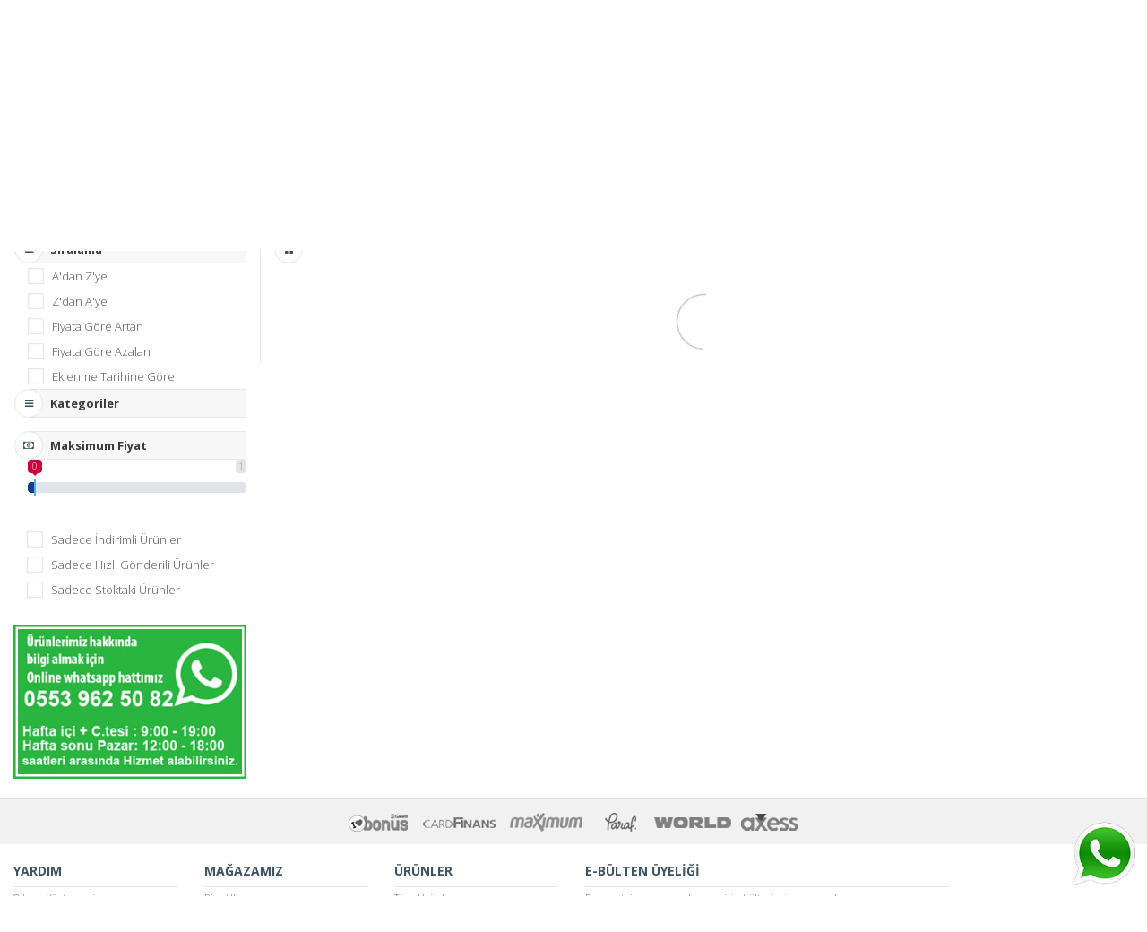

--- FILE ---
content_type: text/html; Charset=windows-1254
request_url: https://www.gaziogluaydinlatma.com/urunler-8311-televIzyon_aksesuarlari.html
body_size: 124428
content:
<!doctype html>
<html lang="tr">
<head>
<meta charset="iso-8859-9">
<meta name="language" content="Turkish" />
<meta name="content-language" content="tr" />

<title> - Gazioglu Elektrik & Aydinlatma</title>
<meta name="google-site-verification" content="07BIS7VJgNIEEQycBPj0l4HCl2cw4SUJxc9TgTBME4Y" />
<meta name="keywords" content="aydinlatma,gazioglu aydinlatma,gazioglu elektrik,özcan,özcan aydinlatma,avonni,avonni lighting,lucea,lucea aydinlatma,avize,avizeler,led,led avize,halat avizeler,spotlar,aksesuar,mas,sandalye,mutfka,banyo,galeri boslugu,armatür,plafonyer,yemek masasi üstü,masa üstü,lambader,masa lambasi,abajur,çocuk odasi.sarkit.tekli.bahçe,bahçe aydinlatmalari,dekoratif,ev,yasam,mutfak,sofra,mobilya,duvar dekarasyon,saat,ayna,tablo,mobilya,masa,sandalye,bahçe masa,aydinlatma sistemleri,elektrik malzemeleri,en,uygun,en uygun,tekirdag,vazo,çiçeklik,saksi,dekoratif agaç,çesme,bank,saksi,ycl,jupiter,jupiter,osaka,varta,vitale,evdema,">
<meta name="description" content="Gazioglu Aydinlatma">
<script type="text/javascript" src="https://www.gaziogluaydinlatma.com/themes/premium/engine/js/jquery.js?v=3.0"></script>
<link href="https://www.gaziogluaydinlatma.com/themes/premium/engine/css/global2.css?v=1.2" rel="stylesheet" type="text/css">
<link href="https://www.gaziogluaydinlatma.com/themes/premium/engine/css/responsive2.css?v=1.4" rel="stylesheet" type="text/css">
<meta name="viewport" content="initial-scale=1.0 maximum-scale=1.0 user-scalable=no">
<meta property="fb:app_id" content="" /> 
<meta property="og:site_name" content="www.gaziogluaydinlatma.com" />
<meta property="og:title" content="Gazioglu Elektrik & Aydinlatma" />
<meta property="og:image" content="" />
<meta property="og:url" content="https://www.gaziogluaydinlatma.com" />
<meta name="twitter:card" content="summary_large_image" />
<meta name="twitter:title" content="Gazioglu Elektrik & Aydinlatma" />
<meta name="twitter:description" content="Gazioglu Aydinlatma" />
<meta name="twitter:image" content="" />
<style>.pageloader {
    display: block;
    opacity: 1;
    background-image: url(https://www.gaziogluaydinlatma.com/uploads/images/logo.png);
    width: 100%;
    height: 100%;
    position: fixed;
    z-index: 99999;
    background-repeat: no-repeat;
    background-color: #fff;
    background-position: center center;
    background-size: 270px auto;
}</style>
<link rel="canonical" href="https://www.gaziogluaydinlatma.com" />
<link rel="apple-touch-icon" sizes="57x57" href="https://www.gaziogluaydinlatma.com/uploads/favicon/apple-icon-57x57.png">
<link rel="apple-touch-icon" sizes="60x60" href="https://www.gaziogluaydinlatma.com/uploads/favicon/apple-icon-60x60.png">
<link rel="apple-touch-icon" sizes="72x72" href="https://www.gaziogluaydinlatma.com/uploads/favicon/apple-icon-72x72.png">
<link rel="apple-touch-icon" sizes="76x76" href="https://www.gaziogluaydinlatma.com/uploads/favicon/apple-icon-76x76.png">
<link rel="apple-touch-icon" sizes="114x114" href="https://www.gaziogluaydinlatma.com/uploads/favicon/apple-icon-114x114.png">
<link rel="apple-touch-icon" sizes="120x120" href="https://www.gaziogluaydinlatma.com/uploads/favicon/apple-icon-120x120.png">
<link rel="apple-touch-icon" sizes="144x144" href="https://www.gaziogluaydinlatma.com/uploads/favicon/apple-icon-144x144.png">
<link rel="apple-touch-icon" sizes="152x152" href="https://www.gaziogluaydinlatma.com/uploads/favicon/apple-icon-152x152.png">
<link rel="apple-touch-icon" sizes="180x180" href="https://www.gaziogluaydinlatma.com/uploads/favicon/apple-icon-180x180.png">
<link rel="icon" type="image/png" sizes="192x192"  href="https://www.gaziogluaydinlatma.com/uploads/favicon/android-icon-192x192.png">
<link rel="icon" type="image/png" sizes="32x32" href="https://www.gaziogluaydinlatma.com/uploads/favicon/favicon-32x32.png">
<link rel="icon" type="image/png" sizes="96x96" href="https://www.gaziogluaydinlatma.com/uploads/favicon/favicon-96x96.png">
<link rel="icon" type="image/png" sizes="16x16" href="https://www.gaziogluaydinlatma.com/uploads/favicon/favicon-16x16.png">
<link rel="shortcut icon" href="https://www.gaziogluaydinlatma.com/uploads/favicon/favicon-16x16.png" type="image/x-icon">
<link rel="icon" href="https://www.gaziogluaydinlatma.com/uploads/favicon/favicon-16x16.png" type="image/x-icon">
<link rel="manifest" href="https://www.gaziogluaydinlatma.com/uploads/favicon/manifest.json">
<meta name="msapplication-TileColor" content="#ffffff">
<meta name="msapplication-TileImage" content="https://www.gaziogluaydinlatma.com/uploads/favicon/ms-icon-144x144.png">
<meta name="theme-color" content="#ffffff">

<script>$(function() {
var pageTitle = " - Gazioglu Elektrik & Aydinlatma";
$(window).blur(function() {$("title").text("Bizi Unutmayın | Gazioglu Elektrik & Aydinlatma");});$(window).focus(function() {$("title").text(pageTitle);});});</script>
<script type="application/ld+json">
{
  "@context": "http://schema.org",
  "@type": "Organization",
  "url": "https://www.gaziogluaydinlatma.com",
  "logo": "https://www.gaziogluaydinlatma.com/uploads/images/logo.png",
  "contactPoint": [
    { "@type": "ContactPoint",
      "telephone": "&#43;90 282 262 50 82",
      "contactType": "customer service"
    }
  ]
  
}
</script>
<script type="application/ld+json">
{
  "@context": "http://schema.org",
  "@type": "WebSite",
  "name" : "Gazioglu Elektrik & Aydinlatma",
  "url": "https://www.gaziogluaydinlatma.com/",
  "potentialAction": {
    "@type": "SearchAction",
    "target": "https://www.gaziogluaydinlatma.com/arama.html?q={search_term_string}",
    "query-input": "required name=search_term_string"
  }
}
</script>

<style>
@media screen and (max-width: 999px) {
#homeLogo {width:100%;text-align:Center;}
#homeLogo img {
    width: auto;
    max-width: 100%;
    height: auto !important;
	max-height:150px;
} }
 .overhidden{overflow:hidden;}
.containerpre {
  display: flex;
  background-color:#fff;
  justify-content: center;
  align-items: center;
  height: 100vh;width: 100%;
  overflow: hidden;z-index:9999999;
  animation-delay: 1s;position:fixed;
}
.prelogo {
    width: 270px;
    position: absolute;
    margin-top: -100px;
}
.item-1 {
  width: 20px;
  height: 20px;
  background: #f583a1;
  border-radius: 50%;
  background-color: #eed968;
  margin: 7px;
  display: flex;
  justify-content: center;
  align-items: center;
}header.primary-mobile {
    display: none;
}
@keyframes scale {
  0% {
    transform: scale(1);
  }
  50%,
    75% {
    transform: scale(2.5);
  }
  78%, 100% {
    opacity: 0;
  }
}.stickidelogo {
    display: none !important;
}
.item-1:before {
  content: '';
  width: 20px;
  height: 20px;
  border-radius: 50%;
  background-color: #eed968;
  opacity: 0.7;
  animation: scale 2s infinite cubic-bezier(0, 0, 0.49, 1.02);
  animation-delay: 200ms;
  transition: 0.5s all ease;
  transform: scale(1);
}

.item-2 {
  width: 20px;
  height: 20px;
  background: #f583a1;
  border-radius: 50%;
  background-color: #eece68;
  margin: 7px;
  display: flex;
  justify-content: center;
  align-items: center;
}
@keyframes scale {
  0% {
    transform: scale(1);
  }
  50%,
    75% {
    transform: scale(2.5);
  }
  78%, 100% {
    opacity: 0;
  }
}
.item-2:before {
  content: '';
  width: 20px;
  height: 20px;
  border-radius: 50%;
  background-color: #eece68;
  opacity: 0.7;
  animation: scale 2s infinite cubic-bezier(0, 0, 0.49, 1.02);
  animation-delay: 400ms;
  transition: 0.5s all ease;
  transform: scale(1);
}

.item-3 {
  width: 20px;
  height: 20px;
  background: #f583a1;
  border-radius: 50%;
  background-color: #eec368;
  margin: 7px;
  display: flex;
  justify-content: center;
  align-items: center;
}
@keyframes scale {
  0% {
    transform: scale(1);
  }
  50%,
    75% {
    transform: scale(2.5);
  }
  78%, 100% {
    opacity: 0;
  }
}
.item-3:before {
  content: '';
  width: 20px;
  height: 20px;
  border-radius: 50%;
  background-color: #eec368;
  opacity: 0.7;
  animation: scale 2s infinite cubic-bezier(0, 0, 0.49, 1.02);
  animation-delay: 600ms;
  transition: 0.5s all ease;
  transform: scale(1);
}

.item-4 {
  width: 20px;
  height: 20px;
  background: #f583a1;
  border-radius: 50%;
  background-color: #eead68;
  margin: 7px;
  display: flex;
  justify-content: center;
  align-items: center;
}
@keyframes scale {
  0% {
    transform: scale(1);
  }
  50%,
    75% {
    transform: scale(2.5);
  }
  78%, 100% {
    opacity: 0;
  }
}
.item-4:before {
  content: '';
  width: 20px;
  height: 20px;
  border-radius: 50%;
  background-color: #eead68;
  opacity: 0.7;
  animation: scale 2s infinite cubic-bezier(0, 0, 0.49, 1.02);
  animation-delay: 800ms;
  transition: 0.5s all ease;
  transform: scale(1);
}

.item-5 {
  width: 20px;
  height: 20px;
  background: #f583a1;
  border-radius: 50%;
  background-color: #ee8c68;
  margin: 7px;
  display: flex;
  justify-content: center;
  align-items: center;
}
@keyframes scale {
  0% {
    transform: scale(1);
  }
  50%,
    75% {
    transform: scale(2.5);
  }
  78%, 100% {
    opacity: 0;
  }
}
.item-5:before {
  content: '';
  width: 20px;
  height: 20px;
  border-radius: 50%;
  background-color: #ee8c68;
  opacity: 0.7;
  animation: scale 2s infinite cubic-bezier(0, 0, 0.49, 1.02);
  animation-delay: 1000ms;
  transition: 0.5s all ease;
  transform: scale(1);
}

 
 </style>
<style>.ozellikBaslik.large, .subTitle span, .tabContent2 h5, #pageTitle { color: #3e5364;}.tabMenu li a.active, .footerLinks h4 , #sayfaBasi:hover,  .altTab li.active>a, .formInfo i, .modalTitle, .filtreBaslik span, .globalh5 i, .shadowBox>.ikon>i,.mesajSistem>.ikon>i,.mesajUser>.ikon>i,.brIkon {  color: #3e5364;}.footerMaillist a, .ulTab li a.active { background-color: #3e5364;}#fotoThumbs .thumblist.active { border-color: #3e5364;  }#fotoThumbs .thumblist.active:after { content: ""; position: absolute; left: 50%; top: -5px; width: 0; height: 0; border-style: solid; border-width: 0 5px 5px 5px; border-color: transparent transparent #3e5364 transparent; transform: translateX(-50%); -webkit-transform: translateX(-50%) }ol.progtrckr li.progtrckr-active { color: #292929; border-bottom: 4px solid #3e5364; }ol.progtrckr li.progtrckr-active:before { content: "\039F"; color: #3e5364; background-color: #fff; font-size: 1.5em; bottom: -1.6em; font-family: Arial, Helvetica, sans-serif; }.ulTab li a.active:after {  border-color: #3e5364 transparent transparent transparent; }input.text:focus, select.text:focus, textarea.text:focus {  border-color: #3e5364; }.blue {border-bottom: 4px solid #3e5364;box-shadow: inset 1px 1px 0 #3e5364;text-shadow: 0px 1px 0px #3e5364;background: #3e5364; background: -webkit-gradient(linear, left top, left bottom, from(#3e5364), to(#3e5364)); background: -moz-linear-gradient(top, #3e5364, #3e5364);}.blue:hover, .blue:visited  {border-bottom: 4px solid #3e5364;box-shadow: inset 1px 1px 0 #3e5364;text-shadow: 0px 1px 0px #3e5364; background: #3e5364; background: -webkit-gradient(linear, left top, left bottom, from(#3e5364), to(#3e5364)); background: -moz-linear-gradient(top, #3e5364, #3e5364);}.blue:before, .blue:after {border: 1px solid #3e5364;border-bottom: 1px solid #3e5364;}.pagination li.active>a {color: #fff;border: 1px solid #3e5364;background-image: -ms-linear-gradient(top left, #3e5364 0%, #3e5364 100%);background-image: -moz-linear-gradient(top left, #3e5364 0%, #3e5364 100%);background-image: -o-linear-gradient(top left, #3e5364 0%, #3e5364 100%);background-image: -webkit-gradient(linear, left top, right bottom, color-stop(0, #3e5364), color-stop(1, #3e5364));background-image: -webkit-linear-gradient(top left, #3e5364 0%, #3e5364 100%);background-image: linear-gradient(to bottom right, #3e5364 0%, #3e5364 100%);}


	.altmenu > li > a:hover{   background-image: -ms-linear-gradient(top left, #3e5364 0%,
 #3e5364 100%); 
 background-image: -moz-linear-gradient(top left, #3e5364 0%, #3e5364 100%);
 background-image: -o-linear-gradient(top left, #3e5364 0%, #3e5364 100%); 
 background-image: -webkit-gradient(linear, left top, right bottom, color-stop(0, #3e5364), color-stop(1, #3e5364));
 background-image: -webkit-linear-gradient(top left, #3e5364 0%, #3e5364 100%); 
 background-image: linear-gradient(to bottom right, #3e5364 0%, #3e5364 100%);
}
 #menuContainer { 
 /*background-color: #55acee;*/
 background-image: -ms-linear-gradient(top left, #3e5364 0%,
 #3e5364 100%); 
 background-image: -moz-linear-gradient(top left, #3e5364 0%, #3e5364 100%);
 background-image: -o-linear-gradient(top left, #3e5364 0%, #3e5364 100%); 
 background-image: -webkit-gradient(linear, left top, right bottom, color-stop(0, #3e5364), color-stop(1, #3e5364));
 background-image: -webkit-linear-gradient(top left, #3e5364 0%, #3e5364 100%); 
 background-image: linear-gradient(to bottom right, #3e5364 0%, #3e5364 100%);  position: relative; }
  } </style>
  
</head>

<body class="overhidden" >
<div class="containerpre"><div class="prelogo"><img src="https://www.gaziogluaydinlatma.com/uploads/images/logo2.png" alt="Gazioğlu" width="100%" height="auto"/></div><div class="item-1"></div><div class="item-2"></div><div class="item-3"></div><div class="item-4"></div><div class="item-5"></div></div>
<script>$( window ).on("load", function() { 

setTimeout(function(){$(".containerpre").fadeOut(300);$("body").removeClass("overhidden");}, 100);
 

 });</script>

<div id="top">
	<div class="warp">

    <a href="sepetim.html" class="ustLinkler" id="ustSepet"><i class="fa fa-shopping-cart"></i> <span>ALIŞVERİŞ SEPETİNİZ</span> <strong>(BOŞ)</strong></a>
    <a href="hesabim.html" class="ustLinkler"><i class="fa fa-user"></i> <span>HESAP YÖNETİMİ</span></a>
    <a href="sepetim.html" class="ustLinkler gizle"><i class="fa fa-home"></i></a>
    <div class="kurumsalLinkler">
    	Merhaba, üye girişi yapmak için <a href="login.html">tıklayın.</a>
    </div>
	
	
	<script type="application/ld+json">
{
  "@context": "http://schema.org",
  "@type": "Person",
  "name": "Gazioglu Elektrik & Aydinlatma",
  "url": "https://www.gaziogluaydinlatma.com",
   "sameAs": [  "https://www.facebook.com/people/Gazioğlu-Elektrik-Aydinlatma/100011349872132","https://www.instagram.com/gaziogluaydinlatmaa/"
     
  ]
}
</script>
	
	<div class="socialLinks">
	
	<a href="https://www.facebook.com/people/Gazioğlu-Elektrik-Aydinlatma/100011349872132" title="Facebook" target="_blank"><i class="fa fa-facebook-square"></i></a>	
	
	<a href="https://www.instagram.com/gaziogluaydinlatmaa/" title="Instagram" target="_blank"><i class="fa fa-instagram"></i></a>	
	
	</div>
	
    <div class="clear"></div>
    </div>
</div>  <div id="header">
 <div id="ustheaderLinks"><div class="warp">
    <div id="anaSlogan">AYDINLATMANIN HAYATLA BULUSMA NOKTASI...</div>
    <div id="headerlinkdiv"><span class="mobilkurumsalackapa" style="display:none"><i class="fa fa-close"></i></span>
    <a href="default.html">ANASAYFA</a>
        <a href="icerik-2-hakkimizda.html">HAKKIMIZDA</a>
		<a href="blog.html">BLOG</a>
        <a href="musterihizmetleri.html">MÜŞTERİ HİZMETLERİ</a>
        <a href="icerik-3-bize_ulasin.html">BİZE ULAŞIN</a>
    	<a href="siparislerim.html">SİPARİŞ TAKİBİ</a>
        <a href="bankahesaplari.html">BANKA HESAPLARIMIZ</a>
        <a href="ms.html">MARKALAR</a>
        <a href="musterihizmetleri.html">SİPARİŞ İPTAL / İADE</a>
    </div>
    <div class="clear"></div>
    </div></div>
<div class="warp">

   
    <div id="logoHtml" style="height:auto;">
    	<a id="homeLogo" href="default.html"><img src="uploads/images/logo2.png" width="auto" height="auto" border="0" alt="Gazioglu Aydinlatma"></a>
		
		<div id="menuChanger2">
       	  <i class="fa fa-bars"></i>
      </div>
		
		<div id="aramaContainer">
      
        <div id="mainAramaDiv">
       	  <form method="post" action="arama.html" id="ustarama">
<div id="aramaFirst"><input type="text" class="aranacakkelime" placeholder="Aramak istediğiniz ürünün adını / stokkodunu / özelliğini yazınız" name="q" id="q" value="" autocomplete="off"></div>
         
          
</form>
<div id="ajaxaramasonuc"></div>
        </div>
		  <a href="javascript:;" id="aramaBtn" onClick="$('#ustarama').submit()"><i class="fa fa-search"></i></a>
        <div class="clear"></div>
      </div>
	  
		<div id="hsepet">
		<div id="hedtanitmfil"><a href="https://youtu.be/mcerrG-uscQ" target="_blank" title="Gazioğlu Aydınlatma Tanıtım Filmi"><img src="uploads/images/tanitimfilmi.png" alt="Gazioğlu Aydınlatma Tanıtım Filmi" width="48" height="auto"/><span>Tanıtım Filmi</span></a></div>
		<div id="hedsanaltur"><a href="https://www.gaziogluaydinlatma.com/sanaltur/index.html" target="_blank"><img src="uploads/images/sanalturh.png" alt="Gazioğlu Aydınlatma Sanal Tur" width="48" height="auto"/><span>Sanal Tur</span></a></div>
		<div id="hedyltrf"><a href="https://www.google.com/maps/dir//gazio%C4%9Flu+ayd%C4%B1nlatma/@41.0682399,27.501118,11z/data=!4m8!4m7!1m0!1m5!1m1!1s0x14b48b902a01dbe1:0x152434a710cad08b!2m2!1d27.4945564!2d40.9747928" target="_blank"><img src="uploads/images/yoltrfi.png" alt="Gazioğlu Aydınlatma Yol Tarifi" width="48" height="auto"/><span>Yol Tarifi</span></a></div>
			<a class="hsptclck" href="sepetim.html" title="Alışveriş Sepeti"><span>0</span></a>
		
		</div>
		
		
		
		
		
    </div>
	
  </div>
  <div id="menuContainer"><div class="warp">
	<ul class="anamenu"><li><a href="javascript:;" class="ozmennm" data-id="10220" id="gmenu10220" data-lnk="https://www.gaziogluaydinlatma.com/urunler-10220-kampanyali_urunler.html" onclick="acmem(10220)">KAMPANYALI ÜRÜNLER <i class="ozmennmi fa fa-chevron-down"></i></a><div class="altmenu"  id="amens10220"><ul class="altmenulist"><li><div class="katbox"><a href="urunler-10221-kampanyali_avizeler.html" class="ozmenanm"  data-id="10221"> <div class="imgcont" style="background-image:url('/uploads/images/80820253iKo9zD0OzZfv8hhCIqoBUD-1sAljone.jpg');"></div> <span>Kampanyalı Avizeler <i class="ozmennmi">(49)</i><span></a></div><div class="altmenusubalan" id="oamens10221" style="display:none"><h2>Kampanyalı Avizeler</h2><div class="altmenusublist"><a class="tmgstrr" href="urunler-10221-kampanyali_avizeler.html"> Tüm Ürünleri Göster</a><div class="clear"></div></div><div class="altmenufotoalan" style="background-image:url('/uploads/images/80820253iKo9zD0OzZfv8hhCIqoBUD-1sAljone.jpg');"></div><div class="clear"></div></div></li><li><div class="katbox"><a href="urunler-10223-kampanyali_masa_ustu_avizeler.html" class="ozmenanm"  data-id="10223"> <div class="imgcont" style="background-image:url('/uploads/images/80820251rhQz8vq5N2GmsKDAVoOMgKSDSLBiqkb.jpg');"></div> <span>Kampanyalı Masa Üstü Avizeler <i class="ozmennmi">(23)</i><span></a></div><div class="altmenusubalan" id="oamens10223" style="display:none"><h2>Kampanyalı Masa Üstü Avizeler</h2><div class="altmenusublist"><a class="tmgstrr" href="urunler-10223-kampanyali_masa_ustu_avizeler.html"> Tüm Ürünleri Göster</a><div class="clear"></div></div><div class="altmenufotoalan" style="background-image:url('/uploads/images/80820251rhQz8vq5N2GmsKDAVoOMgKSDSLBiqkb.jpg');"></div><div class="clear"></div></div></li><li><div class="katbox"><a href="urunler-10227-kampanyali_plafonyer__armaturler.html" class="ozmenanm"  data-id="10227"> <div class="imgcont" style="background-image:url('/uploads/images/8082025R7LQkqC6pV9J_erqkNjrFiHVILEkRucu.jpg');"></div> <span>Kampanyalı Plafonyer & Armatürler <i class="ozmennmi">(10)</i><span></a></div><div class="altmenusubalan" id="oamens10227" style="display:none"><h2>Kampanyalı Plafonyer & Armatürler</h2><div class="altmenusublist"><a class="tmgstrr" href="urunler-10227-kampanyali_plafonyer__armaturler.html"> Tüm Ürünleri Göster</a><div class="clear"></div></div><div class="altmenufotoalan" style="background-image:url('/uploads/images/8082025R7LQkqC6pV9J_erqkNjrFiHVILEkRucu.jpg');"></div><div class="clear"></div></div></li><li><div class="katbox"><a href="urunler-10224-kampanyali_masa_lambalari.html" class="ozmenanm"  data-id="10224"> <div class="imgcont" style="background-image:url('/uploads/images/8082025m740vY1b8OvHU-Rviis-6Qii_PNRAFHb.jpg');"></div> <span>Kampanyalı Masa Lambaları <i class="ozmennmi">(11)</i><span></a></div><div class="altmenusubalan" id="oamens10224" style="display:none"><h2>Kampanyalı Masa Lambaları</h2><div class="altmenusublist"><a class="tmgstrr" href="urunler-10224-kampanyali_masa_lambalari.html"> Tüm Ürünleri Göster</a><div class="clear"></div></div><div class="altmenufotoalan" style="background-image:url('/uploads/images/8082025m740vY1b8OvHU-Rviis-6Qii_PNRAFHb.jpg');"></div><div class="clear"></div></div></li><li><div class="katbox"><a href="urunler-10225-kampanyali_lambaderler.html" class="ozmenanm"  data-id="10225"> <div class="imgcont" style="background-image:url('/uploads/images/8082025LoO2M9qBOhFsUY3BZPu54Tf7kdaTK8mS.jpg');"></div> <span>Kampanyalı Lambaderler <i class="ozmennmi">(3)</i><span></a></div><div class="altmenusubalan" id="oamens10225" style="display:none"><h2>Kampanyalı Lambaderler</h2><div class="altmenusublist"><a class="tmgstrr" href="urunler-10225-kampanyali_lambaderler.html"> Tüm Ürünleri Göster</a><div class="clear"></div></div><div class="altmenufotoalan" style="background-image:url('/uploads/images/8082025LoO2M9qBOhFsUY3BZPu54Tf7kdaTK8mS.jpg');"></div><div class="clear"></div></div></li><li><div class="katbox"><a href="urunler-10222-kampanyali_aplikler.html" class="ozmenanm"  data-id="10222"> <div class="imgcont" style="background-image:url('/uploads/images/8082025hK_-A0aJzB2pKiiLJK9Sy0pcuyMr3jpR.jpg');"></div> <span>Kampanyalı Aplikler <i class="ozmennmi">(28)</i><span></a></div><div class="altmenusubalan" id="oamens10222" style="display:none"><h2>Kampanyalı Aplikler</h2><div class="altmenusublist"><a class="tmgstrr" href="urunler-10222-kampanyali_aplikler.html"> Tüm Ürünleri Göster</a><div class="clear"></div></div><div class="altmenufotoalan" style="background-image:url('/uploads/images/8082025hK_-A0aJzB2pKiiLJK9Sy0pcuyMr3jpR.jpg');"></div><div class="clear"></div></div></li><li><div class="katbox"><a href="urunler-10226-kampanyali_merdiven__galeri_boslugu_avizeleri.html" class="ozmenanm"  data-id="10226"> <div class="imgcont" style="background-image:url('/uploads/images/8082025Ut2UoznosRgPrJD31firTS4pde2COo50.JPG');"></div> <span>Kampanyalı Merdiven & Galeri Boşluğu Avizeleri <i class="ozmennmi">(5)</i><span></a></div><div class="altmenusubalan" id="oamens10226" style="display:none"><h2>Kampanyalı Merdiven & Galeri Boşluğu Avizeleri</h2><div class="altmenusublist"><a class="tmgstrr" href="urunler-10226-kampanyali_merdiven__galeri_boslugu_avizeleri.html"> Tüm Ürünleri Göster</a><div class="clear"></div></div><div class="altmenufotoalan" style="background-image:url('/uploads/images/8082025Ut2UoznosRgPrJD31firTS4pde2COo50.JPG');"></div><div class="clear"></div></div></li><li><div class="katbox"><a href="urunler-10228-kampanyali_aksesuarlar.html" class="ozmenanm"  data-id="10228"> <div class="imgcont" style="background-image:url('/uploads/images/');"></div> <span>Kampanyalı Aksesuarlar<span></a></div><div class="altmenusubalan" id="oamens10228" style="display:none"><h2>Kampanyalı Aksesuarlar</h2><div class="altmenusublist"><a class="tmgstrr" href="urunler-10228-kampanyali_aksesuarlar.html"> Tüm Ürünleri Göster</a><div class="clear"></div></div><div class="altmenufotoalan" ></div><div class="clear"></div></div></li><li><div class="katbox"><a href="katalog.html?kat_id=10220" class="ozmenanm"><div class="imgcont" style="background-image:url('/uploads/images/katalog.jpg');"></div>Kataloglar</a></div></li><div class="clear"></div></ul></div></li><li><a href="javascript:;" class="ozmennm" data-id="10114" id="gmenu10114" data-lnk="https://www.gaziogluaydinlatma.com/urunler-10114-avizeler.html" onclick="acmem(10114)">Avizeler <i class="ozmennmi fa fa-chevron-down"></i></a><div class="altmenu"  id="amens10114"><ul class="altmenulist"><li><div class="katbox"><a href="urunler-8199-avize_gruplari.html" class="ozmenanm"  data-id="8199"> <div class="imgcont" style="background-image:url('/uploads/images/150420247nJOZaFgQKqHz8_8f7280PkksBSuR8yQ.jpg');"></div> <span>Avize Grupları <i class="ozmennmi">(2258)</i><span></a></div><div class="altmenusubalan" id="oamens8199" style="display:none"><h2>Avize Grupları</h2><div class="altmenusublist"><a class="tmgstrr" href="urunler-8199-avize_gruplari.html"> Tüm Ürünleri Göster</a><div class="clear"></div></div><div class="altmenufotoalan" style="background-image:url('/uploads/images/150420247nJOZaFgQKqHz8_8f7280PkksBSuR8yQ.jpg');"></div><div class="clear"></div></div></li><li><div class="katbox"><a href="urunler-10061-merdiven__galeri_boslugu.html" class="ozmenanm"  data-id="10061"> <div class="imgcont" style="background-image:url('/uploads/images/27042024ofOj0gHdYG3DySODUO5GoJm8nTLs5UDo.jpg');"></div> <span>Merdiven & Galeri Boşluğu <i class="ozmennmi">(143)</i><span></a></div><div class="altmenusubalan" id="oamens10061" style="display:none"><h2>Merdiven & Galeri Boşluğu</h2><div class="altmenusublist"><a class="tmgstrr" href="urunler-10061-merdiven__galeri_boslugu.html"> Tüm Ürünleri Göster</a><div class="clear"></div></div><div class="altmenufotoalan" style="background-image:url('/uploads/images/27042024ofOj0gHdYG3DySODUO5GoJm8nTLs5UDo.jpg');"></div><div class="clear"></div></div></li><li><div class="katbox"><a href="urunler-10055-masa_ustu_sarkit_avizeler.html" class="ozmenanm"  data-id="10055"> <div class="imgcont" style="background-image:url('/uploads/images/27042024SUOBvN-SsGi87KkCgSqUCj0PozEftpPv.jpg');"></div> <span>Masa Üstü Sarkıt Avizeler <i class="ozmennmi">(383)</i><span></a></div><div class="altmenusubalan" id="oamens10055" style="display:none"><h2>Masa Üstü Sarkıt Avizeler</h2><div class="altmenusublist"><a class="tmgstrr" href="urunler-10055-masa_ustu_sarkit_avizeler.html"> Tüm Ürünleri Göster</a><div class="clear"></div></div><div class="altmenufotoalan" style="background-image:url('/uploads/images/27042024SUOBvN-SsGi87KkCgSqUCj0PozEftpPv.jpg');"></div><div class="clear"></div></div></li><li><div class="katbox"><a href="urunler-10056-tekli_sarkit.html" class="ozmenanm"  data-id="10056"> <div class="imgcont" style="background-image:url('/uploads/images/270420243Igr6BPzEq2HgNCvpDs1NdY90YYYDpEF.jpg');"></div> <span>Tekli Sarkıt <i class="ozmennmi">(382)</i><span></a></div><div class="altmenusubalan" id="oamens10056" style="display:none"><h2>Tekli Sarkıt</h2><div class="altmenusublist"><a class="tmgstrr" href="urunler-10056-tekli_sarkit.html"> Tüm Ürünleri Göster</a><div class="clear"></div></div><div class="altmenufotoalan" style="background-image:url('/uploads/images/270420243Igr6BPzEq2HgNCvpDs1NdY90YYYDpEF.jpg');"></div><div class="clear"></div></div></li><li><div class="katbox"><a href="urunler-10069-plafonyer__armatur.html" class="ozmenanm"  data-id="10069"> <div class="imgcont" style="background-image:url('/uploads/images/27042024tfcZCYjmgnOGmjCPA0U2O-fv-PRyTq4E.jpg');"></div> <span>Plafonyer - Armatür <i class="ozmennmi">(455)</i><span></a></div><div class="altmenusubalan" id="oamens10069" style="display:none"><h2>Plafonyer - Armatür</h2><div class="altmenusublist"><a class="tmgstrr" href="urunler-10069-plafonyer__armatur.html"> Tüm Ürünleri Göster</a><div class="clear"></div></div><div class="altmenufotoalan" style="background-image:url('/uploads/images/27042024tfcZCYjmgnOGmjCPA0U2O-fv-PRyTq4E.jpg');"></div><div class="clear"></div></div></li><li><div class="katbox"><a href="urunler-10059-aplikler.html" class="ozmenanm"  data-id="10059"> <div class="imgcont" style="background-image:url('/uploads/images/15042024M2OhclrVQQFjRH9aDGuvBZfAI_eHtz7D.png');"></div> <span>Aplikler <i class="ozmennmi">(682)</i><span></a></div><div class="altmenusubalan" id="oamens10059" style="display:none"><h2>Aplikler</h2><div class="altmenusublist"><a href="urunler-10215-mermer_ve_traventen_aplikler.html" class="shegil" ><span>Mermer ve Traventen Aplikler<span></a><div class="clear"></div></div><div class="altmenufotoalan" style="background-image:url('/uploads/images/15042024M2OhclrVQQFjRH9aDGuvBZfAI_eHtz7D.png');"></div><div class="clear"></div></div></li><li><div class="katbox"><a href="urunler-9986-masa_lambalari.html" class="ozmenanm"  data-id="9986"> <div class="imgcont" style="background-image:url('/uploads/images/18032024kpuJmpqcayNvvMqCe0VSDBf_dbnUL3M7.jpg');"></div> <span>Masa Lambaları <i class="ozmennmi">(436)</i><span></a></div><div class="altmenusubalan" id="oamens9986" style="display:none"><h2>Masa Lambaları</h2><div class="altmenusublist"><a class="tmgstrr" href="urunler-9986-masa_lambalari.html"> Tüm Ürünleri Göster</a><div class="clear"></div></div><div class="altmenufotoalan" style="background-image:url('/uploads/images/18032024kpuJmpqcayNvvMqCe0VSDBf_dbnUL3M7.jpg');"></div><div class="clear"></div></div></li><li><div class="katbox"><a href="urunler-9973-lambaderler.html" class="ozmenanm"  data-id="9973"> <div class="imgcont" style="background-image:url('/uploads/images/7052025-o0UJHPLC-fFnma-CuCg4h_9yJnfJ24s.jpg');"></div> <span>Lambaderler <i class="ozmennmi">(275)</i><span></a></div><div class="altmenusubalan" id="oamens9973" style="display:none"><h2>Lambaderler</h2><div class="altmenusublist"><a class="tmgstrr" href="urunler-9973-lambaderler.html"> Tüm Ürünleri Göster</a><div class="clear"></div></div><div class="altmenufotoalan" style="background-image:url('/uploads/images/7052025-o0UJHPLC-fFnma-CuCg4h_9yJnfJ24s.jpg');"></div><div class="clear"></div></div></li><li><div class="katbox"><a href="katalog.html?kat_id=10114" class="ozmenanm"><div class="imgcont" style="background-image:url('/uploads/images/katalog.jpg');"></div>Kataloglar</a></div></li><div class="clear"></div></ul></div></li><li><a href="javascript:;" class="ozmennm" data-id="9312" id="gmenu9312" data-lnk="https://www.gaziogluaydinlatma.com/urunler-9312-bahce_aydinlatmalari.html" onclick="acmem(9312)">Bahçe Aydınlatmaları <i class="ozmennmi fa fa-chevron-down"></i></a><div class="altmenu"  id="amens9312"><ul class="altmenulist"><li><div class="katbox"><a href="urunler-9323-cadde_ve_sokak_aydinlatma_direkleri.html" class="ozmenanm"  data-id="9323"> <div class="imgcont" style="background-image:url('/uploads/images/31072021c3QQivlSYSUJ8e8jNkZN_8yhQHO1liRs.jpg');"></div> <span>Cadde ve Sokak Aydınlatma Direkleri <i class="ozmennmi">(36)</i><span></a></div><div class="altmenusubalan" id="oamens9323" style="display:none"><h2>Cadde ve Sokak Aydınlatma Direkleri</h2><div class="altmenusublist"><a class="tmgstrr" href="urunler-9323-cadde_ve_sokak_aydinlatma_direkleri.html"> Tüm Ürünleri Göster</a><div class="clear"></div></div><div class="altmenufotoalan" style="background-image:url('/uploads/images/31072021c3QQivlSYSUJ8e8jNkZN_8yhQHO1liRs.jpg');"></div><div class="clear"></div></div></li><li><div class="katbox"><a href="urunler-9322-endirekt_ve_led_aydinlatma_direkleri.html" class="ozmenanm"  data-id="9322"> <div class="imgcont" style="background-image:url('/uploads/images/31072021097qqlaAua46o99Tdu_0fBtyMUdDZcZH.jpg');"></div> <span>Endirekt ve Led Aydınlatma Direkleri <i class="ozmennmi">(16)</i><span></a></div><div class="altmenusubalan" id="oamens9322" style="display:none"><h2>Endirekt ve Led Aydınlatma Direkleri</h2><div class="altmenusublist"><a class="tmgstrr" href="urunler-9322-endirekt_ve_led_aydinlatma_direkleri.html"> Tüm Ürünleri Göster</a><div class="clear"></div></div><div class="altmenufotoalan" style="background-image:url('/uploads/images/31072021097qqlaAua46o99Tdu_0fBtyMUdDZcZH.jpg');"></div><div class="clear"></div></div></li><li><div class="katbox"><a href="urunler-9313-bahce_direkleri.html" class="ozmenanm"  data-id="9313"> <div class="imgcont" style="background-image:url('/uploads/images/31072021pBH2JuS1qvoYryFqh2gsSJeS1m9Dt6UZ.jpg');"></div> <span>Bahçe Direkleri <i class="ozmennmi">(392)</i><span></a></div><div class="altmenusubalan" id="oamens9313" style="display:none"><h2>Bahçe Direkleri</h2><div class="altmenusublist"><a class="tmgstrr" href="urunler-9313-bahce_direkleri.html"> Tüm Ürünleri Göster</a><div class="clear"></div></div><div class="altmenufotoalan" style="background-image:url('/uploads/images/31072021pBH2JuS1qvoYryFqh2gsSJeS1m9Dt6UZ.jpg');"></div><div class="clear"></div></div></li><li><div class="katbox"><a href="urunler-9317-kisa_direk.html" class="ozmenanm"  data-id="9317"> <div class="imgcont" style="background-image:url('/uploads/images/31072021MzJ4aomVzKagv3RPvliydUQoh6qofzeP.jpg');"></div> <span>Kısa Direk <i class="ozmennmi">(301)</i><span></a></div><div class="altmenusubalan" id="oamens9317" style="display:none"><h2>Kısa Direk</h2><div class="altmenusublist"><a class="tmgstrr" href="urunler-9317-kisa_direk.html"> Tüm Ürünleri Göster</a><div class="clear"></div></div><div class="altmenufotoalan" style="background-image:url('/uploads/images/31072021MzJ4aomVzKagv3RPvliydUQoh6qofzeP.jpg');"></div><div class="clear"></div></div></li><li><div class="katbox"><a href="urunler-10207-bolard_armaturler.html" class="ozmenanm"  data-id="10207"> <div class="imgcont" style="background-image:url('/uploads/images/12022025OyC0JPYNfGbNhPiYszvsLljB2TVy7_KT.jpg');"></div> <span>Bolard Armatürler <i class="ozmennmi">(13)</i><span></a></div><div class="altmenusubalan" id="oamens10207" style="display:none"><h2>Bolard Armatürler</h2><div class="altmenusublist"><a class="tmgstrr" href="urunler-10207-bolard_armaturler.html"> Tüm Ürünleri Göster</a><div class="clear"></div></div><div class="altmenufotoalan" style="background-image:url('/uploads/images/12022025OyC0JPYNfGbNhPiYszvsLljB2TVy7_KT.jpg');"></div><div class="clear"></div></div></li><li><div class="katbox"><a href="urunler-9318-sarkit.html" class="ozmenanm"  data-id="9318"> <div class="imgcont" style="background-image:url('/uploads/images/31072021-AS8ABK2u_7p6aSrs79s-1pYZcPgFcHd.jpg');"></div> <span>Sarkıt <i class="ozmennmi">(73)</i><span></a></div><div class="altmenusubalan" id="oamens9318" style="display:none"><h2>Sarkıt</h2><div class="altmenusublist"><a class="tmgstrr" href="urunler-9318-sarkit.html"> Tüm Ürünleri Göster</a><div class="clear"></div></div><div class="altmenufotoalan" style="background-image:url('/uploads/images/31072021-AS8ABK2u_7p6aSrs79s-1pYZcPgFcHd.jpg');"></div><div class="clear"></div></div></li><li><div class="katbox"><a href="urunler-9315-aplik.html" class="ozmenanm"  data-id="9315"> <div class="imgcont" style="background-image:url('/uploads/images/3107202156Ii-tCF2hqEJtjQTOadigVPibKSLdJ2.jpg');"></div> <span>Aplik <i class="ozmennmi">(243)</i><span></a></div><div class="altmenusubalan" id="oamens9315" style="display:none"><h2>Aplik</h2><div class="altmenusublist"><a class="tmgstrr" href="urunler-9315-aplik.html"> Tüm Ürünleri Göster</a><div class="clear"></div></div><div class="altmenufotoalan" style="background-image:url('/uploads/images/3107202156Ii-tCF2hqEJtjQTOadigVPibKSLdJ2.jpg');"></div><div class="clear"></div></div></li><li><div class="katbox"><a href="urunler-9316-set_ustu.html" class="ozmenanm"  data-id="9316"> <div class="imgcont" style="background-image:url('/uploads/images/310720212pdsplsMEHIAU9MbPdlkUG8Pez3DqhV8.jpg');"></div> <span>Set Üstü <i class="ozmennmi">(244)</i><span></a></div><div class="altmenusubalan" id="oamens9316" style="display:none"><h2>Set Üstü</h2><div class="altmenusublist"><a class="tmgstrr" href="urunler-9316-set_ustu.html"> Tüm Ürünleri Göster</a><div class="clear"></div></div><div class="altmenufotoalan" style="background-image:url('/uploads/images/310720212pdsplsMEHIAU9MbPdlkUG8Pez3DqhV8.jpg');"></div><div class="clear"></div></div></li><li><div class="katbox"><a href="urunler-9319-cephe.html" class="ozmenanm"  data-id="9319"> <div class="imgcont" style="background-image:url('/uploads/images/310720212IzUP7buFPFD6q5CveS8yDJSK91tCGm-.jpg');"></div> <span>Cephe <i class="ozmennmi">(44)</i><span></a></div><div class="altmenusubalan" id="oamens9319" style="display:none"><h2>Cephe</h2><div class="altmenusublist"><a class="tmgstrr" href="urunler-9319-cephe.html"> Tüm Ürünleri Göster</a><div class="clear"></div></div><div class="altmenufotoalan" style="background-image:url('/uploads/images/310720212IzUP7buFPFD6q5CveS8yDJSK91tCGm-.jpg');"></div><div class="clear"></div></div></li><li><div class="katbox"><a href="urunler-9321-tavan_armaturleri.html" class="ozmenanm"  data-id="9321"> <div class="imgcont" style="background-image:url('/uploads/images/31072021TmQZL2hIG0s9AOVBauovus0tt6t218R3.jpg');"></div> <span>Tavan Armatürleri <i class="ozmennmi">(11)</i><span></a></div><div class="altmenusubalan" id="oamens9321" style="display:none"><h2>Tavan Armatürleri</h2><div class="altmenusublist"><a class="tmgstrr" href="urunler-9321-tavan_armaturleri.html"> Tüm Ürünleri Göster</a><div class="clear"></div></div><div class="altmenufotoalan" style="background-image:url('/uploads/images/31072021TmQZL2hIG0s9AOVBauovus0tt6t218R3.jpg');"></div><div class="clear"></div></div></li><li><div class="katbox"><a href="urunler-9320-kazikli_cim_armaturleri.html" class="ozmenanm"  data-id="9320"> <div class="imgcont" style="background-image:url('/uploads/images/31072021-sy5NCHb5bGhZla5SUNEe148_8OZG1IQ.jpg');"></div> <span>Kazıklı Çim Armatürleri <i class="ozmennmi">(19)</i><span></a></div><div class="altmenusubalan" id="oamens9320" style="display:none"><h2>Kazıklı Çim Armatürleri</h2><div class="altmenusublist"><a class="tmgstrr" href="urunler-9320-kazikli_cim_armaturleri.html"> Tüm Ürünleri Göster</a><div class="clear"></div></div><div class="altmenufotoalan" style="background-image:url('/uploads/images/31072021-sy5NCHb5bGhZla5SUNEe148_8OZG1IQ.jpg');"></div><div class="clear"></div></div></li><li><div class="katbox"><a href="urunler-8760-heykeller.html" class="ozmenanm"  data-id="8760"> <div class="imgcont" style="background-image:url('/uploads/images/31072021ISuIvKbVcZ37uz-rCjImAl0z40SMh09e.jpg');"></div> <span>Heykeller <i class="ozmennmi">(6)</i><span></a></div><div class="altmenusubalan" id="oamens8760" style="display:none"><h2>Heykeller</h2><div class="altmenusublist"><a class="tmgstrr" href="urunler-8760-heykeller.html"> Tüm Ürünleri Göster</a><div class="clear"></div></div><div class="altmenufotoalan" style="background-image:url('/uploads/images/31072021ISuIvKbVcZ37uz-rCjImAl0z40SMh09e.jpg');"></div><div class="clear"></div></div></li><li><div class="katbox"><a href="urunler-8761-kamera_direkleri.html" class="ozmenanm"  data-id="8761"> <div class="imgcont" style="background-image:url('/uploads/images/31072021kj8UEddrRoGkygg6R_GBE1qPt7uZqlAA.jpg');"></div> <span>Kamera Direkleri <i class="ozmennmi">(3)</i><span></a></div><div class="altmenusubalan" id="oamens8761" style="display:none"><h2>Kamera Direkleri</h2><div class="altmenusublist"><a class="tmgstrr" href="urunler-8761-kamera_direkleri.html"> Tüm Ürünleri Göster</a><div class="clear"></div></div><div class="altmenufotoalan" style="background-image:url('/uploads/images/31072021kj8UEddrRoGkygg6R_GBE1qPt7uZqlAA.jpg');"></div><div class="clear"></div></div></li><li><div class="katbox"><a href="urunler-9324-cesmeler.html" class="ozmenanm"  data-id="9324"> <div class="imgcont" style="background-image:url('/uploads/images/31072021PsRg3lL3h88VQbZOuC12RM726nkr1tBe.jpg');"></div> <span>Çeşmeler <i class="ozmennmi">(14)</i><span></a></div><div class="altmenusubalan" id="oamens9324" style="display:none"><h2>Çeşmeler</h2><div class="altmenusublist"><a class="tmgstrr" href="urunler-9324-cesmeler.html"> Tüm Ürünleri Göster</a><div class="clear"></div></div><div class="altmenufotoalan" style="background-image:url('/uploads/images/31072021PsRg3lL3h88VQbZOuC12RM726nkr1tBe.jpg');"></div><div class="clear"></div></div></li><li><div class="katbox"><a href="urunler-9329-masa__sandalye.html" class="ozmenanm"  data-id="9329"> <div class="imgcont" style="background-image:url('/uploads/images/31072021vQfgefK77z7bpmLjbQdBLmn6krQ-aOoE.jpg');"></div> <span>Masa & Sandalye <i class="ozmennmi">(5)</i><span></a></div><div class="altmenusubalan" id="oamens9329" style="display:none"><h2>Masa & Sandalye</h2><div class="altmenusublist"><a class="tmgstrr" href="urunler-9329-masa__sandalye.html"> Tüm Ürünleri Göster</a><div class="clear"></div></div><div class="altmenufotoalan" style="background-image:url('/uploads/images/31072021vQfgefK77z7bpmLjbQdBLmn6krQ-aOoE.jpg');"></div><div class="clear"></div></div></li><li><div class="katbox"><a href="urunler-9325-bank.html" class="ozmenanm"  data-id="9325"> <div class="imgcont" style="background-image:url('/uploads/images/31072021iFnehh4JpkE3zIvIVZ4sE0Air1Bizzz_.jpg');"></div> <span>Bank <i class="ozmennmi">(9)</i><span></a></div><div class="altmenusubalan" id="oamens9325" style="display:none"><h2>Bank</h2><div class="altmenusublist"><a class="tmgstrr" href="urunler-9325-bank.html"> Tüm Ürünleri Göster</a><div class="clear"></div></div><div class="altmenufotoalan" style="background-image:url('/uploads/images/31072021iFnehh4JpkE3zIvIVZ4sE0Air1Bizzz_.jpg');"></div><div class="clear"></div></div></li><li><div class="katbox"><a href="urunler-9326-cop_kovasi.html" class="ozmenanm"  data-id="9326"> <div class="imgcont" style="background-image:url('/uploads/images/31072021ulpI7150FogI5R3mddMQ7I40NyfIbcT5.jpg');"></div> <span>Çöp Kovası <i class="ozmennmi">(5)</i><span></a></div><div class="altmenusubalan" id="oamens9326" style="display:none"><h2>Çöp Kovası</h2><div class="altmenusublist"><a class="tmgstrr" href="urunler-9326-cop_kovasi.html"> Tüm Ürünleri Göster</a><div class="clear"></div></div><div class="altmenufotoalan" style="background-image:url('/uploads/images/31072021ulpI7150FogI5R3mddMQ7I40NyfIbcT5.jpg');"></div><div class="clear"></div></div></li><li><div class="katbox"><a href="urunler-9327-posta_kutusu.html" class="ozmenanm"  data-id="9327"> <div class="imgcont" style="background-image:url('/uploads/images/31072021u2jd04UJZ9ZR7pgV1tYztfljhKBS69Z7.jpg');"></div> <span>Posta Kutusu <i class="ozmennmi">(4)</i><span></a></div><div class="altmenusubalan" id="oamens9327" style="display:none"><h2>Posta Kutusu</h2><div class="altmenusublist"><a class="tmgstrr" href="urunler-9327-posta_kutusu.html"> Tüm Ürünleri Göster</a><div class="clear"></div></div><div class="altmenufotoalan" style="background-image:url('/uploads/images/31072021u2jd04UJZ9ZR7pgV1tYztfljhKBS69Z7.jpg');"></div><div class="clear"></div></div></li><li><div class="katbox"><a href="urunler-9328-bariyer.html" class="ozmenanm"  data-id="9328"> <div class="imgcont" style="background-image:url('/uploads/images/31072021AOaiRmszQaOIklIThas4tDfGahhG0vER.jpg');"></div> <span>Bariyer <i class="ozmennmi">(5)</i><span></a></div><div class="altmenusubalan" id="oamens9328" style="display:none"><h2>Bariyer</h2><div class="altmenusublist"><a class="tmgstrr" href="urunler-9328-bariyer.html"> Tüm Ürünleri Göster</a><div class="clear"></div></div><div class="altmenufotoalan" style="background-image:url('/uploads/images/31072021AOaiRmszQaOIklIThas4tDfGahhG0vER.jpg');"></div><div class="clear"></div></div></li><li><div class="katbox"><a href="urunler-9330-yedek_parca.html" class="ozmenanm"  data-id="9330"> <div class="imgcont" style="background-image:url('/uploads/images/310720213kyc5NL7UQjq48qnz-dtg2GqGe78LSMO.jpg');"></div> <span>Yedek Parça <i class="ozmennmi">(34)</i><span></a></div><div class="altmenusubalan" id="oamens9330" style="display:none"><h2>Yedek Parça</h2><div class="altmenusublist"><a class="tmgstrr" href="urunler-9330-yedek_parca.html"> Tüm Ürünleri Göster</a><div class="clear"></div></div><div class="altmenufotoalan" style="background-image:url('/uploads/images/310720213kyc5NL7UQjq48qnz-dtg2GqGe78LSMO.jpg');"></div><div class="clear"></div></div></li><li><div class="katbox"><a href="katalog.html?kat_id=9312" class="ozmenanm"><div class="imgcont" style="background-image:url('/uploads/images/katalog.jpg');"></div>Kataloglar</a></div></li><div class="clear"></div></ul></div></li><li><a href="javascript:;" class="ozmennm" data-id="8200" id="gmenu8200" data-lnk="https://www.gaziogluaydinlatma.com/urunler-8200-magaza__ev__ofis_aydinlatmalari.html" onclick="acmem(8200)">Mağaza & Ev & Ofis Aydınlatmaları <i class="ozmennmi fa fa-chevron-down"></i></a><div class="altmenu"  id="amens8200"><ul class="altmenulist"><li><div class="katbox"><a href="urunler-10167-siva_uzeri_spotlar.html" class="ozmenanm"  data-id="10167"> <div class="imgcont" style="background-image:url('/uploads/images/');"></div> <span>Sıva Üzeri Spotlar <i class="ozmennmi">(80)</i><span></a></div><div class="altmenusubalan" id="oamens10167" style="display:none"><h2>Sıva Üzeri Spotlar</h2><div class="altmenusublist"><a href="urunler-9651-siva_uzeri_sabit_armaturler.html" class="shegil" ><span>Sıva Üzeri Sabit Armatürler<span></a><a href="urunler-9688-siva_uzeri_hareketli_armaturler.html" class="shegil" ><span>Sıva Üzeri Hareketli Armatürler<span></a><div class="clear"></div></div><div class="altmenufotoalan" style="background-image:url('/uploads/images/260420249obJf89BBDybMj1fdfAKDIqDE2DSOTeP.jpg');"></div><div class="clear"></div></div></li><li><div class="katbox"><a href="urunler-10168-siva_alti_40gomme41_spotlar.html" class="ozmenanm"  data-id="10168"> <div class="imgcont" style="background-image:url('/uploads/images/');"></div> <span>Sıva Altı &#40;Gömme&#41; Spotlar <i class="ozmennmi">(340)</i><span></a></div><div class="altmenusubalan" id="oamens10168" style="display:none"><h2>Sıva Altı &#40;Gömme&#41; Spotlar</h2><div class="altmenusublist"><a href="urunler-9690-siva_alti_sabit_spotlar.html" class="shegil" ><span>Sıva Altı Sabit Spotlar<span></a><a href="urunler-9659-siva_alti_haraketli_spotlar.html" class="shegil" ><span>Sıva Altı Haraketli Spotlar<span></a><a href="urunler-9694-siva_alti_dekoratif_40camlitasli41_spotlar.html" class="shegil" ><span>Sıva Altı Dekoratif &#40;Camlı-Taşlı&#41; Spotlar<span></a><div class="clear"></div></div><div class="altmenufotoalan" style="background-image:url('/uploads/images/260420249obJf89BBDybMj1fdfAKDIqDE2DSOTeP.jpg');"></div><div class="clear"></div></div></li><li><div class="katbox"><a href="urunler-10172-ray_spotlar.html" class="ozmenanm"  data-id="10172"> <div class="imgcont" style="background-image:url('/uploads/images/');"></div> <span>Ray Spotlar <i class="ozmennmi">(293)</i><span></a></div><div class="altmenusubalan" id="oamens10172" style="display:none"><h2>Ray Spotlar</h2><div class="altmenusublist"><a class="tmgstrr" href="urunler-10172-ray_spotlar.html"> Tüm Ürünleri Göster</a><div class="clear"></div></div><div class="altmenufotoalan" style="background-image:url('/uploads/images/260420249obJf89BBDybMj1fdfAKDIqDE2DSOTeP.jpg');"></div><div class="clear"></div></div></li><li><div class="katbox"><a href="urunler-10181-merdiven_spotlari.html" class="ozmenanm"  data-id="10181"> <div class="imgcont" style="background-image:url('/uploads/images/');"></div> <span>Merdiven Spotları <i class="ozmennmi">(59)</i><span></a></div><div class="altmenusubalan" id="oamens10181" style="display:none"><h2>Merdiven Spotları</h2><div class="altmenusublist"><a class="tmgstrr" href="urunler-10181-merdiven_spotlari.html"> Tüm Ürünleri Göster</a><div class="clear"></div></div><div class="altmenufotoalan" style="background-image:url('/uploads/images/260420249obJf89BBDybMj1fdfAKDIqDE2DSOTeP.jpg');"></div><div class="clear"></div></div></li><li><div class="katbox"><a href="urunler-10185-neonhortumserit_led_ve_trafolar.html" class="ozmenanm"  data-id="10185"> <div class="imgcont" style="background-image:url('/uploads/images/');"></div> <span>Neon-Hortum-Şerit LED ve Trafolar <i class="ozmennmi">(56)</i><span></a></div><div class="altmenusubalan" id="oamens10185" style="display:none"><h2>Neon-Hortum-Şerit LED ve Trafolar</h2><div class="altmenusublist"><a class="tmgstrr" href="urunler-10185-neonhortumserit_led_ve_trafolar.html"> Tüm Ürünleri Göster</a><div class="clear"></div></div><div class="altmenufotoalan" style="background-image:url('/uploads/images/260420249obJf89BBDybMj1fdfAKDIqDE2DSOTeP.jpg');"></div><div class="clear"></div></div></li><li><div class="katbox"><a href="urunler-10191-komponetler.html" class="ozmenanm"  data-id="10191"> <div class="imgcont" style="background-image:url('/uploads/images/');"></div> <span>Komponetler <i class="ozmennmi">(8)</i><span></a></div><div class="altmenusubalan" id="oamens10191" style="display:none"><h2>Komponetler</h2><div class="altmenusublist"><a class="tmgstrr" href="urunler-10191-komponetler.html"> Tüm Ürünleri Göster</a><div class="clear"></div></div><div class="altmenufotoalan" style="background-image:url('/uploads/images/260420249obJf89BBDybMj1fdfAKDIqDE2DSOTeP.jpg');"></div><div class="clear"></div></div></li><li><div class="katbox"><a href="urunler-10193-etanjbant_armaturleri.html" class="ozmenanm"  data-id="10193"> <div class="imgcont" style="background-image:url('/uploads/images/');"></div> <span>Etanj-Bant Armatürleri <i class="ozmennmi">(12)</i><span></a></div><div class="altmenusubalan" id="oamens10193" style="display:none"><h2>Etanj-Bant Armatürleri</h2><div class="altmenusublist"><a class="tmgstrr" href="urunler-10193-etanjbant_armaturleri.html"> Tüm Ürünleri Göster</a><div class="clear"></div></div><div class="altmenufotoalan" style="background-image:url('/uploads/images/260420249obJf89BBDybMj1fdfAKDIqDE2DSOTeP.jpg');"></div><div class="clear"></div></div></li><li><div class="katbox"><a href="urunler-9696-led_paneller.html" class="ozmenanm"  data-id="9696"> <div class="imgcont" style="background-image:url('/uploads/images/');"></div> <span>Led Paneller <i class="ozmennmi">(162)</i><span></a></div><div class="altmenusubalan" id="oamens9696" style="display:none"><h2>Led Paneller</h2><div class="altmenusublist"><a href="urunler-9697-siva_ustu_led_paneller.html" class="shegil" ><span>Sıva Üstü Led Paneller<span></a><div class="clear"></div></div><div class="altmenufotoalan" style="background-image:url('/uploads/images/260420249obJf89BBDybMj1fdfAKDIqDE2DSOTeP.jpg');"></div><div class="clear"></div></div></li><li><div class="katbox"><a href="urunler-9698-linear_armaturler.html" class="ozmenanm"  data-id="9698"> <div class="imgcont" style="background-image:url('/uploads/images/');"></div> <span>Linear Armatürler <i class="ozmennmi">(381)</i><span></a></div><div class="altmenusubalan" id="oamens9698" style="display:none"><h2>Linear Armatürler</h2><div class="altmenusublist"><a class="tmgstrr" href="urunler-9698-linear_armaturler.html"> Tüm Ürünleri Göster</a><div class="clear"></div></div><div class="altmenufotoalan" style="background-image:url('/uploads/images/260420249obJf89BBDybMj1fdfAKDIqDE2DSOTeP.jpg');"></div><div class="clear"></div></div></li><li><div class="katbox"><a href="urunler-9691-pluton_armaturler.html" class="ozmenanm"  data-id="9691"> <div class="imgcont" style="background-image:url('/uploads/images/');"></div> <span>Plüton Armatürler <i class="ozmennmi">(11)</i><span></a></div><div class="altmenusubalan" id="oamens9691" style="display:none"><h2>Plüton Armatürler</h2><div class="altmenusublist"><a class="tmgstrr" href="urunler-9691-pluton_armaturler.html"> Tüm Ürünleri Göster</a><div class="clear"></div></div><div class="altmenufotoalan" style="background-image:url('/uploads/images/260420249obJf89BBDybMj1fdfAKDIqDE2DSOTeP.jpg');"></div><div class="clear"></div></div></li><li><div class="katbox"><a href="katalog.html?kat_id=8200" class="ozmenanm"><div class="imgcont" style="background-image:url('/uploads/images/katalog.jpg');"></div>Kataloglar</a></div></li><div class="clear"></div></ul></div></li><li><a href="javascript:;" class="ozmennm" data-id="10165" id="gmenu10165" data-lnk="https://www.gaziogluaydinlatma.com/urunler-10165-masa__sandalyeler.html" onclick="acmem(10165)">Masa & Sandalyeler <i class="ozmennmi fa fa-chevron-down"></i></a><div class="altmenu"  id="amens10165"><ul class="altmenulist"><li><div class="katbox"><a href="urunler-9796-yemek_masa_takimlari.html" class="ozmenanm"  data-id="9796"> <div class="imgcont" style="background-image:url('/uploads/images/12022025pI13HpvOULQ5zzz0YcqUClK75Lb1PpSi.jpg');"></div> <span>Yemek Masa Takımları <i class="ozmennmi">(33)</i><span></a></div><div class="altmenusubalan" id="oamens9796" style="display:none"><h2>Yemek Masa Takımları</h2><div class="altmenusublist"><a class="tmgstrr" href="urunler-9796-yemek_masa_takimlari.html"> Tüm Ürünleri Göster</a><div class="clear"></div></div><div class="altmenufotoalan" style="background-image:url('/uploads/images/12022025pI13HpvOULQ5zzz0YcqUClK75Lb1PpSi.jpg');"></div><div class="clear"></div></div></li><li><div class="katbox"><a href="urunler-9797-mutfak_masa_takimlari.html" class="ozmenanm"  data-id="9797"> <div class="imgcont" style="background-image:url('/uploads/images/12022025q5rahSq6FvCGdh7Tt1y1cOIl4O5cJtrb.JPG');"></div> <span>Mutfak Masa Takımları <i class="ozmennmi">(60)</i><span></a></div><div class="altmenusubalan" id="oamens9797" style="display:none"><h2>Mutfak Masa Takımları</h2><div class="altmenusublist"><a class="tmgstrr" href="urunler-9797-mutfak_masa_takimlari.html"> Tüm Ürünleri Göster</a><div class="clear"></div></div><div class="altmenufotoalan" style="background-image:url('/uploads/images/12022025q5rahSq6FvCGdh7Tt1y1cOIl4O5cJtrb.JPG');"></div><div class="clear"></div></div></li><li><div class="katbox"><a href="urunler-9798-benc__bank_takimlari.html" class="ozmenanm"  data-id="9798"> <div class="imgcont" style="background-image:url('/uploads/images/12022025LkiDJdsVFbATaFn1jMzc32FrT9CTUf88.JPG');"></div> <span>Benç & Bank Takımları <i class="ozmennmi">(7)</i><span></a></div><div class="altmenusubalan" id="oamens9798" style="display:none"><h2>Benç & Bank Takımları</h2><div class="altmenusublist"><a class="tmgstrr" href="urunler-9798-benc__bank_takimlari.html"> Tüm Ürünleri Göster</a><div class="clear"></div></div><div class="altmenufotoalan" style="background-image:url('/uploads/images/12022025LkiDJdsVFbATaFn1jMzc32FrT9CTUf88.JPG');"></div><div class="clear"></div></div></li><li><div class="katbox"><a href="urunler-9809-dikdortgen_masalar.html" class="ozmenanm"  data-id="9809"> <div class="imgcont" style="background-image:url('/uploads/images/12022025DOGeLsL0vaScCakE7rlt5e64570Tg0nP.jpg');"></div> <span>Dikdörtgen Masalar <i class="ozmennmi">(25)</i><span></a></div><div class="altmenusubalan" id="oamens9809" style="display:none"><h2>Dikdörtgen Masalar</h2><div class="altmenusublist"><a class="tmgstrr" href="urunler-9809-dikdortgen_masalar.html"> Tüm Ürünleri Göster</a><div class="clear"></div></div><div class="altmenufotoalan" style="background-image:url('/uploads/images/12022025DOGeLsL0vaScCakE7rlt5e64570Tg0nP.jpg');"></div><div class="clear"></div></div></li><li><div class="katbox"><a href="urunler-10152-yuvarlak_masalar.html" class="ozmenanm"  data-id="10152"> <div class="imgcont" style="background-image:url('/uploads/images/1202202578c1dHhQIvcbMkR7GKCfaItsfFmT2sEb.jpg');"></div> <span>Yuvarlak Masalar <i class="ozmennmi">(24)</i><span></a></div><div class="altmenusubalan" id="oamens10152" style="display:none"><h2>Yuvarlak Masalar</h2><div class="altmenusublist"><a class="tmgstrr" href="urunler-10152-yuvarlak_masalar.html"> Tüm Ürünleri Göster</a><div class="clear"></div></div><div class="altmenufotoalan" style="background-image:url('/uploads/images/1202202578c1dHhQIvcbMkR7GKCfaItsfFmT2sEb.jpg');"></div><div class="clear"></div></div></li><li><div class="katbox"><a href="urunler-10164-kare_masalar.html" class="ozmenanm"  data-id="10164"> <div class="imgcont" style="background-image:url('/uploads/images/12022025606NzKUI0U3BJ20O1vKiIbOeReD4BnaO.jpg');"></div> <span>Kare Masalar <i class="ozmennmi">(2)</i><span></a></div><div class="altmenusubalan" id="oamens10164" style="display:none"><h2>Kare Masalar</h2><div class="altmenusublist"><a class="tmgstrr" href="urunler-10164-kare_masalar.html"> Tüm Ürünleri Göster</a><div class="clear"></div></div><div class="altmenufotoalan" style="background-image:url('/uploads/images/12022025606NzKUI0U3BJ20O1vKiIbOeReD4BnaO.jpg');"></div><div class="clear"></div></div></li><li><div class="katbox"><a href="urunler-10163-elips_masalar.html" class="ozmenanm"  data-id="10163"> <div class="imgcont" style="background-image:url('/uploads/images/12022025fQET3MdtDi6Bd1IRyaie7l6U8qD9gIdG.jpg');"></div> <span>Elips Masalar <i class="ozmennmi">(8)</i><span></a></div><div class="altmenusubalan" id="oamens10163" style="display:none"><h2>Elips Masalar</h2><div class="altmenusublist"><a class="tmgstrr" href="urunler-10163-elips_masalar.html"> Tüm Ürünleri Göster</a><div class="clear"></div></div><div class="altmenufotoalan" style="background-image:url('/uploads/images/12022025fQET3MdtDi6Bd1IRyaie7l6U8qD9gIdG.jpg');"></div><div class="clear"></div></div></li><li><div class="katbox"><a href="urunler-9805-sandalye.html" class="ozmenanm"  data-id="9805"> <div class="imgcont" style="background-image:url('/uploads/images/12022025yCBuV4H25CebpmP1mly5T2398eYirggb.jpg');"></div> <span>Sandalye <i class="ozmennmi">(103)</i><span></a></div><div class="altmenusubalan" id="oamens9805" style="display:none"><h2>Sandalye</h2><div class="altmenusublist"><a class="tmgstrr" href="urunler-9805-sandalye.html"> Tüm Ürünleri Göster</a><div class="clear"></div></div><div class="altmenufotoalan" style="background-image:url('/uploads/images/12022025yCBuV4H25CebpmP1mly5T2398eYirggb.jpg');"></div><div class="clear"></div></div></li><li><div class="katbox"><a href="urunler-9800-sallanir_koltuk__sandalye.html" class="ozmenanm"  data-id="9800"> <div class="imgcont" style="background-image:url('/uploads/images/12022025S_ddQ-JF1o40_CjYn7U-9lIhnqmI9oYY.jpg');"></div> <span>Sallanır Koltuk & Sandalye <i class="ozmennmi">(6)</i><span></a></div><div class="altmenusubalan" id="oamens9800" style="display:none"><h2>Sallanır Koltuk & Sandalye</h2><div class="altmenusublist"><a class="tmgstrr" href="urunler-9800-sallanir_koltuk__sandalye.html"> Tüm Ürünleri Göster</a><div class="clear"></div></div><div class="altmenufotoalan" style="background-image:url('/uploads/images/12022025S_ddQ-JF1o40_CjYn7U-9lIhnqmI9oYY.jpg');"></div><div class="clear"></div></div></li><li><div class="katbox"><a href="urunler-8621-puf.html" class="ozmenanm"  data-id="8621"> <div class="imgcont" style="background-image:url('/uploads/images/12022025J9CsZ8ZO2_mYLHYnakvn9HOI_aEBnZB9.jpg');"></div> <span>Puf <i class="ozmennmi">(18)</i><span></a></div><div class="altmenusubalan" id="oamens8621" style="display:none"><h2>Puf</h2><div class="altmenusublist"><a class="tmgstrr" href="urunler-8621-puf.html"> Tüm Ürünleri Göster</a><div class="clear"></div></div><div class="altmenufotoalan" style="background-image:url('/uploads/images/12022025J9CsZ8ZO2_mYLHYnakvn9HOI_aEBnZB9.jpg');"></div><div class="clear"></div></div></li><li><div class="katbox"><a href="urunler-9806-bench__tabure__bar_sandalyesi.html" class="ozmenanm"  data-id="9806"> <div class="imgcont" style="background-image:url('/uploads/images/12022025d3NiljgcGpVFtQjDkbPSCIDE3j3IYIdF.jpg');"></div> <span>Bench & Tabure & Bar Sandalyesi <i class="ozmennmi">(13)</i><span></a></div><div class="altmenusubalan" id="oamens9806" style="display:none"><h2>Bench & Tabure & Bar Sandalyesi</h2><div class="altmenusublist"><a class="tmgstrr" href="urunler-9806-bench__tabure__bar_sandalyesi.html"> Tüm Ürünleri Göster</a><div class="clear"></div></div><div class="altmenufotoalan" style="background-image:url('/uploads/images/12022025d3NiljgcGpVFtQjDkbPSCIDE3j3IYIdF.jpg');"></div><div class="clear"></div></div></li><li><div class="katbox"><a href="katalog.html?kat_id=10165" class="ozmenanm"><div class="imgcont" style="background-image:url('/uploads/images/katalog.jpg');"></div>Kataloglar</a></div></li><div class="clear"></div></ul></div></li><li><a href="javascript:;" class="ozmennm" data-id="9822" id="gmenu9822" data-lnk="https://www.gaziogluaydinlatma.com/urunler-9822-sehpalar.html" onclick="acmem(9822)">Sehpalar <i class="ozmennmi fa fa-chevron-down"></i></a><div class="altmenu"  id="amens9822"><ul class="altmenulist"><li><div class="katbox"><a href="urunler-10161-premium_setler.html" class="ozmenanm"  data-id="10161"> <div class="imgcont" style="background-image:url('/uploads/images/5052024pYEjBLAucD40-NnRm62gaGQC2El9Esfu.jpeg');"></div> <span>Premium Setler <i class="ozmennmi">(9)</i><span></a></div><div class="altmenusubalan" id="oamens10161" style="display:none"><h2>Premium Setler</h2><div class="altmenusublist"><a class="tmgstrr" href="urunler-10161-premium_setler.html"> Tüm Ürünleri Göster</a><div class="clear"></div></div><div class="altmenufotoalan" style="background-image:url('/uploads/images/5052024pYEjBLAucD40-NnRm62gaGQC2El9Esfu.jpeg');"></div><div class="clear"></div></div></li><li><div class="katbox"><a href="urunler-10145-orta_sehpa_43_zigon_takimlar.html" class="ozmenanm"  data-id="10145"> <div class="imgcont" style="background-image:url('/uploads/images/5052024cH8uY1OMz6SQP285gtH3JjVlYyVDCo-M.jpg');"></div> <span>Orta Sehpa &#43; Zigon Takımlar <i class="ozmennmi">(18)</i><span></a></div><div class="altmenusubalan" id="oamens10145" style="display:none"><h2>Orta Sehpa &#43; Zigon Takımlar</h2><div class="altmenusublist"><a class="tmgstrr" href="urunler-10145-orta_sehpa_43_zigon_takimlar.html"> Tüm Ürünleri Göster</a><div class="clear"></div></div><div class="altmenufotoalan" style="background-image:url('/uploads/images/5052024cH8uY1OMz6SQP285gtH3JjVlYyVDCo-M.jpg');"></div><div class="clear"></div></div></li><li><div class="katbox"><a href="urunler-10166-traverten_mermer_sehpalar.html" class="ozmenanm"  data-id="10166"> <div class="imgcont" style="background-image:url('/uploads/images/6052024d5AeE9I6leZ98ocu9ocFtmIeMEH2dZ3g.jpg');"></div> <span>Traverten Mermer Sehpalar <i class="ozmennmi">(21)</i><span></a></div><div class="altmenusubalan" id="oamens10166" style="display:none"><h2>Traverten Mermer Sehpalar</h2><div class="altmenusublist"><a class="tmgstrr" href="urunler-10166-traverten_mermer_sehpalar.html"> Tüm Ürünleri Göster</a><div class="clear"></div></div><div class="altmenufotoalan" style="background-image:url('/uploads/images/6052024d5AeE9I6leZ98ocu9ocFtmIeMEH2dZ3g.jpg');"></div><div class="clear"></div></div></li><li><div class="katbox"><a href="urunler-10141-hareketli_sehpalar.html" class="ozmenanm"  data-id="10141"> <div class="imgcont" style="background-image:url('/uploads/images/5052024rhrjm3BIZmMZ2U5BB78F2_4s3R-Bsvo8.jpeg');"></div> <span>Hareketli Sehpalar <i class="ozmennmi">(21)</i><span></a></div><div class="altmenusubalan" id="oamens10141" style="display:none"><h2>Hareketli Sehpalar</h2><div class="altmenusublist"><a class="tmgstrr" href="urunler-10141-hareketli_sehpalar.html"> Tüm Ürünleri Göster</a><div class="clear"></div></div><div class="altmenufotoalan" style="background-image:url('/uploads/images/5052024rhrjm3BIZmMZ2U5BB78F2_4s3R-Bsvo8.jpeg');"></div><div class="clear"></div></div></li><li><div class="katbox"><a href="urunler-10142-puflu_sehpalar.html" class="ozmenanm"  data-id="10142"> <div class="imgcont" style="background-image:url('/uploads/images/5052024rZmGS-Lzn5qr-Q_Djl7DrUV-h-bdLcQe.jpg');"></div> <span>Puflu Sehpalar <i class="ozmennmi">(13)</i><span></a></div><div class="altmenusubalan" id="oamens10142" style="display:none"><h2>Puflu Sehpalar</h2><div class="altmenusublist"><a class="tmgstrr" href="urunler-10142-puflu_sehpalar.html"> Tüm Ürünleri Göster</a><div class="clear"></div></div><div class="altmenufotoalan" style="background-image:url('/uploads/images/5052024rZmGS-Lzn5qr-Q_Djl7DrUV-h-bdLcQe.jpg');"></div><div class="clear"></div></div></li><li><div class="katbox"><a href="urunler-10150-yavrulu_sehpalar.html" class="ozmenanm"  data-id="10150"> <div class="imgcont" style="background-image:url('/uploads/images/5052024_cRzjfQg5q7f8tzqbGn57u8nTC_BfQme.jpeg');"></div> <span>Yavrulu Sehpalar <i class="ozmennmi">(15)</i><span></a></div><div class="altmenusubalan" id="oamens10150" style="display:none"><h2>Yavrulu Sehpalar</h2><div class="altmenusublist"><a class="tmgstrr" href="urunler-10150-yavrulu_sehpalar.html"> Tüm Ürünleri Göster</a><div class="clear"></div></div><div class="altmenufotoalan" style="background-image:url('/uploads/images/5052024_cRzjfQg5q7f8tzqbGn57u8nTC_BfQme.jpeg');"></div><div class="clear"></div></div></li><li><div class="katbox"><a href="urunler-10160-cnc_orta_sehpalar.html" class="ozmenanm"  data-id="10160"> <div class="imgcont" style="background-image:url('/uploads/images/5052024Or9BesnbLaLSC7FgtAkmY82j9FhnNmpi.jpg');"></div> <span>Cnc Orta Sehpalar <i class="ozmennmi">(10)</i><span></a></div><div class="altmenusubalan" id="oamens10160" style="display:none"><h2>Cnc Orta Sehpalar</h2><div class="altmenusublist"><a class="tmgstrr" href="urunler-10160-cnc_orta_sehpalar.html"> Tüm Ürünleri Göster</a><div class="clear"></div></div><div class="altmenufotoalan" style="background-image:url('/uploads/images/5052024Or9BesnbLaLSC7FgtAkmY82j9FhnNmpi.jpg');"></div><div class="clear"></div></div></li><li><div class="katbox"><a href="urunler-10143-Ikili_set_sehpalar.html" class="ozmenanm"  data-id="10143"> <div class="imgcont" style="background-image:url('/uploads/images/5052024_19q5vpr-BeiO8R36Nn4kz_QvF04dHIO.jpg');"></div> <span>İkili Set Sehpalar <i class="ozmennmi">(106)</i><span></a></div><div class="altmenusubalan" id="oamens10143" style="display:none"><h2>İkili Set Sehpalar</h2><div class="altmenusublist"><a class="tmgstrr" href="urunler-10143-Ikili_set_sehpalar.html"> Tüm Ürünleri Göster</a><div class="clear"></div></div><div class="altmenufotoalan" style="background-image:url('/uploads/images/5052024_19q5vpr-BeiO8R36Nn4kz_QvF04dHIO.jpg');"></div><div class="clear"></div></div></li><li><div class="katbox"><a href="urunler-10144-uclu_set_sehpalar.html" class="ozmenanm"  data-id="10144"> <div class="imgcont" style="background-image:url('/uploads/images/505202462TOlOf09pLKqbtA63Ml88gVAHg8ldlc.jpg');"></div> <span>Üçlü Set Sehpalar <i class="ozmennmi">(42)</i><span></a></div><div class="altmenusubalan" id="oamens10144" style="display:none"><h2>Üçlü Set Sehpalar</h2><div class="altmenusublist"><a class="tmgstrr" href="urunler-10144-uclu_set_sehpalar.html"> Tüm Ürünleri Göster</a><div class="clear"></div></div><div class="altmenufotoalan" style="background-image:url('/uploads/images/505202462TOlOf09pLKqbtA63Ml88gVAHg8ldlc.jpg');"></div><div class="clear"></div></div></li><li><div class="katbox"><a href="urunler-10146-yuvarlak_orta_sehpalar.html" class="ozmenanm"  data-id="10146"> <div class="imgcont" style="background-image:url('/uploads/images/5052024RQr9h1DTygcmzYge8Y8gmoqlgCykL1Zp.jpg');"></div> <span>Yuvarlak Orta sehpalar <i class="ozmennmi">(42)</i><span></a></div><div class="altmenusubalan" id="oamens10146" style="display:none"><h2>Yuvarlak Orta sehpalar</h2><div class="altmenusublist"><a class="tmgstrr" href="urunler-10146-yuvarlak_orta_sehpalar.html"> Tüm Ürünleri Göster</a><div class="clear"></div></div><div class="altmenufotoalan" style="background-image:url('/uploads/images/5052024RQr9h1DTygcmzYge8Y8gmoqlgCykL1Zp.jpg');"></div><div class="clear"></div></div></li><li><div class="katbox"><a href="urunler-10147-kare_orta_sehpalar.html" class="ozmenanm"  data-id="10147"> <div class="imgcont" style="background-image:url('/uploads/images/5052024_u7dTS6hLh4VuhBbv27u454s_f9NEHUD.jpg');"></div> <span>Kare Orta Sehpalar <i class="ozmennmi">(22)</i><span></a></div><div class="altmenusubalan" id="oamens10147" style="display:none"><h2>Kare Orta Sehpalar</h2><div class="altmenusublist"><a class="tmgstrr" href="urunler-10147-kare_orta_sehpalar.html"> Tüm Ürünleri Göster</a><div class="clear"></div></div><div class="altmenufotoalan" style="background-image:url('/uploads/images/5052024_u7dTS6hLh4VuhBbv27u454s_f9NEHUD.jpg');"></div><div class="clear"></div></div></li><li><div class="katbox"><a href="urunler-10148-dikdortgen_orta_sehpalar.html" class="ozmenanm"  data-id="10148"> <div class="imgcont" style="background-image:url('/uploads/images/5052024CC0-iygeBJ_D7mtV1s_jjiFaBoVVZH5s.jpg');"></div> <span>Dikdörtgen Orta sehpalar <i class="ozmennmi">(40)</i><span></a></div><div class="altmenusubalan" id="oamens10148" style="display:none"><h2>Dikdörtgen Orta sehpalar</h2><div class="altmenusublist"><a class="tmgstrr" href="urunler-10148-dikdortgen_orta_sehpalar.html"> Tüm Ürünleri Göster</a><div class="clear"></div></div><div class="altmenufotoalan" style="background-image:url('/uploads/images/5052024CC0-iygeBJ_D7mtV1s_jjiFaBoVVZH5s.jpg');"></div><div class="clear"></div></div></li><li><div class="katbox"><a href="urunler-10149-elips_orta_sehpalar.html" class="ozmenanm"  data-id="10149"> <div class="imgcont" style="background-image:url('/uploads/images/5052024R0unnmAZAgIjvG5F95cqEiP98alhIRuE.jpg');"></div> <span>Elips Orta Sehpalar <i class="ozmennmi">(26)</i><span></a></div><div class="altmenusubalan" id="oamens10149" style="display:none"><h2>Elips Orta Sehpalar</h2><div class="altmenusublist"><a class="tmgstrr" href="urunler-10149-elips_orta_sehpalar.html"> Tüm Ürünleri Göster</a><div class="clear"></div></div><div class="altmenufotoalan" style="background-image:url('/uploads/images/5052024R0unnmAZAgIjvG5F95cqEiP98alhIRuE.jpg');"></div><div class="clear"></div></div></li><li><div class="katbox"><a href="urunler-9234-yan_sehpalar.html" class="ozmenanm"  data-id="9234"> <div class="imgcont" style="background-image:url('/uploads/images/5052024d7o56KVv-QFlL_5Rbe_ugUqUZqdB7zio.jpg');"></div> <span>Yan Sehpalar <i class="ozmennmi">(99)</i><span></a></div><div class="altmenusubalan" id="oamens9234" style="display:none"><h2>Yan Sehpalar</h2><div class="altmenusublist"><a class="tmgstrr" href="urunler-9234-yan_sehpalar.html"> Tüm Ürünleri Göster</a><div class="clear"></div></div><div class="altmenufotoalan" style="background-image:url('/uploads/images/5052024d7o56KVv-QFlL_5Rbe_ugUqUZqdB7zio.jpg');"></div><div class="clear"></div></div></li><li><div class="katbox"><a href="urunler-9804-fiskos.html" class="ozmenanm"  data-id="9804"> <div class="imgcont" style="background-image:url('/uploads/images/5052024Ro86oKcZYb5N5_9r_6B3ERz-FItH8FJ4.jpg');"></div> <span>Fiskos <i class="ozmennmi">(5)</i><span></a></div><div class="altmenusubalan" id="oamens9804" style="display:none"><h2>Fiskos</h2><div class="altmenusublist"><a class="tmgstrr" href="urunler-9804-fiskos.html"> Tüm Ürünleri Göster</a><div class="clear"></div></div><div class="altmenufotoalan" style="background-image:url('/uploads/images/5052024Ro86oKcZYb5N5_9r_6B3ERz-FItH8FJ4.jpg');"></div><div class="clear"></div></div></li><li><div class="katbox"><a href="urunler-10162-Ikili_zigonlar.html" class="ozmenanm"  data-id="10162"> <div class="imgcont" style="background-image:url('/uploads/images/5052024akvrYArYQN85VhHqZ0pU_4_f4JHn6s5t.jpg');"></div> <span>İkili Zigonlar <i class="ozmennmi">(47)</i><span></a></div><div class="altmenusubalan" id="oamens10162" style="display:none"><h2>İkili Zigonlar</h2><div class="altmenusublist"><a class="tmgstrr" href="urunler-10162-Ikili_zigonlar.html"> Tüm Ürünleri Göster</a><div class="clear"></div></div><div class="altmenufotoalan" style="background-image:url('/uploads/images/5052024akvrYArYQN85VhHqZ0pU_4_f4JHn6s5t.jpg');"></div><div class="clear"></div></div></li><li><div class="katbox"><a href="urunler-10158-koltuk_alti_giren_zigonlar.html" class="ozmenanm"  data-id="10158"> <div class="imgcont" style="background-image:url('/uploads/images/5052024BmBDeb2NnYndSt2zgkDHqa6yhP62tjtp.jpg');"></div> <span>Koltuk Altı Giren Zigonlar <i class="ozmennmi">(26)</i><span></a></div><div class="altmenusubalan" id="oamens10158" style="display:none"><h2>Koltuk Altı Giren Zigonlar</h2><div class="altmenusublist"><a class="tmgstrr" href="urunler-10158-koltuk_alti_giren_zigonlar.html"> Tüm Ürünleri Göster</a><div class="clear"></div></div><div class="altmenufotoalan" style="background-image:url('/uploads/images/5052024BmBDeb2NnYndSt2zgkDHqa6yhP62tjtp.jpg');"></div><div class="clear"></div></div></li><li><div class="katbox"><a href="urunler-10154-mantar_zigonlar.html" class="ozmenanm"  data-id="10154"> <div class="imgcont" style="background-image:url('/uploads/images/5052024Fu5pRg5JgfDTHvC2gOMH7dSqQ9U8HiLY.jpeg');"></div> <span>Mantar Zigonlar <i class="ozmennmi">(15)</i><span></a></div><div class="altmenusubalan" id="oamens10154" style="display:none"><h2>Mantar Zigonlar</h2><div class="altmenusublist"><a class="tmgstrr" href="urunler-10154-mantar_zigonlar.html"> Tüm Ürünleri Göster</a><div class="clear"></div></div><div class="altmenufotoalan" style="background-image:url('/uploads/images/5052024Fu5pRg5JgfDTHvC2gOMH7dSqQ9U8HiLY.jpeg');"></div><div class="clear"></div></div></li><li><div class="katbox"><a href="urunler-10156-yuvarlak_zigonlar.html" class="ozmenanm"  data-id="10156"> <div class="imgcont" style="background-image:url('/uploads/images/5052024Hh5lgkSvp67gYveeq1RjPkTpTf2tnQ8L.jpg');"></div> <span>Yuvarlak Zigonlar <i class="ozmennmi">(26)</i><span></a></div><div class="altmenusubalan" id="oamens10156" style="display:none"><h2>Yuvarlak Zigonlar</h2><div class="altmenusublist"><a class="tmgstrr" href="urunler-10156-yuvarlak_zigonlar.html"> Tüm Ürünleri Göster</a><div class="clear"></div></div><div class="altmenufotoalan" style="background-image:url('/uploads/images/5052024Hh5lgkSvp67gYveeq1RjPkTpTf2tnQ8L.jpg');"></div><div class="clear"></div></div></li><li><div class="katbox"><a href="urunler-10155-kare_zigonlar.html" class="ozmenanm"  data-id="10155"> <div class="imgcont" style="background-image:url('/uploads/images/5052024TUDHuQzHk9GD_cKZv9pBTtivDYgVND3m.jpg');"></div> <span>Kare Zigonlar <i class="ozmennmi">(19)</i><span></a></div><div class="altmenusubalan" id="oamens10155" style="display:none"><h2>Kare Zigonlar</h2><div class="altmenusublist"><a class="tmgstrr" href="urunler-10155-kare_zigonlar.html"> Tüm Ürünleri Göster</a><div class="clear"></div></div><div class="altmenufotoalan" style="background-image:url('/uploads/images/5052024TUDHuQzHk9GD_cKZv9pBTtivDYgVND3m.jpg');"></div><div class="clear"></div></div></li><li><div class="katbox"><a href="urunler-10157-elips_zigonlar.html" class="ozmenanm"  data-id="10157"> <div class="imgcont" style="background-image:url('/uploads/images/5052024C7Sbkuhq4NaP8ltdgf3Y7YFqS3mliF7F.jpeg');"></div> <span>Elips Zigonlar <i class="ozmennmi">(8)</i><span></a></div><div class="altmenusubalan" id="oamens10157" style="display:none"><h2>Elips Zigonlar</h2><div class="altmenusublist"><a class="tmgstrr" href="urunler-10157-elips_zigonlar.html"> Tüm Ürünleri Göster</a><div class="clear"></div></div><div class="altmenufotoalan" style="background-image:url('/uploads/images/5052024C7Sbkuhq4NaP8ltdgf3Y7YFqS3mliF7F.jpeg');"></div><div class="clear"></div></div></li><li><div class="katbox"><a href="urunler-10159-metal_zigonlar.html" class="ozmenanm"  data-id="10159"> <div class="imgcont" style="background-image:url('/uploads/images/50520244vh9KkLg3CvrkJuMIFPIvCZE8T0_M4ku.jpg');"></div> <span>Metal Zigonlar <i class="ozmennmi">(1)</i><span></a></div><div class="altmenusubalan" id="oamens10159" style="display:none"><h2>Metal Zigonlar</h2><div class="altmenusublist"><a class="tmgstrr" href="urunler-10159-metal_zigonlar.html"> Tüm Ürünleri Göster</a><div class="clear"></div></div><div class="altmenufotoalan" style="background-image:url('/uploads/images/50520244vh9KkLg3CvrkJuMIFPIvCZE8T0_M4ku.jpg');"></div><div class="clear"></div></div></li><li><div class="katbox"><a href="urunler-10153-telli_zigonlar.html" class="ozmenanm"  data-id="10153"> <div class="imgcont" style="background-image:url('/uploads/images/5052024KlgFTYJ4Amfc8SjzNdDNYqaE_GHSef4y.jpg');"></div> <span>Telli Zigonlar <i class="ozmennmi">(4)</i><span></a></div><div class="altmenusubalan" id="oamens10153" style="display:none"><h2>Telli Zigonlar</h2><div class="altmenusublist"><a class="tmgstrr" href="urunler-10153-telli_zigonlar.html"> Tüm Ürünleri Göster</a><div class="clear"></div></div><div class="altmenufotoalan" style="background-image:url('/uploads/images/5052024KlgFTYJ4Amfc8SjzNdDNYqaE_GHSef4y.jpg');"></div><div class="clear"></div></div></li><li><div class="katbox"><a href="urunler-9233-orta_sehpalar.html" class="ozmenanm"  data-id="9233"> <div class="imgcont" style="background-image:url('/uploads/images/');"></div> <span>Orta Sehpalar <i class="ozmennmi">(160)</i><span></a></div><div class="altmenusubalan" id="oamens9233" style="display:none"><h2>Orta Sehpalar</h2><div class="altmenusublist"><a class="tmgstrr" href="urunler-9233-orta_sehpalar.html"> Tüm Ürünleri Göster</a><div class="clear"></div></div><div class="altmenufotoalan" ></div><div class="clear"></div></div></li><li><div class="katbox"><a href="urunler-9237-set_sehpalar.html" class="ozmenanm"  data-id="9237"> <div class="imgcont" style="background-image:url('/uploads/images/');"></div> <span>Set Sehpalar <i class="ozmennmi">(42)</i><span></a></div><div class="altmenusubalan" id="oamens9237" style="display:none"><h2>Set Sehpalar</h2><div class="altmenusublist"><a class="tmgstrr" href="urunler-9237-set_sehpalar.html"> Tüm Ürünleri Göster</a><div class="clear"></div></div><div class="altmenufotoalan" ></div><div class="clear"></div></div></li><li><div class="katbox"><a href="urunler-9803-zigon_sehpa.html" class="ozmenanm"  data-id="9803"> <div class="imgcont" style="background-image:url('/uploads/images/');"></div> <span>Zigon Sehpa <i class="ozmennmi">(57)</i><span></a></div><div class="altmenusubalan" id="oamens9803" style="display:none"><h2>Zigon Sehpa</h2><div class="altmenusublist"><a class="tmgstrr" href="urunler-9803-zigon_sehpa.html"> Tüm Ürünleri Göster</a><div class="clear"></div></div><div class="altmenufotoalan" ></div><div class="clear"></div></div></li><li><div class="katbox"><a href="katalog.html?kat_id=9822" class="ozmenanm"><div class="imgcont" style="background-image:url('/uploads/images/katalog.jpg');"></div>Kataloglar</a></div></li><div class="clear"></div></ul></div></li><li><a href="javascript:;" class="ozmennm" data-id="8600" id="gmenu8600" data-lnk="https://www.gaziogluaydinlatma.com/urunler-8600-mobilya__mobilya_aksesuarlari.html" onclick="acmem(8600)">Mobilya & Mobilya Aksesuarları <i class="ozmennmi fa fa-chevron-down"></i></a><div class="altmenu"  id="amens8600"><ul class="altmenulist"><li><div class="katbox"><a href="urunler-10209-oturma_odasi_takimlari.html" class="ozmenanm"  data-id="10209"> <div class="imgcont" style="background-image:url('/uploads/images/');"></div> <span>Oturma Odası Takımları<span></a></div><div class="altmenusubalan" id="oamens10209" style="display:none"><h2>Oturma Odası Takımları</h2><div class="altmenusublist"><a class="tmgstrr" href="urunler-10209-oturma_odasi_takimlari.html"> Tüm Ürünleri Göster</a><div class="clear"></div></div><div class="altmenufotoalan" ></div><div class="clear"></div></div></li><li><div class="katbox"><a href="urunler-10210-koltuklar.html" class="ozmenanm"  data-id="10210"> <div class="imgcont" style="background-image:url('/uploads/images/');"></div> <span>Koltuklar <i class="ozmennmi">(5)</i><span></a></div><div class="altmenusubalan" id="oamens10210" style="display:none"><h2>Koltuklar</h2><div class="altmenusublist"><a class="tmgstrr" href="urunler-10210-koltuklar.html"> Tüm Ürünleri Göster</a><div class="clear"></div></div><div class="altmenufotoalan" ></div><div class="clear"></div></div></li><li><div class="katbox"><a href="urunler-9963-berjer.html" class="ozmenanm"  data-id="9963"> <div class="imgcont" style="background-image:url('/uploads/images/18042024MPa7TNFIidpnt8u-G88rl2VQ-M7hVzc3.jpg');"></div> <span>Berjer <i class="ozmennmi">(37)</i><span></a></div><div class="altmenusubalan" id="oamens9963" style="display:none"><h2>Berjer</h2><div class="altmenusublist"><a class="tmgstrr" href="urunler-9963-berjer.html"> Tüm Ürünleri Göster</a><div class="clear"></div></div><div class="altmenufotoalan" style="background-image:url('/uploads/images/18042024MPa7TNFIidpnt8u-G88rl2VQ-M7hVzc3.jpg');"></div><div class="clear"></div></div></li><li><div class="katbox"><a href="urunler-8386-dresuar.html" class="ozmenanm"  data-id="8386"> <div class="imgcont" style="background-image:url('/uploads/images/18072023yFe7cJ8uaQZBBPvG74AsenKO3R-DcP5l.jpg');"></div> <span>Dresuar <i class="ozmennmi">(63)</i><span></a></div><div class="altmenusubalan" id="oamens8386" style="display:none"><h2>Dresuar</h2><div class="altmenusublist"><a class="tmgstrr" href="urunler-8386-dresuar.html"> Tüm Ürünleri Göster</a><div class="clear"></div></div><div class="altmenufotoalan" style="background-image:url('/uploads/images/18072023yFe7cJ8uaQZBBPvG74AsenKO3R-DcP5l.jpg');"></div><div class="clear"></div></div></li><li><div class="katbox"><a href="urunler-8622-komidin__sifonyer.html" class="ozmenanm"  data-id="8622"> <div class="imgcont" style="background-image:url('/uploads/images/180720238-_T_d2yTjKKGY5fHt_c6HhRIu8CPjvh.jpeg');"></div> <span>Komidin & Şifonyer<span></a></div><div class="altmenusubalan" id="oamens8622" style="display:none"><h2>Komidin & Şifonyer</h2><div class="altmenusublist"><a class="tmgstrr" href="urunler-8622-komidin__sifonyer.html"> Tüm Ürünleri Göster</a><div class="clear"></div></div><div class="altmenufotoalan" style="background-image:url('/uploads/images/180720238-_T_d2yTjKKGY5fHt_c6HhRIu8CPjvh.jpeg');"></div><div class="clear"></div></div></li><li><div class="katbox"><a href="urunler-8623-tv_unitesi__telefonluk.html" class="ozmenanm"  data-id="8623"> <div class="imgcont" style="background-image:url('/uploads/images/18072023RqNIUjfl3SPbdD3gNLr20Pm4IDz5gjve.jpg');"></div> <span>TV Ünitesi & Telefonluk <i class="ozmennmi">(23)</i><span></a></div><div class="altmenusubalan" id="oamens8623" style="display:none"><h2>TV Ünitesi & Telefonluk</h2><div class="altmenusublist"><a class="tmgstrr" href="urunler-8623-tv_unitesi__telefonluk.html"> Tüm Ürünleri Göster</a><div class="clear"></div></div><div class="altmenufotoalan" style="background-image:url('/uploads/images/18072023RqNIUjfl3SPbdD3gNLr20Pm4IDz5gjve.jpg');"></div><div class="clear"></div></div></li><li><div class="katbox"><a href="urunler-10208-calisma_masasi.html" class="ozmenanm"  data-id="10208"> <div class="imgcont" style="background-image:url('/uploads/images/12022025IJrpLJ6CYieQs6YFu-JlzEvVgv3_h-o7.jpg');"></div> <span>Çalışma Masası <i class="ozmennmi">(1)</i><span></a></div><div class="altmenusubalan" id="oamens10208" style="display:none"><h2>Çalışma Masası</h2><div class="altmenusublist"><a class="tmgstrr" href="urunler-10208-calisma_masasi.html"> Tüm Ürünleri Göster</a><div class="clear"></div></div><div class="altmenufotoalan" style="background-image:url('/uploads/images/12022025IJrpLJ6CYieQs6YFu-JlzEvVgv3_h-o7.jpg');"></div><div class="clear"></div></div></li><li><div class="katbox"><a href="urunler-9812-konsollar.html" class="ozmenanm"  data-id="9812"> <div class="imgcont" style="background-image:url('/uploads/images/18072023_tftUhrus6JJ-k25b1dUJD5EOMHTbyZG.jpg');"></div> <span>Konsollar <i class="ozmennmi">(20)</i><span></a></div><div class="altmenusubalan" id="oamens9812" style="display:none"><h2>Konsollar</h2><div class="altmenusublist"><a class="tmgstrr" href="urunler-9812-konsollar.html"> Tüm Ürünleri Göster</a><div class="clear"></div></div><div class="altmenufotoalan" style="background-image:url('/uploads/images/18072023_tftUhrus6JJ-k25b1dUJD5EOMHTbyZG.jpg');"></div><div class="clear"></div></div></li><li><div class="katbox"><a href="urunler-10009-somine.html" class="ozmenanm"  data-id="10009"> <div class="imgcont" style="background-image:url('/uploads/images/18042024o8BGVF77CBBeVU5BJkz4LYVOm-m-q7-f.jpg');"></div> <span>Şömine <i class="ozmennmi">(4)</i><span></a></div><div class="altmenusubalan" id="oamens10009" style="display:none"><h2>Şömine</h2><div class="altmenusublist"><a class="tmgstrr" href="urunler-10009-somine.html"> Tüm Ürünleri Göster</a><div class="clear"></div></div><div class="altmenufotoalan" style="background-image:url('/uploads/images/18042024o8BGVF77CBBeVU5BJkz4LYVOm-m-q7-f.jpg');"></div><div class="clear"></div></div></li><li><div class="katbox"><a href="urunler-8625-kitaplik.html" class="ozmenanm"  data-id="8625"> <div class="imgcont" style="background-image:url('/uploads/images/18072023YJhhRAodrKd2tjz5y-tVnAp8P7povTNB.png');"></div> <span>Kitaplık <i class="ozmennmi">(26)</i><span></a></div><div class="altmenusubalan" id="oamens8625" style="display:none"><h2>Kitaplık</h2><div class="altmenusublist"><a class="tmgstrr" href="urunler-8625-kitaplik.html"> Tüm Ürünleri Göster</a><div class="clear"></div></div><div class="altmenufotoalan" style="background-image:url('/uploads/images/18072023YJhhRAodrKd2tjz5y-tVnAp8P7povTNB.png');"></div><div class="clear"></div></div></li><li><div class="katbox"><a href="urunler-8747-paravan.html" class="ozmenanm"  data-id="8747"> <div class="imgcont" style="background-image:url('/uploads/images/180720235l8yH7lrBVJoSQV70KyFoL7d1jt9ldkd.png');"></div> <span>Paravan<span></a></div><div class="altmenusubalan" id="oamens8747" style="display:none"><h2>Paravan</h2><div class="altmenusublist"><a class="tmgstrr" href="urunler-8747-paravan.html"> Tüm Ürünleri Göster</a><div class="clear"></div></div><div class="altmenufotoalan" style="background-image:url('/uploads/images/180720235l8yH7lrBVJoSQV70KyFoL7d1jt9ldkd.png');"></div><div class="clear"></div></div></li><li><div class="katbox"><a href="urunler-8626-raf.html" class="ozmenanm"  data-id="8626"> <div class="imgcont" style="background-image:url('/uploads/images/18072023iCG_7rCdDHVhIT8r880dUMD9ZcKPb8k3.jpg');"></div> <span>Raf<span></a></div><div class="altmenusubalan" id="oamens8626" style="display:none"><h2>Raf</h2><div class="altmenusublist"><a class="tmgstrr" href="urunler-8626-raf.html"> Tüm Ürünleri Göster</a><div class="clear"></div></div><div class="altmenufotoalan" style="background-image:url('/uploads/images/18072023iCG_7rCdDHVhIT8r880dUMD9ZcKPb8k3.jpg');"></div><div class="clear"></div></div></li><li><div class="katbox"><a href="urunler-9813-ayna.html" class="ozmenanm"  data-id="9813"> <div class="imgcont" style="background-image:url('/uploads/images/18072023pnUuYVm94uSdynIypv6fMbdJ9ZupHJfd.jpg');"></div> <span>Ayna <i class="ozmennmi">(77)</i><span></a></div><div class="altmenusubalan" id="oamens9813" style="display:none"><h2>Ayna</h2><div class="altmenusublist"><a class="tmgstrr" href="urunler-9813-ayna.html"> Tüm Ürünleri Göster</a><div class="clear"></div></div><div class="altmenufotoalan" style="background-image:url('/uploads/images/18072023pnUuYVm94uSdynIypv6fMbdJ9ZupHJfd.jpg');"></div><div class="clear"></div></div></li><li><div class="katbox"><a href="urunler-9814-boy_aynasi.html" class="ozmenanm"  data-id="9814"> <div class="imgcont" style="background-image:url('/uploads/images/180720239-Lcafjur8MbHTkfmlz_fDfH3QYFmvkt.jpg');"></div> <span>Boy Aynası <i class="ozmennmi">(13)</i><span></a></div><div class="altmenusubalan" id="oamens9814" style="display:none"><h2>Boy Aynası</h2><div class="altmenusublist"><a class="tmgstrr" href="urunler-9814-boy_aynasi.html"> Tüm Ürünleri Göster</a><div class="clear"></div></div><div class="altmenufotoalan" style="background-image:url('/uploads/images/180720239-Lcafjur8MbHTkfmlz_fDfH3QYFmvkt.jpg');"></div><div class="clear"></div></div></li><li><div class="katbox"><a href="urunler-8624-askilik__semsiyelik__gazetelik.html" class="ozmenanm"  data-id="8624"> <div class="imgcont" style="background-image:url('/uploads/images/18072023D9zJSrSvmnTegYO3qE2r8goTqHkSs0tb.png');"></div> <span>Askılık & Şemsiyelik & Gazetelik <i class="ozmennmi">(5)</i><span></a></div><div class="altmenusubalan" id="oamens8624" style="display:none"><h2>Askılık & Şemsiyelik & Gazetelik</h2><div class="altmenusublist"><a class="tmgstrr" href="urunler-8624-askilik__semsiyelik__gazetelik.html"> Tüm Ürünleri Göster</a><div class="clear"></div></div><div class="altmenufotoalan" style="background-image:url('/uploads/images/18072023D9zJSrSvmnTegYO3qE2r8goTqHkSs0tb.png');"></div><div class="clear"></div></div></li><li><div class="katbox"><a href="urunler-10151-servis_arabalari.html" class="ozmenanm"  data-id="10151"> <div class="imgcont" style="background-image:url('/uploads/images/12022025JuBs3zvLgUIJ4Nt9yb5gImFnaUF-2HlV.jpg');"></div> <span>Servis Arabaları <i class="ozmennmi">(4)</i><span></a></div><div class="altmenusubalan" id="oamens10151" style="display:none"><h2>Servis Arabaları</h2><div class="altmenusublist"><a class="tmgstrr" href="urunler-10151-servis_arabalari.html"> Tüm Ürünleri Göster</a><div class="clear"></div></div><div class="altmenufotoalan" style="background-image:url('/uploads/images/12022025JuBs3zvLgUIJ4Nt9yb5gImFnaUF-2HlV.jpg');"></div><div class="clear"></div></div></li><li><div class="katbox"><a href="urunler-9824-markalar.html" class="ozmenanm"  data-id="9824"> <div class="imgcont" style="background-image:url('/uploads/images/');"></div> <span>MARKALAR <i class="ozmennmi">(1267)</i><span></a></div><div class="altmenusubalan" id="oamens9824" style="display:none"><h2>MARKALAR</h2><div class="altmenusublist"><a href="urunler-9838-taba_home.html" class="shegil" ><img src="https://www.gaziogluaydinlatma.com/uploads/images/27022024R8JY69sucB9I27PgT7lk-jC93KI8qHF8.png" /><span>Taba Home<span></a><a href="urunler-9903-holywood_deco.html" class="shegil" ><img src="https://www.gaziogluaydinlatma.com/uploads/images/8032024P6_zTI0kpTqg156SMpC1BoAJ1LQ88zdQ.jpg" /><span>Holywood Deco<span></a><a href="urunler-9995-takdir_mobilya.html" class="shegil" ><img src="https://www.gaziogluaydinlatma.com/uploads/images/26032024s2G9aHDPRUAvvP775abOFU_Ji4m320tg.jpg" /><span>Takdir Mobilya<span></a><a href="urunler-9259-togo_home_style.html" class="shegil" ><img src="https://www.gaziogluaydinlatma.com/uploads/images/250220243dda7S6kqCSjZ7zRUO23ynadBQ6KozOr.png" /><span>Togo Home Style<span></a><div class="clear"></div></div><div class="altmenufotoalan" ></div><div class="clear"></div></div></li><li><div class="katbox"><a href="katalog.html?kat_id=8600" class="ozmenanm"><div class="imgcont" style="background-image:url('/uploads/images/katalog.jpg');"></div>Kataloglar</a></div></li><div class="clear"></div></ul></div></li><li><a href="javascript:;" class="ozmennm" data-id="9821" id="gmenu9821" data-lnk="https://www.gaziogluaydinlatma.com/urunler-9821-bahce__balkon_mobilyalari.html" onclick="acmem(9821)">Bahçe & Balkon Mobilyaları <i class="ozmennmi fa fa-chevron-down"></i></a><div class="altmenu"  id="amens9821"><ul class="altmenulist"><li><div class="katbox"><a href="urunler-10211-bahce_takimlari.html" class="ozmenanm"  data-id="10211"> <div class="imgcont" style="background-image:url('/uploads/images/');"></div> <span>Bahçe Takımları <i class="ozmennmi">(2)</i><span></a></div><div class="altmenusubalan" id="oamens10211" style="display:none"><h2>Bahçe Takımları</h2><div class="altmenusublist"><a class="tmgstrr" href="urunler-10211-bahce_takimlari.html"> Tüm Ürünleri Göster</a><div class="clear"></div></div><div class="altmenufotoalan" ></div><div class="clear"></div></div></li><li><div class="katbox"><a href="urunler-9799-cay_seti_takimlari.html" class="ozmenanm"  data-id="9799"> <div class="imgcont" style="background-image:url('/uploads/images/');"></div> <span>Çay Seti Takımları <i class="ozmennmi">(15)</i><span></a></div><div class="altmenusubalan" id="oamens9799" style="display:none"><h2>Çay Seti Takımları</h2><div class="altmenusublist"><a class="tmgstrr" href="urunler-9799-cay_seti_takimlari.html"> Tüm Ürünleri Göster</a><div class="clear"></div></div><div class="altmenufotoalan" ></div><div class="clear"></div></div></li><li><div class="katbox"><a href="katalog.html?kat_id=9821" class="ozmenanm"><div class="imgcont" style="background-image:url('/uploads/images/katalog.jpg');"></div>Kataloglar</a></div></li><div class="clear"></div></ul></div></li><li><a href="javascript:;" class="ozmennm" data-id="9817" id="gmenu9817" data-lnk="https://www.gaziogluaydinlatma.com/urunler-9817-dekoratif_aksesuarlar.html" onclick="acmem(9817)">Dekoratif Aksesuarlar <i class="ozmennmi fa fa-chevron-down"></i></a><div class="altmenu"  id="amens9817"><ul class="altmenulist"><li><div class="katbox"><a href="urunler-8378-aynalar.html" class="ozmenanm"  data-id="8378"> <div class="imgcont" style="background-image:url('/uploads/images/10102019Ddauzd_QjGDfz0PchmgzsfvkFmuJTPVh.jpg');"></div> <span>Aynalar <i class="ozmennmi">(19)</i><span></a></div><div class="altmenusubalan" id="oamens8378" style="display:none"><h2>Aynalar</h2><div class="altmenusublist"><a class="tmgstrr" href="urunler-8378-aynalar.html"> Tüm Ürünleri Göster</a><div class="clear"></div></div><div class="altmenufotoalan" style="background-image:url('/uploads/images/10102019Ddauzd_QjGDfz0PchmgzsfvkFmuJTPVh.jpg');"></div><div class="clear"></div></div></li><li><div class="katbox"><a href="urunler-8395-saatler.html" class="ozmenanm"  data-id="8395"> <div class="imgcont" style="background-image:url('/uploads/images/10102019vMNP9TAfLAmDH0El7_4buvIPcKd1A0zP.jpg');"></div> <span>Saatler <i class="ozmennmi">(1)</i><span></a></div><div class="altmenusubalan" id="oamens8395" style="display:none"><h2>Saatler</h2><div class="altmenusublist"><a href="urunler-8397-masa_saatleri.html" class="shegil" ><span>Masa Saatleri<span></a><a href="urunler-8398-standli_saatler.html" class="shegil" ><span>Standlı Saatler<span></a><a href="urunler-8396-duvar_saatleri.html" class="shegil" ><img src="https://www.gaziogluaydinlatma.com/uploads/images/101020190IPdAPgE6YZTMZ7-6yUezFrd8y5BpP5o.jpg" /><span>Duvar Saatleri<span></a><div class="clear"></div></div><div class="altmenufotoalan" style="background-image:url('/uploads/images/10102019vMNP9TAfLAmDH0El7_4buvIPcKd1A0zP.jpg');"></div><div class="clear"></div></div></li><li><div class="katbox"><a href="urunler-8384-yapay_agac_ve_cicekler.html" class="ozmenanm"  data-id="8384"> <div class="imgcont" style="background-image:url('/uploads/images/29072025e0_DB-cJeszr4bZMLrDTeH53nCvt12mL.jpg');"></div> <span>Yapay Ağaç ve Çiçekler <i class="ozmennmi">(15)</i><span></a></div><div class="altmenusubalan" id="oamens8384" style="display:none"><h2>Yapay Ağaç ve Çiçekler</h2><div class="altmenusublist"><a class="tmgstrr" href="urunler-8384-yapay_agac_ve_cicekler.html"> Tüm Ürünleri Göster</a><div class="clear"></div></div><div class="altmenufotoalan" style="background-image:url('/uploads/images/29072025e0_DB-cJeszr4bZMLrDTeH53nCvt12mL.jpg');"></div><div class="clear"></div></div></li><li><div class="katbox"><a href="katalog.html?kat_id=9817" class="ozmenanm"><div class="imgcont" style="background-image:url('/uploads/images/katalog.jpg');"></div>Kataloglar</a></div></li><div class="clear"></div></ul></div></li><li><a href="javascript:;" class="ozmennm" data-id="10216" id="gmenu10216" data-lnk="https://www.gaziogluaydinlatma.com/urunler-10216-cocuk_urun_gruplari.html" onclick="acmem(10216)">Çocuk Ürün Grupları <i class="ozmennmi fa fa-chevron-down"></i></a><div class="altmenu"  id="amens10216"><ul class="altmenulist"><li><div class="katbox"><a href="urunler-10217-cocuk_avizeleri.html" class="ozmenanm"  data-id="10217"> <div class="imgcont" style="background-image:url('/uploads/images/4082025CRvOF2fVCpAM-P6dHKnuB2U22Ook0yum.jpg');"></div> <span>Çocuk Avizeleri <i class="ozmennmi">(13)</i><span></a></div><div class="altmenusubalan" id="oamens10217" style="display:none"><h2>Çocuk Avizeleri</h2><div class="altmenusublist"><a class="tmgstrr" href="urunler-10217-cocuk_avizeleri.html"> Tüm Ürünleri Göster</a><div class="clear"></div></div><div class="altmenufotoalan" style="background-image:url('/uploads/images/4082025CRvOF2fVCpAM-P6dHKnuB2U22Ook0yum.jpg');"></div><div class="clear"></div></div></li><li><div class="katbox"><a href="urunler-10218-cocuk_aplikleri.html" class="ozmenanm"  data-id="10218"> <div class="imgcont" style="background-image:url('/uploads/images/4082025Qld15rTz9qot7zpJRqPnp7RGZCiKscn5.jpg');"></div> <span>Çocuk Aplikleri <i class="ozmennmi">(2)</i><span></a></div><div class="altmenusubalan" id="oamens10218" style="display:none"><h2>Çocuk Aplikleri</h2><div class="altmenusublist"><a class="tmgstrr" href="urunler-10218-cocuk_aplikleri.html"> Tüm Ürünleri Göster</a><div class="clear"></div></div><div class="altmenufotoalan" style="background-image:url('/uploads/images/4082025Qld15rTz9qot7zpJRqPnp7RGZCiKscn5.jpg');"></div><div class="clear"></div></div></li><li><div class="katbox"><a href="urunler-9994-cocuk_masa_lambalari.html" class="ozmenanm"  data-id="9994"> <div class="imgcont" style="background-image:url('/uploads/images/4082025KanD3gfNquo5CjycTLC704UNCEkee66K.jpg');"></div> <span>Çocuk Masa Lambaları <i class="ozmennmi">(40)</i><span></a></div><div class="altmenusubalan" id="oamens9994" style="display:none"><h2>Çocuk Masa Lambaları</h2><div class="altmenusublist"><a class="tmgstrr" href="urunler-9994-cocuk_masa_lambalari.html"> Tüm Ürünleri Göster</a><div class="clear"></div></div><div class="altmenufotoalan" style="background-image:url('/uploads/images/4082025KanD3gfNquo5CjycTLC704UNCEkee66K.jpg');"></div><div class="clear"></div></div></li><li><div class="katbox"><a href="urunler-8756-dekoratif_biblolar.html" class="ozmenanm"  data-id="8756"> <div class="imgcont" style="background-image:url('/uploads/images/290720250u-37_mH2-pN9DGCgQuL4Th0QdDgoH1T.JPG');"></div> <span>Dekoratif Biblolar <i class="ozmennmi">(52)</i><span></a></div><div class="altmenusubalan" id="oamens8756" style="display:none"><h2>Dekoratif Biblolar</h2><div class="altmenusublist"><a class="tmgstrr" href="urunler-8756-dekoratif_biblolar.html"> Tüm Ürünleri Göster</a><div class="clear"></div></div><div class="altmenufotoalan" style="background-image:url('/uploads/images/290720250u-37_mH2-pN9DGCgQuL4Th0QdDgoH1T.JPG');"></div><div class="clear"></div></div></li><li><div class="katbox"><a href="urunler-10219-dekoratif_duvar_dekoru.html" class="ozmenanm"  data-id="10219"> <div class="imgcont" style="background-image:url('/uploads/images/4082025_nO84sSe6CZNllrpu_A876D5lz4vTBib.jpg');"></div> <span>Dekoratif Duvar Dekoru<span></a></div><div class="altmenusubalan" id="oamens10219" style="display:none"><h2>Dekoratif Duvar Dekoru</h2><div class="altmenusublist"><a class="tmgstrr" href="urunler-10219-dekoratif_duvar_dekoru.html"> Tüm Ürünleri Göster</a><div class="clear"></div></div><div class="altmenufotoalan" style="background-image:url('/uploads/images/4082025_nO84sSe6CZNllrpu_A876D5lz4vTBib.jpg');"></div><div class="clear"></div></div></li><li><div class="katbox"><a href="katalog.html?kat_id=10216" class="ozmenanm"><div class="imgcont" style="background-image:url('/uploads/images/katalog.jpg');"></div>Kataloglar</a></div></li><div class="clear"></div></ul></div></li><div class="clear"></div> </ul>
   	  <div id="menuChanger">
       	  <i class="fa fa-bars"></i> <span>KATEGORİLER</span>
      </div>
      
        
      <div id="kategoriler"></div>
      <div class="clear"></div>
    </div>
    </div>
<script type="text/javascript">
	
     
	  $(".aranacakkelime").keyup(function() {
	var degerim = $(this).val();
	if (degerim.length > 3){
		$.post("themes/settings/ajaxarama.asp", {q: degerim },   function(data){     $('#ajaxaramasonuc').html(data);   });
	}
	else aramasonuctemizle(false);
});


function aramasonuctemizle(temizle) { $('#ajaxaramasonuc').html('');
	if (temizle == true) {
		$(".aranacakkelime").val(''); $(".aranacakkelime").focus()
	}
}
</script> 
</div>
<div class="warp">

<div id="globalContent" class="no-border no-padding">


<div id="leftSide" class="mobilsolkisim">
<a href="javascript:;" class="mobildefiltrele"><i class="fa fa-filter"></i> Ürünleri Filtrele</a>
  <div class="filtrebox mobildegizlesolkisim" >
  <div class="filtreBaslik"><span><i class="fa fa-bars"></i></span> Sıralama</div>
    <ul class="filtreListesi">
	
	
	<div class="siralaSecimBox">
	<span class="secimKutusu" data-id="0" data-val="0">A'dan Z'ye</span>
	<span class="secimKutusu" data-id="4" data-val="4">Z'dan A'ye</span>
	<span class="secimKutusu" data-id="1" data-val="1">Fiyata Göre Artan</span>
	<span class="secimKutusu" data-id="2" data-val="2">Fiyata Göre Azalan</span>
	<span class="secimKutusu" data-id="3" data-val="3">Eklenme Tarihine Göre</span>
	</div>

	

    </ul>
  </div>
  
   <div class="filtrebox mobildegizlesolkisim">
  	<div class="filtreBaslik"><span><i class="fa fa-bars"></i></span> Kategoriler</div>
    <ul class="filtreListesi">

    </ul>
  </div>


  <div class="globalContent mobildegizlesolkisim">
   <div class="filtreBaslik"><span><i class="fa fa-money"></i></span> Maksimum Fiyat </div>
   <div id="fiyatAraligi">
 
  <input type="text" id="minMakFiyat" value="0">
  
   </div>
  </div>
  <div class="globalContent mobildegizlesolkisim" id="digerOzellikler">
  	<label class="secimKutusu" data-name="indirimdekiler">Sadece İndirimli Ürünler</label>
    <label class="secimKutusu" data-name="hizligonderiler">Sadece Hızlı Gönderili Ürünler</label>
    <label class="secimKutusu" data-name="stoktakiler">Sadece Stoktaki Ürünler</label>
  </div>
    <div class="globalContent mobildegizlesolkisim">
  <a href="https://api.whatsapp.com/send?phone=905539625082&amp;text=Merhaba," target="_blank"><img src="uploads/images/whatsapp.jpg" class="img-responsive" alt="Müsteri Hizmetleri"></a>
 
  </div>
</div>
<div id="rightSide">
<div class='clear'></div>
<div id="brCmb"><a href="default.html" class="brIkon"><i class="fa fa-home"></i></a><ul class="brUl">
</ul></div>
 
<div id="urunlerLoaded">
	<div class="preloader"></div>
</div>
</div>
<div class="clear"></div>
</div>
<div class="clear"></div>
</div>
<div id="inputListesi">
	<input type="hidden" id="marka_id" value="">
    <input type="hidden" id="p" value="0">
    <input type="hidden" id="maksFiyat" value="0">
	 <input type="hidden" id="sirala" value="0">
    <input type="hidden" id="ozellikler" value="">
</div>
<script type="text/javascript">
	$("#marka_id").val('');
	$("#maksFiyat").val('');
	
	$("#digerOzellikler .secimKutusu").click(function(){
		$(this).toggleClass("active");
		urunleriCek()
	});
	
	$("#minMakFiyat").ionRangeSlider({
    type: "single",
    min: 0,
    max: 0,
	from: 0,
	onFinish: function (data) {
		$("#maksFiyat").val($("#minMakFiyat").val());	
		urunleriCek();
    }
});
	
	
	
	function urunleriCek(){
		var link_ekleme = "?act=sor";
		link_ekleme = link_ekleme + "&marka_id=" + $("#marka_id").val();
		link_ekleme = link_ekleme + "&p=" + $("#p").val();
		link_ekleme = link_ekleme + "&siralama=" + $("#sirala").val();
		link_ekleme = link_ekleme + "&mf=" + $("#maksFiyat").val();
		link_ekleme = link_ekleme + $("#ozellikler").val();
		$("#urunlerLoaded").html('<div class="preloader"></div>');
		$("#digerOzellikler .secimKutusu.active").each(function() {
            link_ekleme = link_ekleme + "&" + $(this).attr("data-name") + "=1"; 
        });
		var oftk = $("#urunlerLoaded").offset().top;
		$("html, body").animate({ scrollTop: oftk-50}, "slow");
		$.post("urunler_ajax.html" + link_ekleme, {kategori: 8311,siralama: 0}, function(data) {
			$("#urunlerLoaded").html(data);
		});
	}
	
	$(".siralaSecimBox .secimKutusu").click(function(){
		$("#sirala").val(10);
		
$(".siralaSecimBox .secimKutusu.active").removeClass("active");
		$(this).addClass("active");
		var siralaval = $("#sirala").val();
		$(".siralaSecimBox .secimKutusu.active").each(function(z) {	
			siralaval = $(this).attr("data-id");  
        });
		$("#sirala").val(siralaval);
		urunleriCek();
	});
	
	
	
	$(".markaSecimBox .secimKutusu").click(function(){
		$("#p").val(0);
		$(this).toggleClass("active");
		var markaval = [];
		$(".markaSecimBox .secimKutusu.active").each(function(z) {	
			markaval[z] = $(this).attr("data-id");  
        });
		$("#marka_id").val(markaval);
		urunleriCek();
	});
	
	$(".ozellikSecimBox .secimKutusu").click(function(){
		$("#p").val(0);
		$(this).toggleClass("active");
		var ozellikval = "";
		$(".ozellikSecimBox .secimKutusu.active").each(function(z) {	
			ozellikval = ozellikval + "&" + $(this).attr("data-id") + "=" + $(this).attr("data-val");
        });
		$("#ozellikler").val(ozellikval);
		urunleriCek();
	});
	
	
    
	urunleriCek();

  </script>
<a target="_blank" class="whatsappmasaustu" href="https://web.whatsapp.com/send?phone=905539625082&amp;text=Merhaba"><img src="https://www.gaziogluaydinlatma.com/themes/premium/engine/images/whatsapp.png" alt="Whatsapp" width="100%" height="auto"></a>
<a target="_blank" class="whatsappmobile" href="https://api.whatsapp.com/send?phone=905539625082&amp;text=Merhaba"><img src="https://www.gaziogluaydinlatma.com/themes/premium/engine/images/whatsapp.png" alt="Whatsapp" width="100%" height="auto"></a>
<div id="footer">
  <div id="bankaLogolari"></div>
  <div class="warp">
    <div class="footerLinks">
      <h4>YARDIM</h4>
      <a href="musterihizmetleri.html">Ödeme Yöntemleri</a>
	   <a href="icerik-1015-mesafeli_satis_sozlesmesi.html">Mesafeli Satış Sözleşmesi</a>
      <a href="musterihizmetleri.html">İade ve İptal İşlemleri</a>
      <a href="musterihizmetleri.html">Sıkça Sorulan Sorular</a>
	  
      </div>
    <div class="footerLinks">
      <h4>MAĞAZAMIZ</h4>
      <a href="icerik-3-bize_ulasin.html">Bize Ulaşın</a>
      <a href="icerik-2-hakkimizda.html">Hakkımızda</a>
	  <a href="blog.html">Haberler &amp; Duyurular</a>
      <a href="icerik-1008-insan_kaynaklari.html">İnsan Kaynakları</a>
      </div>
    <div class="footerLinks">
      <h4>ÜRÜNLER</h4>
	  
      <a href="urunler.html">Tüm Ürünler</a>
      <a href="ms.html">Markalar</a>
      <a href="kategoriler.html">Kategoriler</a>
      </div>
    <div class="footerLinks w2">
      <h4>E-BÜLTEN ÜYELİĞİ</h4>
      En avantajlı kampanyalarımız için bültenimize abone olun.
      <div class="footerMaillist">
        <input type="text" placeholder="e-posta adresinizi yazınız" id="maillist_mail">
        <a href="javascript:;" id="maillistSend"><i class="fa fa-envelope"></i></a>
      </div>
      <a href="javascript:;" id="uyeliktenAyril">Üyelikten ayrıl</a>
      </div>
    
    <div class="clear"></div>
    <div id="footerAdres">
      <div id="magazaAdres">
        <strong>ADRES</strong>
       Çinarli Mah. Tepedegirmenler Cad. Çakirbey Plaza A Blok 1/B
Süleymanpasa/Tekirdag
        </div>
      <div id="magazaMail">
        <strong>E-POSTA</strong>
        info@gaziogluaydinlatma.com
        </div>
      <div id="magazaNumara">
        <strong>TELEFON</strong>
        &#43;90 282 262 50 82
        </div>
      <div id="sayfaBasi"><i class="fa fa-angle-up"></i></div>
      <div class="clear"></div>
      </div>
    <div id="footerCopyright">
      <strong>&copy; Gazioglu Aydinlatma</strong> Tüm Hakları Saklıdır.
      <div id="copyRightLinks">
        <a href="icerik-1-uyelik_sozlesmesi.html">ÜYELİK SÖZLEŞMESİ</a> | <a href="icerik-5-gizlilik_politikasi.html">GİZLİLİK POLİTİKASI</a>
        </div>
      <div class="clear"></div>
      </div>
    <div id="storeplus">
      <a href="http://www.storeplus.com.tr" target="_blank" title="e-ticaret sistemleri">STORE PLUS<sup>&reg;</sup></a> İLE HAZIRLANMIŞTIR
      </div>
  </div>
</div><div id="kategorilermobil" class="closed" style="left: -300px;position:fixed;" ><div class="oclose"><span onclick="mobmnoclo('kptcs')"><i class="fa fa-close"></i></span></div><ul id='mobilmenulist' class='menummobillit'><li><a href="https://www.gaziogluaydinlatma.com">Anasayfa</a><li><a href="javascript:;" onclick="nwmobmnulac('10220')"><span class='mobktnem'>KAMPANYALI ÜRÜNLER</span> <span class='mobikon' class='ico10220'><i class='fa fa-angle-right'></i></span></a><ul id='mobilmenualt10220' class='submenummobil' style='display:none'><li><a href='urunler-10221-kampanyali_avizeler.html' >Kampanyalı Avizeler</a></li><li><a href='urunler-10223-kampanyali_masa_ustu_avizeler.html' >Kampanyalı Masa Üstü Avizeler</a></li><li><a href='urunler-10227-kampanyali_plafonyer__armaturler.html' >Kampanyalı Plafonyer & Armatürler</a></li><li><a href='urunler-10224-kampanyali_masa_lambalari.html' >Kampanyalı Masa Lambaları</a></li><li><a href='urunler-10225-kampanyali_lambaderler.html' >Kampanyalı Lambaderler</a></li><li><a href='urunler-10222-kampanyali_aplikler.html' >Kampanyalı Aplikler</a></li><li><a href='urunler-10226-kampanyali_merdiven__galeri_boslugu_avizeleri.html' >Kampanyalı Merdiven & Galeri Boşluğu Avizeleri</a></li><li><a href='urunler-10228-kampanyali_aksesuarlar.html' >Kampanyalı Aksesuarlar</a></li></ul></li><li><a href="javascript:;" onclick="nwmobmnulac('10114')"><span class='mobktnem'>Avizeler</span> <span class='mobikon' class='ico10114'><i class='fa fa-angle-right'></i></span></a><ul id='mobilmenualt10114' class='submenummobil' style='display:none'><li><a href='urunler-8199-avize_gruplari.html' >Avize Grupları</a></li><li><a href='urunler-10061-merdiven__galeri_boslugu.html' >Merdiven & Galeri Boşluğu</a></li><li><a href='urunler-10055-masa_ustu_sarkit_avizeler.html' >Masa Üstü Sarkıt Avizeler</a></li><li><a href='urunler-10056-tekli_sarkit.html' >Tekli Sarkıt</a></li><li><a href='urunler-10069-plafonyer__armatur.html' >Plafonyer - Armatür</a></li><li><a href="javascript:;" onclick="nwmobmnulac('10059')"><span class='mobktnem'>Aplikler</span> <span class='mobikon' class='ico10059'><i class='fa fa-angle-right'></i></span></a><ul id='mobilmenualt10059' class='submenummobil' style='display:none'><li><a href='urunler-10066-avangarde_aplikler.html' >Avangarde Aplikler</a></li><li><a href='urunler-10130-modern_klasik_aplikler.html' >Modern Klasik Aplikler</a></li><li><a href='urunler-10215-mermer_ve_traventen_aplikler.html' >Mermer ve Traventen Aplikler</a></li><li><a href='urunler-10034-exclusive_aplikler.html' >Exclusive Aplikler</a></li><li><a href='urunler-10092-led_aplikler.html' >Led Aplikler</a></li><li><a href='urunler-10107-pleksi_led_aplik.html' >Pleksi Led Aplik</a></li><li><a href='urunler-10085-camli_aplikler.html' >Camlı Aplikler</a></li><li><a href='urunler-10129-opal_camli_aplikler.html' >Opal Camlı Aplikler</a></li><li><a href='urunler-10131-sapkali_aplikler.html' >Şapkalı Aplikler</a></li><li><a href='urunler-10050-tasarim_aplikler.html' >Tasarım Aplikler</a></li><li><a href='urunler-10099-otantik_aplikler.html' >Otantik Aplikler</a></li><li><a href='urunler-10135-hasir__bambu_aplikler.html' >Hasır - Bambu Aplikler</a></li><li><a href='urunler-10128-ahsap_aplikler.html' >Ahşap Aplikler</a></li><li><a href='urunler-10133-metal_aplikler.html' >Metal Aplikler</a></li><li><a href='urunler-10123-tablo__ayna_ustu_aplik.html' >Tablo & Ayna Üstü Aplik</a></li><li><a href='urunler-10125-yatak_basi_okuma_lambasi_aplik.html' >Yatak Başı Okuma Lambası Aplik</a></li><li><a href='urunler-10126-ters_duvar_aplik.html' >Ters Duvar Aplik</a></li><li><a href='urunler-10127-isikli_duvar_panolari.html' >Işıklı Duvar Panoları</a></li></ul></li><li><a href='urunler-9986-masa_lambalari.html' >Masa Lambaları</a></li><li><a href='urunler-9973-lambaderler.html' >Lambaderler</a></li></ul></li><li><a href="javascript:;" onclick="nwmobmnulac('9312')"><span class='mobktnem'>Bahçe Aydınlatmaları</span> <span class='mobikon' class='ico9312'><i class='fa fa-angle-right'></i></span></a><ul id='mobilmenualt9312' class='submenummobil' style='display:none'><li><a href='urunler-9323-cadde_ve_sokak_aydinlatma_direkleri.html' >Cadde ve Sokak Aydınlatma Direkleri</a></li><li><a href='urunler-9322-endirekt_ve_led_aydinlatma_direkleri.html' >Endirekt ve Led Aydınlatma Direkleri</a></li><li><a href='urunler-9313-bahce_direkleri.html' >Bahçe Direkleri</a></li><li><a href='urunler-9317-kisa_direk.html' >Kısa Direk</a></li><li><a href='urunler-10207-bolard_armaturler.html' >Bolard Armatürler</a></li><li><a href='urunler-9318-sarkit.html' >Sarkıt</a></li><li><a href='urunler-9315-aplik.html' >Aplik</a></li><li><a href='urunler-9316-set_ustu.html' >Set Üstü</a></li><li><a href='urunler-9319-cephe.html' >Cephe</a></li><li><a href='urunler-9321-tavan_armaturleri.html' >Tavan Armatürleri</a></li><li><a href='urunler-9320-kazikli_cim_armaturleri.html' >Kazıklı Çim Armatürleri</a></li><li><a href='urunler-8760-heykeller.html' >Heykeller</a></li><li><a href='urunler-8761-kamera_direkleri.html' >Kamera Direkleri</a></li><li><a href='urunler-9324-cesmeler.html' >Çeşmeler</a></li><li><a href='urunler-9329-masa__sandalye.html' >Masa & Sandalye</a></li><li><a href='urunler-9325-bank.html' >Bank</a></li><li><a href='urunler-9326-cop_kovasi.html' >Çöp Kovası</a></li><li><a href='urunler-9327-posta_kutusu.html' >Posta Kutusu</a></li><li><a href='urunler-9328-bariyer.html' >Bariyer</a></li><li><a href='urunler-9330-yedek_parca.html' >Yedek Parça</a></li></ul></li><li><a href="javascript:;" onclick="nwmobmnulac('8200')"><span class='mobktnem'>Mağaza & Ev & Ofis Aydınlatmaları</span> <span class='mobikon' class='ico8200'><i class='fa fa-angle-right'></i></span></a><ul id='mobilmenualt8200' class='submenummobil' style='display:none'><li><a href="javascript:;" onclick="nwmobmnulac('10167')"><span class='mobktnem'>Sıva Üzeri Spotlar</span> <span class='mobikon' class='ico10167'><i class='fa fa-angle-right'></i></span></a><ul id='mobilmenualt10167' class='submenummobil' style='display:none'><li><a href='urunler-9651-siva_uzeri_sabit_armaturler.html' >Sıva Üzeri Sabit Armatürler</a></li><li><a href='urunler-9688-siva_uzeri_hareketli_armaturler.html' >Sıva Üzeri Hareketli Armatürler</a></li><li><a href='urunler-10203-siva_ustu_ledli_magaza_armaturleri.html' >Sıva Üstü Ledli Mağaza Armatürleri</a></li></ul></li><li><a href="javascript:;" onclick="nwmobmnulac('10168')"><span class='mobktnem'>Sıva Altı &#40;Gömme&#41; Spotlar</span> <span class='mobikon' class='ico10168'><i class='fa fa-angle-right'></i></span></a><ul id='mobilmenualt10168' class='submenummobil' style='display:none'><li><a href='urunler-9690-siva_alti_sabit_spotlar.html' >Sıva Altı Sabit Spotlar</a></li><li><a href='urunler-9659-siva_alti_haraketli_spotlar.html' >Sıva Altı Haraketli Spotlar</a></li><li><a href='urunler-10169-dekoratif_premium_spotlar.html' >Dekoratif Premium Spotlar</a></li><li><a href='urunler-9694-siva_alti_dekoratif_40camlitasli41_spotlar.html' >Sıva Altı Dekoratif &#40;Camlı-Taşlı&#41; Spotlar</a></li><li><a href='urunler-10170-mini_gomme_spotlar.html' >Mini Gömme Spotlar</a></li><li><a href='urunler-10171-banyo_gomme_spotlar.html' >Banyo Gömme Spotlar</a></li></ul></li><li><a href='urunler-10172-ray_spotlar.html' >Ray Spotlar</a></li><li><a href='urunler-10181-merdiven_spotlari.html' >Merdiven Spotları</a></li><li><a href='urunler-10185-neonhortumserit_led_ve_trafolar.html' >Neon-Hortum-Şerit LED ve Trafolar</a></li><li><a href='urunler-10191-komponetler.html' >Komponetler</a></li><li><a href='urunler-10193-etanjbant_armaturleri.html' >Etanj-Bant Armatürleri</a></li><li><a href="javascript:;" onclick="nwmobmnulac('9696')"><span class='mobktnem'>Led Paneller</span> <span class='mobikon' class='ico9696'><i class='fa fa-angle-right'></i></span></a><ul id='mobilmenualt9696' class='submenummobil' style='display:none'><li><a href='urunler-10173-siva_alti_led_paneller.html' >Sıva Altı Led Paneller</a></li><li><a href='urunler-9697-siva_ustu_led_paneller.html' >Sıva Üstü Led Paneller</a></li><li><a href='urunler-10174-backlight_led_paneller.html' >Backlight Led Paneller</a></li><li><a href='urunler-10175-led_panel_aksesuarlari.html' >Led Panel Aksesuarları</a></li><li><a href='urunler-10205-ledli_wallwasher.html' >Ledli Wallwasher</a></li></ul></li><li><a href='urunler-9698-linear_armaturler.html' >Linear Armatürler</a></li><li><a href='urunler-9691-pluton_armaturler.html' >Plüton Armatürler</a></li><li><a href='urunler-10206-yuksek_tavan_armaturleri.html' >Yüksek Tavan Armatürleri</a></li></ul></li><li><a href="javascript:;" onclick="nwmobmnulac('10165')"><span class='mobktnem'>Masa & Sandalyeler</span> <span class='mobikon' class='ico10165'><i class='fa fa-angle-right'></i></span></a><ul id='mobilmenualt10165' class='submenummobil' style='display:none'><li><a href='urunler-9796-yemek_masa_takimlari.html' >Yemek Masa Takımları</a></li><li><a href='urunler-9797-mutfak_masa_takimlari.html' >Mutfak Masa Takımları</a></li><li><a href='urunler-9798-benc__bank_takimlari.html' >Benç & Bank Takımları</a></li><li><a href='urunler-9809-dikdortgen_masalar.html' >Dikdörtgen Masalar</a></li><li><a href='urunler-10152-yuvarlak_masalar.html' >Yuvarlak Masalar</a></li><li><a href='urunler-10164-kare_masalar.html' >Kare Masalar</a></li><li><a href='urunler-10163-elips_masalar.html' >Elips Masalar</a></li><li><a href='urunler-9805-sandalye.html' >Sandalye</a></li><li><a href='urunler-9800-sallanir_koltuk__sandalye.html' >Sallanır Koltuk & Sandalye</a></li><li><a href='urunler-8621-puf.html' >Puf</a></li><li><a href='urunler-9806-bench__tabure__bar_sandalyesi.html' >Bench & Tabure & Bar Sandalyesi</a></li></ul></li><li><a href="javascript:;" onclick="nwmobmnulac('9822')"><span class='mobktnem'>Sehpalar</span> <span class='mobikon' class='ico9822'><i class='fa fa-angle-right'></i></span></a><ul id='mobilmenualt9822' class='submenummobil' style='display:none'><li><a href='urunler-10161-premium_setler.html' >Premium Setler</a></li><li><a href='urunler-10145-orta_sehpa_43_zigon_takimlar.html' >Orta Sehpa &#43; Zigon Takımlar</a></li><li><a href='urunler-10166-traverten_mermer_sehpalar.html' >Traverten Mermer Sehpalar</a></li><li><a href='urunler-10141-hareketli_sehpalar.html' >Hareketli Sehpalar</a></li><li><a href='urunler-10142-puflu_sehpalar.html' >Puflu Sehpalar</a></li><li><a href='urunler-10150-yavrulu_sehpalar.html' >Yavrulu Sehpalar</a></li><li><a href='urunler-10160-cnc_orta_sehpalar.html' >Cnc Orta Sehpalar</a></li><li><a href='urunler-10143-Ikili_set_sehpalar.html' >İkili Set Sehpalar</a></li><li><a href='urunler-10144-uclu_set_sehpalar.html' >Üçlü Set Sehpalar</a></li><li><a href='urunler-10146-yuvarlak_orta_sehpalar.html' >Yuvarlak Orta sehpalar</a></li><li><a href='urunler-10147-kare_orta_sehpalar.html' >Kare Orta Sehpalar</a></li><li><a href='urunler-10148-dikdortgen_orta_sehpalar.html' >Dikdörtgen Orta sehpalar</a></li><li><a href='urunler-10149-elips_orta_sehpalar.html' >Elips Orta Sehpalar</a></li><li><a href='urunler-9234-yan_sehpalar.html' >Yan Sehpalar</a></li><li><a href='urunler-9804-fiskos.html' >Fiskos</a></li><li><a href='urunler-10162-Ikili_zigonlar.html' >İkili Zigonlar</a></li><li><a href='urunler-10158-koltuk_alti_giren_zigonlar.html' >Koltuk Altı Giren Zigonlar</a></li><li><a href='urunler-10154-mantar_zigonlar.html' >Mantar Zigonlar</a></li><li><a href='urunler-10156-yuvarlak_zigonlar.html' >Yuvarlak Zigonlar</a></li><li><a href='urunler-10155-kare_zigonlar.html' >Kare Zigonlar</a></li><li><a href='urunler-10157-elips_zigonlar.html' >Elips Zigonlar</a></li><li><a href='urunler-10159-metal_zigonlar.html' >Metal Zigonlar</a></li><li><a href='urunler-10153-telli_zigonlar.html' >Telli Zigonlar</a></li><li><a href='urunler-9233-orta_sehpalar.html' >Orta Sehpalar</a></li><li><a href='urunler-9237-set_sehpalar.html' >Set Sehpalar</a></li><li><a href='urunler-9803-zigon_sehpa.html' >Zigon Sehpa</a></li></ul></li><li><a href="javascript:;" onclick="nwmobmnulac('8600')"><span class='mobktnem'>Mobilya & Mobilya Aksesuarları</span> <span class='mobikon' class='ico8600'><i class='fa fa-angle-right'></i></span></a><ul id='mobilmenualt8600' class='submenummobil' style='display:none'><li><a href='urunler-10209-oturma_odasi_takimlari.html' >Oturma Odası Takımları</a></li><li><a href='urunler-10210-koltuklar.html' >Koltuklar</a></li><li><a href='urunler-9963-berjer.html' >Berjer</a></li><li><a href='urunler-8386-dresuar.html' >Dresuar</a></li><li><a href='urunler-8622-komidin__sifonyer.html' >Komidin & Şifonyer</a></li><li><a href='urunler-8623-tv_unitesi__telefonluk.html' >TV Ünitesi & Telefonluk</a></li><li><a href='urunler-10208-calisma_masasi.html' >Çalışma Masası</a></li><li><a href='urunler-9812-konsollar.html' >Konsollar</a></li><li><a href='urunler-10009-somine.html' >Şömine</a></li><li><a href='urunler-8625-kitaplik.html' >Kitaplık</a></li><li><a href='urunler-8747-paravan.html' >Paravan</a></li><li><a href='urunler-8626-raf.html' >Raf</a></li><li><a href='urunler-9813-ayna.html' >Ayna</a></li><li><a href='urunler-9814-boy_aynasi.html' >Boy Aynası</a></li><li><a href='urunler-8624-askilik__semsiyelik__gazetelik.html' >Askılık & Şemsiyelik & Gazetelik</a></li><li><a href='urunler-10151-servis_arabalari.html' >Servis Arabaları</a></li><li><a href="javascript:;" onclick="nwmobmnulac('9824')"><span class='mobktnem'>MARKALAR</span> <span class='mobikon' class='ico9824'><i class='fa fa-angle-right'></i></span></a><ul id='mobilmenualt9824' class='submenummobil' style='display:none'><li><a href='urunler-9838-taba_home.html' >Taba Home</a></li><li><a href='urunler-9903-holywood_deco.html' >Holywood Deco</a></li><li><a href='urunler-9995-takdir_mobilya.html' >Takdir Mobilya</a></li><li><a href='urunler-9259-togo_home_style.html' >Togo Home Style</a></li></ul></li></ul></li><li><a href="javascript:;" onclick="nwmobmnulac('9821')"><span class='mobktnem'>Bahçe & Balkon Mobilyaları</span> <span class='mobikon' class='ico9821'><i class='fa fa-angle-right'></i></span></a><ul id='mobilmenualt9821' class='submenummobil' style='display:none'><li><a href='urunler-10211-bahce_takimlari.html' >Bahçe Takımları</a></li><li><a href='urunler-9799-cay_seti_takimlari.html' >Çay Seti Takımları</a></li></ul></li><li><a href="javascript:;" onclick="nwmobmnulac('9817')"><span class='mobktnem'>Dekoratif Aksesuarlar</span> <span class='mobikon' class='ico9817'><i class='fa fa-angle-right'></i></span></a><ul id='mobilmenualt9817' class='submenummobil' style='display:none'><li><a href='urunler-8378-aynalar.html' >Aynalar</a></li><li><a href="javascript:;" onclick="nwmobmnulac('8395')"><span class='mobktnem'>Saatler</span> <span class='mobikon' class='ico8395'><i class='fa fa-angle-right'></i></span></a><ul id='mobilmenualt8395' class='submenummobil' style='display:none'><li><a href='urunler-8397-masa_saatleri.html' >Masa Saatleri</a></li><li><a href='urunler-8398-standli_saatler.html' >Standlı Saatler</a></li><li><a href='urunler-8396-duvar_saatleri.html' >Duvar Saatleri</a></li></ul></li><li><a href='urunler-8384-yapay_agac_ve_cicekler.html' >Yapay Ağaç ve Çiçekler</a></li></ul></li><li><a href="javascript:;" onclick="nwmobmnulac('10216')"><span class='mobktnem'>Çocuk Ürün Grupları</span> <span class='mobikon' class='ico10216'><i class='fa fa-angle-right'></i></span></a><ul id='mobilmenualt10216' class='submenummobil' style='display:none'><li><a href='urunler-10217-cocuk_avizeleri.html' >Çocuk Avizeleri</a></li><li><a href='urunler-10218-cocuk_aplikleri.html' >Çocuk Aplikleri</a></li><li><a href='urunler-9994-cocuk_masa_lambalari.html' >Çocuk Masa Lambaları</a></li><li><a href='urunler-8756-dekoratif_biblolar.html' >Dekoratif Biblolar</a></li><li><a href='urunler-10219-dekoratif_duvar_dekoru.html' >Dekoratif Duvar Dekoru</a></li></ul></li><li><a href="https://www.gaziogluaydinlatma.com/icerik-3-bize_ulasin.html">İletişim</a></ul></div>
<div class="kapsa" onclick="mobmnoclo('kptcs')"></div>
<div id="menuOverLay"></div>
<script>
  (function(i,s,o,g,r,a,m){i['GoogleAnalyticsObject']=r;i[r]=i[r]||function(){
  (i[r].q=i[r].q||[]).push(arguments)},i[r].l=1*new Date();a=s.createElement(o),
  m=s.getElementsByTagName(o)[0];a.async=1;a.src=g;m.parentNode.insertBefore(a,m)
  })(window,document,'script','https://www.google-analytics.com/analytics.js','ga');

  ga('create', 'UA-148975524-1', 'auto');
  ga('send', 'pageview');
 function cokkiedenetle() {
	$.post("themes/settings/cokie.asp", {paket: ""}, function(data){
		if (data === 'yok'){
		alert("Çerezleri engellemiş durumdasınız.\nLütfen Tarayıcı ayarlarınızdan Çerezleri Etkinleştiriniz.");}else{}
	});
}
cokkiedenetle();
</script>

<noscript><meta http-equiv="refresh" content="0;URL=error_javascript.html" /></noscript>

</body>

</html>


--- FILE ---
content_type: text/css
request_url: https://www.gaziogluaydinlatma.com/themes/premium/engine/css/global2.css?v=1.2
body_size: 119094
content:
@charset "iso-8859-9";
@import url(https://fonts.googleapis.com/css?family=Open+Sans:400,300,500,700,800&subset=latin,latin-ext);
@import url("font-awesome.min.css");
@import url("owl.css");
@import url("../js/fancybox/jquery.fancybox.css");
@import url("../js/validate/validation.css");
@import url("flavr.min.css");
@import url("../../../../multimedia/systemicons.css");
@import url("slider.css");
#homebannerwrap17 {
    padding: 0px;
}#menuChanger2{display:none}

#kategorilermobil {
    position: fixed;
    top: 0;
    left: -300px;
    height: 100%;
    background-color: #fcbc12;
    z-index: 99999;
    width: 300px;overflow-x: auto;-webkit-transition: all 0.5s ease;
    -moz-transition: all 0.5s ease;
    -o-transition: all 0.5s ease;
    transition: all 0.5s ease;
	right:0 !important;
}
#mobilmenulist {
    list-style-type: none;
    padding: 0;
    margin: 0;
}
#mobilmenulist >li {
  position:relative;list-style-type: none;
}
#mobilmenulist >li > a{
 display: block;
padding: 7px 15px;
color: #fff;
position: relative;
margin-bottom: 3px;
margin-top: 3px;
border-bottom: 1px solid #ffffff3b;font-size: 16px;
font-weight: 600;
}
#mobilmenulist >li > a> span{
  color:#fff;
}
#mobilmenulist >li > a> span.mobikon {
    right: 0;
    padding: 2px 15px;
    border-left: 1px solid #f2b000;
    display: inline-block;
    position: absolute;
    top: 0;height: 100%;
}

#mobilmenulist > li > ul {
    background-color: #fdfdfd;
    -webkit-box-shadow: inset 0px 12px 5px -10px rgba(0,0,0,0.52);
    -moz-box-shadow: inset 0px 12px 5px -10px rgba(0,0,0,0.52);
    box-shadow: inset 0px 12px 5px -10px rgba(0,0,0,0.52);
    padding: 11px 0px;
    margin: 0;
    list-style-type: none;
}

#mobilmenulist > li > ul a {
display: block;
padding: 7px 15px;
color: #686767;
position: relative;
margin-bottom: 3px;
margin-top: 3px;
border-bottom: 0px solid #ffffffa6;
font-size: 13px;
font-weight: 500;
}
#mobilmenulist > li > ul a> span{
  color:#686767;
}
#mobilmenulist > li > ul a> span.mobikon {
    right: 0;
    padding: 2px 15px;
    border-left: 1px solid #f2f2f2;
    display: inline-block;
    position: absolute;
    top: 0;
}

#mobilmenulist > li > ul ul {
     margin: 0;list-style-type: none;
padding: 0px 10px;
}
#kategorilermobil.opened {
    left: 0px !important;
}
.kapsa {
    position: fixed;
    width: 100%;
    height: 100%;
    background: rgba(0,0,0,0.3);
    z-index: 99;
    display: none;
}
.overhidden .kapsa {
   top: 0;
left: 0;
    display: block;
}


.oclose {
   font-size: 0px;
position: relative;
color: #fff;
text-align: right;
}.oclose span {
    display: inline-flex;
    font-size: 16px;
    padding: 10px 13px;
    color: #000;
    background-color: #fff;
    margin-bottom: 10px;cursor:pointer;
    webkit-box-shadow:0px 0px 0px 4px rgba(2, 2, 2, 0.3);
    -moz-box-shadow:0px 0px 0px 4px rgba(2, 2, 2, 0.3);
    box-shadow: 0px 0px 0px 4px rgba(2, 2, 2, 0.3);
}
.no-border{border:0px solid transparent !important}
.no-padding{padding:0px !important}
.ttncuyz {    color: #FAB316 !important;}
.whatsappmasaustu{width:75px;position:fixed;bottom:10px;right:10px;z-index: 16;}
.whatsappmobile{display:none;}
body { font-family: 'Open Sans', Arial; font-size: 13px; line-height: 24px; font-weight: 400; color: #2A2A2A; background-color: #ffffff; margin: 0px; padding: 0px; }
a { color: #124283; text-decoration: none; }
img { width: auto\9; height: auto; max-width: 100%; vertical-align: middle; border: 0; -ms-interpolation-mode: bicubic; }
.clear { clear: both }
strong { font-weight: 700; color: #3D3D3D }
@media screen and (max-width: 1366px){.warp {padding:0px 15px}}
.warp { max-width: 1350px; margin-left: auto; margin-right: auto; }
#top { background-image: url(../images/topBg.png); background-repeat: repeat-x; background-position: center center; height: 40px; overflow: hidden; }
.ustLinkler { color: #F7F7F7; font-weight: 700; line-height: 40px; float: right; background-image: url(../images/menuAra.png); padding-left: 30px; background-repeat: no-repeat; background-position: left center; margin-left: 10px; display: block; text-decoration: none; }
.ustLinkler.gizle { background-image: none; display: none }
.ustLinkler strong { color: #E4E4E4; font-weight: 300; font-size: 11px; line-height: 40px; display: inline-block; }
.ustLinkler i { font-size: 16px; color: #BABABA; display: inline-block; margin-right: 5px; }
.kurumsalLinkler { float: right; color: #b4b4b4; line-height: 40px; font-size: 11px; }
.kurumsalLinkler a, .kurumsalLinkler strong { font-size: 11px; font-weight: 700; color: #B4B4B4; }
.ustLinkler:hover, .kurumsalLinkler a:hover { color: #fff }
#header { padding: 0px 0px;  background-color: #FFFFFF;  }
.socialLinks {float: left;line-height:40px;}
.socialLinks a{color: #F7F7F7;font-size:28px;display: block;float: left;margin-right: 7px;}
.socialLinks a:hover{color: #b4b4b4;}
.bgVerildi #header { border: none; border-radius: 6px; }
#ustheaderLinks { padding-bottom: 0px; border-bottom: solid 1px #E5E5E5 }
#anaSlogan { float: left; line-height: 30px; color: #8F8F8F }
#headerlinkdiv { float: right; }
#headerlinkdiv a { color: #8F8F8F; display: block; float: left; padding-left: 12px; font-size: 11px; line-height: 30px; font-weight: 400; text-decoration: none; white-space: nowrap }
#headerlinkdiv a:hover { text-decoration: underline; color: #646464 }
#logoHtml { padding:10px 0px; position: relative; background-position: right center; background-repeat: no-repeat;display: flex; justify-content: space-between; align-items: center; }
#homeLogo { display: inline-flex; position: relative; width: 25%; }
#menuContainer { /*background-color: #55acee;*/ padding: 5px; height: auto;  background-image: -ms-linear-gradient(top left, #3988CD 0%, #114081 100%); background-image: -moz-linear-gradient(top left, #3988CD 0%, #114081 100%); background-image: -o-linear-gradient(top left, #3988CD 0%, #114081 100%); background-image: -webkit-gradient(linear, left top, right bottom, color-stop(0, #3988CD), color-stop(1, #114081)); background-image: -webkit-linear-gradient(top left, #3988CD 0%, #114081 100%); background-image: linear-gradient(to bottom right, #3988CD 0%, #114081 100%); position: relative; }
#menuChanger {display:none; float: left; line-height: 25px; color: #FFFFFF; padding-bottom: 10px; padding-top: 10px; font-size: 14px; font-weight: 700; cursor: pointer; width: 100%; box-sizing: border-box; text-align: center; -webkit-transition: all 400ms; -moz-transition: all 400ms; -ms-transition: all 400ms; -o-transition: all 400ms; transition: all 400ms; }
#menuChanger:hover, #menuChanger.active { border-radius: 3px; background-color: rgba(0,0,0,.2) }
#menuChanger i { font-size: 17px; display: inline-block; margin-right: 5px; line-height: 25px; }
#aramaContainer {width: 30%; box-sizing: border-box; display: inline-flex;border: 1px solid #e5e5e5;}
#hsepet {
 width: 535px;
    text-align: right;
}
div#hedsanaltur{width: 48px;
    display: inline-block;
    vertical-align: middle;
    margin-left: 10px;  position: relative;
 margin-right: 60px;    margin-top: -20px;}
	div#hedsanaltur span {
   display: block;
    width: 72px;
    position: absolute;
    top: 100%;
    text-align: center;
    left: -12px;
    font-weight: 600;
    color: #3e5364;
    border: 2px solid #fcbc12;
    line-height: normal;
    margin-top: 3px;
}
div#hedtanitmfil {
    width: 48px;
    display: inline-block;
    vertical-align: middle;
    position: relative;
    margin-right: 60px;    margin-top: -20px;
  
}
div#hedtanitmfil span {
    display: block;
    width: 100px;
    position: absolute;
    top: 100%;
    text-align: center;
    left: -28px;
    font-weight: 600;
    color: #3e5364;
    border: 2px solid #fcbc12;
    line-height: normal;
    margin-top: 3px;
}



#hedyltrf { position: relative;
    width: 48px;
    display: inline-block;
    vertical-align: middle;
    margin-left: 0;
    margin-right: 100px;    margin-top: -20px;
}
div#hedyltrf span {
   display: block;
    width: 72px;
    position: absolute;
    top: 100%;
    text-align: center;
    left: -14px;
    font-weight: 600;
    color: #3e5364;
    border: 2px solid #fcbc12;
    line-height: normal;
    margin-top: 3px;
}
#hsepet a.hsptclck{
 position:relative;display:inline-block;width:72px;height:72px;background-image:url(../images/hdsepeticon.png);background-size:72px 72px;vertical-align: middle;
}
#hsepet a.hsptclck span {
    display: block;
    position: absolute;
    width: 25px;
    height: 25px;
    top: 13px;
    text-align: center;
    left: 14px;
    font-size: 16px;
    font-weight: 700;
}
#aramaBtn { font-size: 25px; line-height: 40px; font-weight: normal; color: #3e5364; float: right; height: 45px; width: 45px; text-align: center; box-sizing: border-box;position: relative; z-index: 1; }
#aramaBtn:hover { opacity: .7 }
div#homebannerwrap5 {overflow: hidden;}
.anamenu{list-style-type:none;padding:0;margin:0;position:relative;z-index:24;text-align:center}
.anamenu > li{float:none;padding: 7px 0px;display:inline-block}
.anamenu > li > a{color: #fff;font-weight: bold;font-size: 14px;padding: 5px 18px;border-right: 1px solid rgba(255, 255, 255, 0.07);}
.anamenu > li:last-child >  a{border-right: 0px solid #fff;}
.anamenu > li .altmenu{display: none;position: absolute;width: calc(100% - 0px);z-index: 999999999;list-style-type: none;padding: 0px;margin: 0;border-radius: 0px;margin-top: 12px;left: 0;min-height:435px;}
.altmenulist{ display: flex; flex-direction: row; flex-wrap: wrap;  float: left;width: 100%;background-color: #fff;padding: 0;position: relative;margin: 0;list-style-type:none;}

.altmenusubalan {display: none;position: absolute;left: 0%;top: 42px;padding: 10px;height: auto;width: 825px;background-color: #fff;}
.imgcont { width: 250px;height: 250px; background-size: contain;background-repeat: no-repeat;background-position: center; }
.altmenulist > li > .katbox { margin: 10px 0px; display: flex; flex-direction: column; align-items: center; justify-content: center;}
.katbox a { color: #3e5364; border: 1px solid #ccc; padding: 5px; border-radius: 4px;}
.altmenusubalan h2 {padding: 0;color: #3e5364;margin: 0px;margin-bottom: 10px;font-size: 17px;display: inline-block;width: 100%;position: relative;}
.altmenulist > li  {color: #363636;font-weight: 600;display: block;box-sizing:border-box;-webkit-box-sizing:border-box;-moz-box-sizing:border-box;width: 20%; display: flex; justify-content: center;}
.altmenufotoalan {float: left;width: 300px;height: 300px;background-position: left top;background-repeat: no-repeat;background-size: contain;margin-left: 10px;}
.altmenulist > li:hover  {}
.altmenulist > li > a {color: #363636;font-weight: 600;display: block;width: 100%;padding: 7px 10px;box-sizing:border-box;-webkit-box-sizing:border-box;-moz-box-sizing:border-box;}
.altmenusublist {float: left;width: 484px;}
a.tmgstrr {display: block;width: 90%;padding: 10px;text-align: center;color: #fff !important;background-color:#363636 !important;}
.altmenusublist .shegil {display: block;width: 150px;height: 150px;color: #ffffff;padding:5px 10px;font-size: 0px;font-weight: 600;line-height: normal;box-sizing: border-box;-webkit-box-sizing: border-box;-moz-box-sizing: border-box;margin: 5px;overflow: hidden;float: left;position: relative;background-color: #f9ad19;}
.altmenusublist a:nth-child(1) {background-color: #ab46bc;}
.altmenusublist a:nth-child(2) {background-color: #1876d4;}
.altmenusublist a:nth-child(3) {background-color: #429f46;}
.altmenusublist a:nth-child(4) {background-color: #ffec00;}
.altmenusublist a:nth-child(5) {background-color: #fb8b00;}
.altmenusublist a:nth-child(6) {background-color: #d42e2e;}
.altmenusublist a:nth-child(7) {background-color: #2ea4a4;}
.altmenusublist a:nth-child(8) {background-color: #8e275f;}
.altmenusublist a:nth-child(9) {background-color: #a8c23a;}
.altmenusublist a:nth-child(10) {background-color: #ab46bc;}
.altmenusublist a:nth-child(11) {background-color: #1876d4;}
.altmenusublist a:nth-child(12) {background-color: #429f46;}
.altmenusublist a:nth-child(13) {background-color: #ffec00;}
.altmenusublist a:nth-child(14) {background-color: #fb8b00;}
.altmenusublist a:nth-child(15) {background-color: #d42e2e;}
.altmenusublist a:nth-child(16) {background-color: #2ea4a4;}
.altmenusublist a:nth-child(17) {background-color: #8e275f;}
.altmenusublist a:nth-child(18) {background-color: #a8c23a;}
.altmenusublist a:nth-child(19) {background-color: #1987f9;}
.altmenusublist a:nth-child(20) {background-color: #f91919;}
.altmenusublist .shegil span {
font-size: 14px;display: inline-block;text-align: center;position: relative;z-index: 1;vertical-align: middle;width: 100%;text-align: center;margin-top: 46px;}
.altmenusublist > a:hover {color: #363636;}
.altmenusublist .shegil img {position: absolute;opacity: 0;-webkit-transition: all 300ms; -moz-transition: all 300ms; -ms-transition: all 300ms; -o-transition: all 300ms; transition: all 300ms;top: 160px;left:0px;}
.altmenusublist .shegil:hover img {opacity:1;top: 0px;-webkit-transition: all 300ms; -moz-transition: all 300ms; -ms-transition: all 300ms; -o-transition: all 300ms; transition: all 300ms;}
a.mobildefiltrele {
    display: none;
}
.anamenu > li > a:hover , .anamenu > li:hover > a{color: #cacaca;}
.anamenu > li:hover  .altmenu{display:none;}
.altmenu > li {width:100%;float:left;}
.altmenu > li > a{display: block;width: 250px;padding: 2px 10px;color:#4b4a48;font-weight:bold;font-size:12px;}
.altmenu > li > a i{font-size: 11px;color: #4b4a48;font-weight: normal;}
.altmenu > li:first-child > a{border-radius: 3px 3px 0px 0px;}
.altmenu > li:last-child > a{border-radius: 0px 0px 3px 3px;}
.altmenu > li > a:hover , .altmenu > li > a:hover i{   color:#fff;}
#mainAramaDiv { padding: 8px; position: relative; float: left; height: 45px; width: calc(100% - 45px); box-sizing: border-box; background-color: #fff; border-radius: 3px 0 0 3px; }
#aramaFirst { width: 100%; float: left; }
#q { font-size: 12px; line-height: 29px; height: 29px; vertical-align: middle; width: 100%; box-sizing: border-box; border: none; font-weight: 300; color: #777; font-family: 'Open Sans', Arial; }
#q:focus { outline: none }
#aramaSecond, #aramaThird { background-image: url(../images/menuAra.png); background-repeat: no-repeat; background-position: left center; float: left; width: 25%; padding-left: 26px; box-sizing: border-box; }
#aramaSecond div, #aramaThird div { background: url(../images/arrowdown.gif) no-repeat right center; }
#aramaSecond select, #aramaThird select { height: 29px; width: 100%; border-top-style: none; border-right-style: none; border-bottom-style: none; border-left-style: none; color: #777; font-size: 12px; font-weight: 300; font-family: 'Open Sans', Arial; outline: none; box-shadow: none; background-color: transparent; background-image: none; -webkit-appearance: none; -moz-appearance: none; appearance: none; cursor: pointer; opacity: .6 }
#aramaSecond select:focus, #aramaThird select:focus { outline: none; opacity: 1 }
.tabMenu { background-image: url(../images/MenuTab.png); background-repeat: no-repeat; background-position: center bottom; display: block; margin: 0px; padding: 0px; list-style-type: none; text-align: center; background-size: contain }
.tabMenu li { display: inline-block; padding: 0px; margin-top: 0px; margin-right: 1px; margin-bottom: 0px; margin-left: 1px; list-style-type: none;float: left; }
.tabMenu li a { font-size: 12px; line-height: 34px; font-weight: 400; color: #FFFFFF; text-decoration: none; background-color: #A0A0A0; display: inline-block; padding-right: 6px; padding-left: 6px; border-radius: 4px 4px 0px 0px; border-top: solid 1px #848484; border-left: solid 1px #848484; border-right: solid 1px #848484; }
.tabMenu li a:hover { background-color: #353637; border-top: solid 1px #353637; border-left: solid 1px #353637; border-right: solid 1px #353637; }
.tabMenu li a.active { background-color: #fff; color: #55acee; border-top: solid 1px #E0E0E0; border-left: solid 1px #E0E0E0; border-right: solid 1px #E0E0E0; font-weight: 500; }
#kategoriler { padding-top: 10px; position: absolute; left: 0; top: 60px; right: 0; z-index: 25; display: none; background-color: #fff; border-radius: 3px; padding: 15px; }
#kategoriler:after { height: 0; border-style: solid; border-width: 0 6px 6px 6px; border-color: transparent transparent #fff transparent; position: absolute; content: ""; left: 40px; top: -6px; }
#menuOverLay { position: fixed; left: 0; top: 0; right: 0; bottom: 0; background-color: rgba(0,0,0,.5); z-index: 23; display: none; cursor: url('../images/c.png'), default; }
.popKapat { text-align: center; padding-top: 15px; background-image: url(../images/kapat.png); background-repeat: no-repeat; background-size: contain; background-position: center top; }
.mn-tt-icon {
 display: inline-block;
margin-left: 5px;
font-size: 20px;
line-height: normal;
vertical-align: middle;
font-weight: bold;
}.mn-title {
    vertical-align: middle;
    display: inline-block;
}
.kapatIcon { display: inline-block; background-color: #da012e; color: #fff; text-decoration: none; width: 40px; height: 40px; font-size: 20px; line-height: 40px; text-align: center; -webkit-transition: all 800ms; -moz-transition: all 800ms; -ms-transition: all 800ms; -o-transition: all 800ms; transition: all 800ms; }
.tabcontentMenu { padding-top: 10px; padding-bottom: 10px; }
.kapatIcon:hover { background-color: #a90124; transform: rotate(360deg); -webkit-transform: rotate(360deg); }
.subKats { display: block; margin: 0px; padding: 0px; list-style-type: none; }
.subKats>li { display: block; float: left; width: 16.666666%; box-sizing: border-box; padding: 7px; margin: 0px; list-style-type: none; }
.subKats>li>a { color: #282828; text-decoration: none; display: block; border: solid 1px #EBEBEB; padding: 10px; text-align: center; font-size: 14px; line-height: 20px; font-weight: 400; padding-right: 10px; font-weight: bold; }
.subKats>li>a i { color: #282828; font-weight:normal; font-size: 13px; }
.subKats>li>a span { display: block; text-align: center; }
.subKats>li>a small { display: block; text-align: center; color: #666; font-weight: normal; font-size: 12px; }
.subKats>li>a span img { max-width: 100%; }
.subKats>li:hover>a { -webkit-box-shadow: inset 0 0 20px 0 #E0E0E0; box-shadow: inset 0 0 20px 0 #E0E0E0; }
#markaSliderCover { height: auto; padding-top: 10px; overflow: hidden; position: relative; }

#markaSlider { height: auto; display: block; padding: 0; margin: 0; }
#markaSlider .sltmrkitem { display: block; margin: 5px; padding: 5px;  box-sizing: border-box; }
#markaSlider .sltmrkitem a { display: block;  background-repeat: no-repeat; background-size: contain; background-position: center;  width: 100%; -webkit-transition: all 400ms; -moz-transition: all 400ms; -ms-transition: all 400ms; -o-transition: all 400ms; transition: all 400ms; }
#markaSlider.sltmrkitem a:hover { -webkit-box-shadow: inset 0 0 5px 0 #E0E0E0; box-shadow: inset 0 0 5px 0 #E0E0E0; border-radius: 4px; }
.homebannerss {
    background: #fff !important;
    padding: 0 !important;
    margin-bottom: 0px !important;overflow: hidden;
}
.homebannerss  .nivoSlider {

    margin-bottom: 0px !important;
  
}
.homebannerss .nivo-controlNav {
    display: none !important;
}
.homebannerss .nivo-directionNav {
left: 0 !important;
position: absolute !important;
bottom: 50% !important;

height: 35px !important;
width: 100% !important;}

.homebannerss .nivo-directionNav a{bottom: 0 !important;    background: none !important;background-image:url(../images/newarrows.png) !important;width: 40px !important;
    height: 32px !important; background-repeat:no-repeat !important; }
.homebannerss a.nivo-prevNav{left:0px !important}
.homebannerss a.nivo-nextNav{right:0px !important;background-position: right center !important;}
#footer { background-color: #FFFFFF; border-top-width: 1px; border-top-style: solid; border-top-color: #e1e1e1; padding-bottom: 20px; }
.footerLinks { float: left; width: 17%; box-sizing: border-box; padding-right: 30px; color: #656565; font-weight: 300; font-size: 11px; }
.footerLinks.w2 { width: 35% }
.footerLinks h4 { font-size: 14px; line-height: 35px; font-weight: 700; margin: 0px; padding: 0px; color: #55acee; border-bottom-width: 1px; border-bottom-style: solid; border-bottom-color: #E5E5E5; }
.footerLinks a { font-weight: 300; font-size: 11px; color: #656565; text-decoration: none; display: block; line-height: 24px; }
.footerLinks a:hover { color: #131313 }
#footerAdres { margin-top: 10px; border-top-width: 1px; border-bottom-width: 1px; border-top-style: solid; border-bottom-style: solid; border-top-color: #E5E5E5; border-bottom-color: #E5E5E5; color: #656565; font-weight: 300; line-height: 20px; background-image: url(../images/MenuTab.png); background-repeat: no-repeat; background-position: center bottom; background-size: contain; }
#magazaAdres { padding-top: 15px; padding-bottom: 15px; float: left; box-sizing: border-box; padding-right: 20px; padding-left: 45px; background-image: url(../images/shop.png); background-repeat: no-repeat; background-position: left center; }
#magazaMail { padding-top: 15px; padding-bottom: 15px; float: left; box-sizing: border-box; border-left: solid 1px #e5e5e5; border-right: solid 1px #e5e5e5; padding-right: 20px; padding-left: 65px; background-image: url(../images/mail.png); background-repeat: no-repeat; background-position: 20px center; }
#magazaNumara { padding-top: 15px; padding-bottom: 15px; float: left; box-sizing: border-box; padding-left: 56px; background-image: url(../images/phone.png); background-repeat: no-repeat; background-position: 20px center; }
#magazaAdres strong, #magazaMail strong, #magazaNumara strong { display: block; font-size: 14px; color: #282828; font-weight: 700; }
.mastercard { background-position: left -6px; background-image: url(../images/carsmerged.png); }
.visa { background-position: left -53px; background-image: url(../images/carsmerged.png); }
.amex { background-position: left -101px; background-image: url(../images/carsmerged.png); }
.catk1{width: 50%;margin-right: 0;margin-bottom: 10px;}
.catk2{width: calc(25% - 20px);margin-right: 10px;margin-left: 10px;}
.catk3{width: 25%;margin-bottom:10px;}
.catk4{width: calc(25% - 10px);margin-right: 10px;margin-bottom:10px;}
.catk5{width: 25%;margin-bottom:10px;}
.catk6{width: calc(50% - 10px);margin-left: 10px;margin-bottom:10px;}
.catk7{width: 50%;margin-right: 0;margin-bottom: 10px;}
.catk8{width: calc(25% - 20px);margin-right: 10px;margin-left: 10px;}
.catk9{width: 25%;margin-bottom:10px;}
#cardicon, #bankaicon { line-height: 40px; width: 82px; border-radius: 6px; -webkit-border-radius: 6px; background-repeat: no-repeat; display: inline-block; text-indent: -3500px; }
#bankaLogolari { background-color: #F1F1F1; background-image: url(../images/bankaLogolari.png); background-repeat: no-repeat; background-position: center center; height: 50px; margin-bottom: 12px; }
#footerCopyright { margin-bottom: 12px; padding-top: 12px; padding-bottom: 12px; border-bottom-width: 1px; border-bottom-style: solid; border-bottom-color: #E5E5E5; font-size: 11px; font-weight: 300; color: #656565; }
#footerCopyright strong { font-weight: bold }
#copyRightLinks { float: right; width: 50%; text-align: right; color: #A3A3A3; }
#copyRightLinks a { color: #656565; text-decoration: none; }
#storeplus { color: #8E8E8E; font-size: 11px; font-weight: 300; text-align: center; }
#storeplus a { font-weight: 700; color: #55acee; text-decoration: none; }
#copyRightLinks a:hover, #storeplus a:hover { text-decoration: underline }
#mainContent { padding-top: 10px; padding-bottom: 10px; }
#sayfaBasi { font-size: 25px; line-height: 40px; color: #FFFFFF; background-color: #A2A2A2; float: right; margin-top: 10px; padding-right: 15px; padding-left: 15px; padding-bottom: 7px; cursor: pointer; height: 40px; }
#sayfaBasi:hover { background-color: #55acee; }
a.homowlitem {
    margin: 5px;
    display: block;
    border: 1px solid #e5e5e5;
    padding: 15px;position:Relative;
}
a.homowlitem .p_adi {
      display: block;
    font-size: 16px;
    padding: 3px 0px;
    font-weight: 600;
    color: #575757;
    overflow: hidden;
    line-height: normal;
    text-overflow: ellipsis;
    white-space: nowrap;
    text-align: center;
}
.homowlitem .padtsmall {
    text-align: center;
    padding-top: 5px;
}
.homowlitem .padtsmall .globalkirmizi {
    color: #fab216;font-weight: 500;
}

.homowlitem:hover .hmslytuinc {display: flex;opacity:1;-webkit-transition: all 400ms; -moz-transition: all 400ms; -ms-transition: all 400ms; -o-transition: all 400ms; transition: all 400ms; }
.homowlitem:hover .uktfksm{opacity:0;-webkit-transition: all 400ms; -moz-transition: all 400ms; -ms-transition: all 400ms; -o-transition: all 400ms; transition: all 400ms; }
.hmslytuinc {
 position: absolute; width: 100%; height: 100%; text-align: center;display: flex; background-color: #fff; opacity:0; flex-direction: column; flex-wrap: wrap; align-content: center; justify-content: center; align-items: center;-webkit-transition: all 400ms; -moz-transition: all 400ms; -ms-transition: all 400ms; -o-transition: all 400ms; transition: all 400ms; 
}
span.hmslytuincare { display: inline-flex; vertical-align: middle; flex-direction: row; flex-wrap: wrap; align-content: center; justify-content: center; align-items: center;background-color: #fcba13; color: #fff; padding: 5px 11px; }span.hmslytuinctx {
    margin-left: 5px;
}
.homowlitem .padtsmall .cizikFiyat {
    
    color: #010101;
    font-weight: 600;
}.homeprodsliderarea {
    position: relative;
    margin: 0px -5px;margin-bottom: 10px;
}
.homowlindbox {
    display: inline-block;
    height: 47px;
    background-color: #56a600;
    width: 60px;
    color: #fff;
    line-height: normal;
    text-align: center;
    font-size: 13px;
    font-weight: 600;
    padding: 4px 3px 6px 3px;
  
    position: absolute;
    top: 0px;
    right: 0px;
}
.hm-o-title {
    width: 100%;
    text-align: center;
    font-size: 22px;
    font-weight: 700;
    letter-spacing: normal;
    margin: 25px 0px 0px 0px;
    color: #4a4c7c;
}.hm-o-title span, .hm-o-desc span {
    color: #fab316;
}
.hmikc {width: 100%;padding: 0;text-align: center;color: #4a4c7c;font-size: 0px;line-height: normal;margin-bottom: 5px;}
.ikcizico:after{content: "\f107";display: inline-block;font: normal normal normal 30px/1 FontAwesome;font-size: 30px;text-rendering: auto;-webkit-font-smoothing: antialiased;-moz-osx-font-smoothing: grayscale;padding: 0px 0px;vertical-align: middle;font-weight: bold;  color: #fab316;}
.ikcizsol , .ikcizsag{border-top: 3px solid #4a4c7c;width: 79px;display: inline-block;height: 18px;vertical-align: bottom;}.ikcizico{display: inline-block;vertical-align: middle;margin: 0px 10px;}

span.hmindy {
  display: block;
    padding-bottom: 0px;
    font-size: 22px;
    font-weight: 700;
    line-height: normal;
}
.homowlitem .padtsmall .cizikFiyat:after {
    border-bottom: solid 1px #4a4c7f;
  
}
.homeYarimBoxCatk {
   
    float: left;
}
.homeYarimBoxCatk img {
   
   width:100%;height:350px
}
.homeYarimBoxCatk .homekutuContent {
  
 padding: 0px;
    background-color: #fff;
    margin: 0px;

}
.catk1 .homekutuContent{
    
}
.catk2 .homekutuContent{
     
}
.catk3 .homekutuContent{
   
}
.indirimsagust {
    position: absolute;
    display: inline-block;
    width: auto;
    top: 45px;
    left: 10px;
    z-index: 1;
}
.indirimlerilistele  {
    margin-bottom: 10px;
}
.indirimlerilistele a.indrmlinkim {
    display: inline-block;
    border: 1px solid #fcbd11;
    width: 100%;
    padding: 6px;
    box-sizing: border-box;
    text-align: center;
  font-size: 13px;
    color: #fcbd11;
    font-weight: 500;
}

.footerMaillist { border: 1px solid #E5E5E5; margin-top: 7px; }
.footerMaillist input { font-family: 'Open Sans', Arial; font-size: 12px; color: #656565; height: 46px; width: 80%; border-top-style: none; border-right-style: none; border-bottom-style: none; border-left-style: none; padding: 10px; box-sizing: border-box; }
.footerMaillist a { color: #FFFFFF; background-color: #55acee; float: right; height: 46px; width: 46px; display: block; text-align: center; font-size: 18px; line-height: 46px; }
.footerMaillist a:hover { color: #F2F2F2; }
#homeLeft { float: left; width: 50%; padding-right: 5px; box-sizing: border-box; margin-bottom: 10px; }
.homeMansetContent { border: solid 1px #e1e1e1; background-color: #fff; height: 350px; border-radius: 3px; box-sizing: border-box; padding: 10px; position: relative; }
#homeRight { float: right; padding-left:5px; width: 50%; box-sizing: border-box; margin-bottom: 10px; }
.homeBox { width: 50%; box-sizing: border-box; float: left; }
.homeYarimBox { width: 25%; box-sizing: border-box; float: left; }
.homekutuContent { border: solid 0px #e1e1e1;  background-color: #fff; border-radius: 3px; padding: 10px; box-sizing: border-box; position: relative; -webkit-transition: all 400ms; -moz-transition: all 400ms; -ms-transition: all 400ms; -o-transition: all 400ms; transition: all 400ms; }
.homeBoxContent { border: solid 1px #e1e1e1; height: 170px; background-color: #fff; border-radius: 3px; padding: 10px; box-sizing: border-box; position: relative; -webkit-transition: all 400ms; -moz-transition: all 400ms; -ms-transition: all 400ms; -o-transition: all 400ms; transition: all 400ms; }
.homeBoxContent:hover { -webkit-box-shadow: inset 0 0 10px 0 #D6D6D6; box-shadow: inset 0 0 10px 0 #D6D6D6; border-color: #e5e5e5 }
.homeBoxContent a.yazilar, .homeBoxContent a.yazilarTam { position: absolute; top: 50%; transform: translateY(-50%); -webkit-transform: translateY(-50%); color: #2A2A2A; font-size: 11px; font-weight: 400; line-height: 16px; }
.homeBoxContent a.yazilar { left: 40%; right: 5%; }
.homekutuContent a.kutuyazilar { position:absolute; }
.homeBoxContent a.yazilarTam { left: 0; }
.homeBoxContent a.resim { position: absolute; width: 30%; left: 5; top: 50%; transform: translateY(-50%); -webkit-transform: translateY(-50%); }
.box1 { padding-right: 10px; padding-bottom: 10px; }
.box2 { padding-bottom: 10px; }
.box3 { padding-right: 10px; }
#kampanyalar {float: left;width: 100%;box-sizing: border-box;}
.width100 {width: 100% !important;}
.width100 img{width: 100% !important;}
.width3 {width: 33.333% !important;}
.width50 {width: 50% !important;}
.kampanyaKutu {float: left;width: 33.333%;background-color: #fff;margin-bottom:10px;}
.kampanyaResim {display: block;position: relative;margin: 0px;background-color: #fff;}
.kampanya_Text {position: absolute;bottom: 0px;width: 100%;}
.kategorikutu_Text {position: absolute;width: 100%;    bottom: 0px;}
a.kategorikuturesim {position: relative;display: block;}
.kategorikutu_Text h2 {color: #fff;font-size: 32px;font-weight: 700;max-width: 90%;padding: 5px 7px;margin: 10px auto;text-align: center;display: block;position: relative;text-shadow: 2px 2px 0px #3e5364;line-height: 35px;}
h2.kampanya_Baslik {color: #fff;font-size: 18px;font-weight: 700;max-width: 90%;padding: 5px 7px;margin: 10px auto;text-align: center;background-color: rgba(0, 0, 0, 0.27);display: table;position: relative;text-shadow: 0px 1px 0px #000000;}
.kampanya_Btn {-webkit-transition: all 400ms; -moz-transition: all 400ms; -ms-transition: all 400ms; -o-transition: all 400ms; transition: all 400ms;
display: table;color: #fff;font-size: 14px;font-weight: bold;padding: 5px 7px;border: 1px solid #fff;text-shadow: 0px 1px 0px #000000;margin: 10px auto;background-color: rgba(0, 0, 0, 0.27);position:relative;}
span.kampanya_Aciklama {font-size: 13px;font-weight: normal;} 
.kampanyaResim img{border: solid 1px #e1e1e1;}
.kampanyaResim:hover .kampanya_Baslik, .kategorikuturesim:hover h2{  background-color: rgba(0, 0, 0, 0);}
.kampanyaResim:hover, .kategorikuturesim:hover{  background-color: #000; }
.kampanyaResim:hover img, .kategorikuturesim:hover img{opacity:0.6;}
.kampanyaResim:hover .kampanya_Btn{-webkit-transition: all 400ms; -moz-transition: all 400ms; -ms-transition: all 400ms; -o-transition: all 400ms; transition: all 400ms;background-color: none;color:#fff; text-shadow: none;}
.homeKategoriler { margin-top: 10px; background-color: #fff; border: solid 1px #e1e1e1; padding: 10px; border-radius: 3px; }
.homeKategoriler h2 { color: #124283; font-size: 16px; line-height: 30px; font-weight: 700; margin: 0px 10px; padding: 0px 0 7px 0; display: block; background-image: url(../images/rmg.png); background-repeat: no-repeat; background-position: left bottom; }
.homeKategoriler h2 a { font-size: 11px; line-height: 23px; font-weight: 300; color: #282828; display: block; float: right; padding-right: 9px; padding-left: 9px; border: 1px solid #e1e1e1; text-decoration: none; background-color: #FFFFFF; box-sizing: border-box; border-radius: 3px; }
.kategoriContent { box-sizing: border-box; border-radius: 3px; background-color: #fff; position: relative; }
#homeAltLeft { float: left; width: 50%; padding-right: 5px; box-sizing: border-box; }
#homeAltRight { float: right; width: 50%; padding-left: 5px;box-sizing: border-box;}
.box5 { width: 100%; margin-bottom: 10px; }
.box6 { padding-right: 10px; }
.box8 { height: 350px; width: 100%; }
.box8 .homeBoxContent { height: 350px; }
#globalContent, #urunlerContent { background-color: #FFFFFF; padding: 20px; border-radius: 3px; border: solid 1px #e1e1e1; margin-top: 12px; margin-bottom: 12px; font-weight: 300; font-size: 15px; color: #525252 }
#pageTitle { text-align: center; background-image: url(../images/sep-line.png); background-repeat: no-repeat; background-position: center center; display: block; color: #55acee; font-weight: 300; font-size: 30px; line-height: 40px; padding: 0px; margin-top: 0px; margin-right: 0px; margin-bottom: 10px; margin-left: 0px; }
#pageTitle span { background-color: #FFFFFF; display: inline-block; padding-right: 15px; padding-left: 15px; }
.ulTab { background-color: #333336; display: block; margin: 0px; padding: 0px; height: 90px; list-style-type: none; text-align: center; }
.ulTab.sm { height: 60px; }
.ulTab li { display: inline-block; margin: 0px; padding: 0px; list-style-type: none; }
.ulTab li a { font-size: 16px; color: #FDFDFD; display: inline-block; border-right-width: 1px; border-right-style: solid; border-right-color: #3f3f42; line-height: 40px; padding-top: 10px; padding-right: 17px; padding-bottom: 10px; padding-left: 17px; text-decoration: none; font-weight: 300; -webkit-transition: all 400ms; -moz-transition: all 400ms; -ms-transition: all 400ms; -o-transition: all 400ms; transition: all 400ms; position: relative; }
.ulTab li a span { display: block; text-align: center; font-size: 26px; line-height: 30px; color: rgba(255,255,255,.4) }
.ulTab li:last-child a { border-right: none }
.ulTab li a:hover { background-color: #19191a; color: #DDD; }
.ulTab li a.active { background-color: #55acee; color: #fff; }
.ulTab li a.active:after { display: inline-block; position: absolute; top: 90px; content: ""; left: 50%; transform: translateX(-50%); border-style: solid; border-width: 10px 8px 0 8px; border-color: #55acee transparent transparent transparent; }
.ulTab.sm li a.active:after { top: 60px; }
.tabIcerik, .tabIcerik2 { padding-top: 20px }
.subTitle { background-image: url(../images/sep-line.png); background-repeat: no-repeat; background-position: center center; text-align: center; display: block; margin: 0; padding-bottom: 10px; padding-top: 10px; }
.subTitle span { font-size: 24px; line-height: 30px; font-weight: 300; color: #55acee; background-color: #FFFFFF; display: inline-block; padding-right: 15px; padding-left: 15px; }
.AltBaslik { padding: 14px; box-sizing: border-box; float: left; width: 33.3333%; }
.AltBaslik h2 { color: #124283; padding: 0; font-size: 20px; font-weight: 800; line-height: 35px; border-bottom-width: 1px; border-bottom-style: dashed; border-bottom-color: #E1E1E1; margin-top: 0; margin-right: 0; margin-bottom: 10px; margin-left: 0; }
.altTab { display: block; list-style-type: none; margin: 0; padding-left: 0px; border-bottom: solid 1px #DADADA; min-height: 46px; }
.altTab li { display: block; list-style-type: none; margin-right: 2px; float: left; padding-left: 5px;    padding-right: 5px; margin-top: 5px; border-radius: 3px 3px 0 0; border-top-width: 1px; border-right-width: 1px; border-left-width: 1px; border-top-style: solid; border-right-style: solid; border-left-style: solid; border-top-color: #DADADA; border-right-color: #DADADA; border-left-color: #DADADA; position: relative; background-image: -ms-linear-gradient(bottom, #EBEBEB 0%, #F7F7F7 100%); background-image: -moz-linear-gradient(bottom, #EBEBEB 0%, #F7F7F7 100%); background-image: -o-linear-gradient(bottom, #EBEBEB 0%, #F7F7F7 100%); background-image: -webkit-gradient(linear, left bottom, left top, color-stop(0, #EBEBEB), color-stop(1, #F7F7F7)); background-image: -webkit-linear-gradient(bottom, #EBEBEB 0%, #F7F7F7 100%); background-image: linear-gradient(to top, #EBEBEB 0%, #F7F7F7 100%); }
.altTab li>ul { position: absolute; display: none; left: 0; top: 100%; width: 150px; padding: 15px; background-color: #fff; }
.altTab li>ul li { border: none; background: none; float: none; border-radius: 0; padding: 0; margin: 0; }
.altTab li>ul li a { border-bottom: solid 1px #E1E1E1; display: block; float: none; }
.altTab li:hover>ul { display: block; }
.altTab li.active { margin-top: 0; background: #FFF; padding-bottom: 5px; padding-left: 12px; padding-right: 12px; }
.altTab li.active>a { border-bottom: solid 3px #b3b3b3; padding-bottom: 7px; font-weight: bold; color: #55acee }
.altTab li a { font-weight: 300; line-height: 40px; color: #7B7B7B; font-size: 13px; text-decoration: none; }
.altTab li:hover { background-image: -ms-linear-gradient(top, #EBEBEB 0%, #F7F7F7 100%); background-image: -moz-linear-gradient(top, #EBEBEB 0%, #F7F7F7 100%); background-image: -o-linear-gradient(top, #EBEBEB 0%, #F7F7F7 100%); background-image: -webkit-gradient(linear, left top, left bottom, color-stop(0, #EBEBEB), color-stop(1, #F7F7F7)); background-image: -webkit-linear-gradient(top, #EBEBEB 0%, #F7F7F7 100%); background-image: linear-gradient(to bottom, #EBEBEB 0%, #F7F7F7 100%); color: #121212 }
.altTab li.active:hover { background-color: #fff }
.tabContent h4, .tabContent2 h4 { color: #124283; border-bottom: dashed 1px #E1E1E1; }
.tabContent2 h5 { color: #124283; font-size: 20px; margin: 0; font-weight: 300; border-bottom: dashed 1px #E1E1E1; padding-bottom: 10px; padding-left: 10px; background-color: #F4F4F4; padding-top: 10px; }
.sssContent { padding: 20px; }
#sssContent h3 { display: block; margin: 0; padding: 10px 20px; background-color: #F4F4F4; cursor: pointer; margin-bottom: 1px; }
#sssContent h3:hover { background-color: #F1F1F1 }
#sssContent h3>span { display: block; background-image: url(../images/plus.png); background-repeat: no-repeat; background-position: right center; line-height: 30px; font-size: 18px; font-weight: 300; color: #124283; padding-right: 35px; }
#sssContent h3.active>span { background-image: url(../images/minus.png); font-size: 24px; color: #131313 }
#sssContent h3>span small { display: inline-block; width: 20px; height: 20px; margin-right: 15px; background-color: #A7A7A7; color: #fff; text-align: center; line-height: 20px; border-radius: 50%; margin-top: 5px; font-size: 11px; }
#sssContent h3.active>span small { margin-top: 0; line-height: 30px; width: 30px; font-size: 13px; background-color: #3C3C3C; height: 30px; }
.button { display: inline-block; position: relative; line-height: 25px; text-align: center; padding-left: 15px; padding-right: 15px; text-decoration: none; font: 12px "Open Sans", Helvetica, Arial, sans-serif; border: none; font-weight: bold; line-height: 25px; text-align: center; -webkit-border-radius: 3px; -moz-border-radius: 3px; border-radius: 3px; }
.button.large { padding-bottom: 10px; padding-top: 10px; padding-left: 16px; padding-right: 16px; font-size: 15px; }
.button.small { padding-left: 9px; padding-right: 9px; }
.button:after { content: ''; position: absolute; left: -1px; top: 0; right: 0; left: 0; bottom: -1px; -webkit-border-radius: 3px; -moz-border-radius: 3px; border-radius: 3px; }
.gray, .gray:hover, .gray:visited { color: #555; border-bottom: 4px solid #b2b1b1; text-shadow: 0px 1px 0px #fafafa; background: #eee; background: -webkit-gradient(linear, left top, left bottom, from(#eee), to(#e2e2e2)); background: -moz-linear-gradient(top, #eee, #e2e2e2); box-shadow: inset 1px 1px 0 #f5f5f5; }
.gray:before, .gray:after { border: 1px solid #cbcbcb; border-bottom: 1px solid #a5a5a5; }
.gray:hover { background: #e2e2e2; background: -webkit-gradient(linear, left top, left bottom, from(#e2e2e2), to(#eee)); background: -moz-linear-gradient(top, #e2e2e2, #eee); }
button, input[type="button"], input[type="reset"], input[type="submit"] { cursor: pointer; -webkit-appearance: button; }
button, input { line-height: normal; *overflow: visible;}
.pink, .pink:hover, .pink:visited { color: #913944; border-bottom: 4px solid #cb5462; text-shadow: 0px 1px 0px #f9a0ad; background: #f56778; background: -webkit-gradient(linear, left top, left bottom, from(#f997b0), to(#f56778)); background: -moz-linear-gradient(top, #f997b0, #f56778); box-shadow: inset 1px 1px 0 #fbc1d0; }
.pink:before, .pink:after { border: 1px solid #ee8090; border-bottom: 1px solid #b84d5a; }
.pink:hover { background: #f56778; background: -webkit-gradient(linear, left top, left bottom, from(#f56778), to(#f997b0)); background: -moz-linear-gradient(top, #f56778, #f997b0); }
.blue, .blue:hover, .blue:visited { color: #fff; border-bottom: 4px solid #10233d; background: #3784c8; text-shadow: 0px 1px 0px #124283; background: -webkit-gradient(linear, left top, left bottom, from(#3784c8), to(#2462a5)); background: -moz-linear-gradient(top, #3784c8, #2462a5); box-shadow: inset 1px 1px 0 #b2e6f8; }
.blue:before, .blue:after { border: 1px solid #2c5995; border-bottom: 1px solid #2c5995; }
.blue:hover { background: #55acee; background: -webkit-gradient(linear, left top, left bottom, from(#2462a5), to(#3784c8)); background: -moz-linear-gradient(top, #2462a5, #3784c8); }
.green, .green:hover, .green:visited { color: #5d7731; border-bottom: 4px solid #799545; text-shadow: 0px 1px 0px #d5e8aa; background: #cae285; background: -webkit-gradient(linear, left top, left bottom, from(#cae285), to(#a3cd5a)); background: -moz-linear-gradient(top, #cae285, #a3cd5a); box-shadow: inset 1px 1px 0 #cce3a1; }
.green:before, .green:after { border: 1px solid #98b85b; border-bottom: 1px solid #6d883b; }
.green:hover { background: #a3cd5a; background: -webkit-gradient(linear, left top, left bottom, from(#a3cd5a), to(#cae285)); background: -moz-linear-gradient(top, #a3cd5a, #cae285); }
/* TURQUOISE */
.turquoise, .turquoise:hover, .turquoise:visited { color: #437b7d; border-bottom: 4px solid #4fa7aa; text-shadow: 0px 1px 0px #9fd5d7; background: #81e8eb; background: -webkit-gradient(linear, left top, left bottom, from(#b7f2f4), to(#81e8eb)); background: -moz-linear-gradient(top, #b7f2f4, #81e8eb); box-shadow: inset 1px 1px 0 #d4f8f8; }
.turquoise:before, .turquoise:after { border: 1px solid #87d3d5; border-bottom: 1px solid #47989b; }
.turquoise:hover { background: #81e8eb; background: -webkit-gradient(linear, left top, left bottom, from(#81e8eb), to(#b7f2f4)); background: -moz-linear-gradient(top, #81e8eb, #b7f2f4); }
.black, .black:hover, .black:visited { color: #fff; border-bottom: 4px solid #414141; text-shadow: 0px 1px 0px #2f2f2f; background: #656565; background: -webkit-gradient(linear, left top, left bottom, from(#656565), to(#444)); background: -moz-linear-gradient(top, #656565, #444); box-shadow: inset 1px 1px 0 #939393; }
.black:before, .black:after { border: 1px solid #535353; border-bottom: 1px solid #343434; }
.black:after { border: 1px solid #5a5a5a; }
.black:hover { background: #444; background: -webkit-gradient(linear, left top, left bottom, from(#444), to(#656565)); background: -moz-linear-gradient(top, #444, #656565); }
.darkgray, .darkgray:hover, .darkgray:visited { color: #555; border-bottom: 4px solid #878787; text-shadow: 0px 1px 0px #d6d6d6; background: #d1d1d1; background: -webkit-gradient(linear, left top, left bottom, from(#d1d1d1), to(#afafaf)); background: -moz-linear-gradient(top, #d1d1d1, #afafaf); box-shadow: inset 1px 1px 0 #e3e3e3; }
.darkgray:before, .darkgray:after { border: 1px solid #b4b4b4; border-bottom: 1px solid #7b7b7b; }
.darkgray:hover { background: #afafaf; background: -webkit-gradient(linear, left top, left bottom, from(#afafaf), to(#d1d1d1)); background: -moz-linear-gradient(top, #afafaf, #d1d1d1); }
.yellow, .yellow:hover, .yellow:visited { color: #996633; border-bottom: 4px solid #b98a37; text-shadow: 0px 1px 0px #fedd9b; background: #feda71; background: -webkit-gradient(linear, left top, left bottom, from(#feda71), to(#febe4d)); background: -moz-linear-gradient(top, #feda71, #febe4d); box-shadow: inset 1px 1px 0 #fee9aa; }
.yellow:before, .yellow:after { border: 1px solid #eab551; border-bottom: 1px solid #9f7630; }
.yellow:hover { background: #febe4d; background: -webkit-gradient(linear, left top, left bottom, from(#febe4d), to(#feda71)); background: -moz-linear-gradient(top, #febe4d, #feda71); }
.purple, .purple:hover, .purple:visited { color: #7b5777; border-bottom: 4px solid #946890; text-shadow: 0px 1px 0px #eacae6; background: #e8c4e4; background: -webkit-gradient(linear, left top, left bottom, from(#e8c4e4), to(#d698d0)); background: -moz-linear-gradient(top, #e8c4e4, #d698d0); box-shadow: inset 1px 1px 0 #f2dcef; }
.purple:before, .purple:after { border: 1px solid #da9fd4; border-bottom: 1px solid #865d82; }
.purple:hover { background: #d698d0; background: -webkit-gradient(linear, left top, left bottom, from(#d698d0), to(#e8c4e4)); background: -moz-linear-gradient(top, #d698d0, #)e8c4e4;}
.darkblue, .darkblue:hover, .darkblue:visited { color: #515f6a; border-bottom: 4px solid #62727e; text-shadow: 0px 1px 0px #c4d0da; background: #becbd6; background: -webkit-gradient(linear, left top, left bottom, from(#becbd6), to(#8da5b7)); background: -moz-linear-gradient(top, #becbd6, #8da5b7); box-shadow: inset 1px 1px 0 #d8e0e6; }
.darkblue:before, .darkblue:after { border: 1px solid #a1aeb7; border-bottom: 1px solid #5d6b75; }
.darkblue:hover { background: #8da5b7; background: -webkit-gradient(linear, left top, left bottom, from(#8da5b7), to(#becbd6)); background: -moz-linear-gradient(top, #8da5b7, #becbd6); }
.button:active { border: none; line-height: 29px; padding-bottom: 0; padding-top: 0; -webkit-box-shadow: 0 1px 1px #fff; -moz-box-shadow: 0 1px 1px #fff; box-shadow: 1px 1px 0 #fff, inset 0 1px 1px rgba(0, 0, 0, 0.3); outline: none; }
.button.large:active { padding-bottom: 10px; padding-top: 10px; }
.formRow { padding-bottom: 14px; }
.formLabel { font-size: 14px; color: #656565; display: block; float: left; width: 160px; line-height: 40px; text-align: right; }
.formControls { margin-left: 175px; line-height: 40px; }
.formControlLabel { display: inline-block; margin-right: 15px; line-height: 40px; cursor: pointer; }
.formInfo { padding-top: 10px; padding-bottom: 10px; line-height: 20px; font-size: 11px; display: inline-block; margin-left: 15px; }
.formInfo i { display: inline-block; margin-right: 5px; color: #55acee; }
input.text, select.text, textarea.text { background: #F5F5F5; padding: 10px 15px; border: 1px solid #ccc; height: 40px; font: 12px 'Open Sans', Helvetica, Arial, sans-serif; -moz-box-shadow: 0 1px 1px #ccc inset, 0 1px 0 #fff; -webkit-box-shadow: 0 1px 1px #ccc inset, 0 1px 0 #fff; box-shadow: 0 1px 1px #ccc inset, 0 1px 0 #fff; -webkit-transition: all 0.2s linear; -o-transition: all 0.2s linear; -moz-transition: all 0.2s linear; -ms-transition: all 0.2s linear; -kthtml-transition: all 0.2s linear; transition: all 0.2s linear; box-sizing: border-box; }
input.text:focus, select.text:focus, textarea.text:focus { background-color: rgba(250,250,250,1.0); border-color: #55acee; }
textarea.text { height: auto; resize: vertical }
.inputMini { width: 10% }
.inputsemiSmall { width: 17%; }
.inputSmall { width: 25%; }
.inputMedium { width: 35%; }
.inputSemiLarge { width: 47%; }
.input100 { width: 100% }
.inputLarge { width: 90%; }
#modalContentContainer { padding: 30px; box-sizing: border-box; }
#modalContent { padding: 20px; max-width: 1140px; }
.modalTitle { font-size: 18px; line-height: 20px; font-weight: 300; color: #55acee; background-image: url(../images/rmg.png); background-repeat: no-repeat; background-position: left bottom; display: block; margin-top: 0px; margin-right: 0px; margin-bottom: 15px; margin-left: 0px; padding-top: 0px; padding-right: 0px; padding-bottom: 10px; padding-left: 0px; }
.titleAciklama { font-size: 14px; text-align: center; margin-bottom: 15px }
.formLeft { float: left; width: 50%; }
.formRight { float: right; width: 50%; }
.globalH4 { font-size: 18px; font-weight: 700; color: #3C3C3C; margin: 0; line-height: 30px; padding-top: 15px; padding-right: 0; padding-bottom: 0; padding-left: 0; }
.mtop { margin-top: 15px }
.veya { display: inline-block; margin-left: 10px; margin-right: 10px; line-height: 29px; font-weight: 400; font-size: 12px; }
.message { background-size: 40px 40px; background-image: linear-gradient(135deg, rgba(255, 255, 255, .05) 25%, transparent 25%, transparent 50%, rgba(255, 255, 255, .05) 50%, rgba(255, 255, 255, .05) 75%, transparent 75%, transparent); box-shadow: inset 0 -1px 0 rgba(255,255,255,.4); border: 1px solid; color: #fff; padding: 15px; text-shadow: 0 1px 0 rgba(0,0,0,.5); margin-bottom: 15px; animation: animate-bg 5s linear infinite; font-weight: 400; }
.message a { color: #fff; text-decoration: underline }
.info { background-color: #4ea5cd; border-color: #3b8eb5; }
.error { background-color: #de4343; border-color: #c43d3d; }
.warning { background-color: #eaaf51; border-color: #d99a36; }
.success { background-color: #61b832; border-color: #55a12c; }
.message h3 { margin: 0 0 5px 0; }
.message p { margin: 0; }
@keyframes animate-bg { from {background-position: 0 0;} to { background-position: -80px 0; }}
@-webkit-keyframes llLoadingf { 0% {-webkit-transform:rotateZ(-360deg)} 100% {-webkit-transform:rotateZ(0deg)}}
@keyframes llLoadingf { 0% {transform:rotateZ(-360deg)} 100% {transform:rotateZ(0deg)}}
.preloader { width: 60px; height: 60px; border-radius: 100%; border-width: 1px; border-style: solid; border-color: #545A6A rgba(255,255,255,0) rgba(255,255,255,0) #545A6A; background-color: #fff; content: ""; opacity: 0.5; animation: 1s linear 0s normal none infinite running llLoadingf; margin-left: auto; margin-right: auto; margin-bottom: 15px; }
.globalh5 { color: #3B3B3B; background-color: #F7F7F7; display: block; padding: 10px 15px 10px 90px; margin-top: 15px; margin-right: 0px; margin-bottom: 0px; margin-left: 0px; line-height: 30px; position: relative; border-radius: 2px; border: solid 1px #E7E7E7 }
.filtreBaslik { color: #3B3B3B; background-color: #F7F7F7; display: block; padding: 5px 10px 5px 25px; margin-top: 0px; margin-right: 0px; margin-bottom: 0px; margin-left: 15px; line-height: 20px; position: relative; border-radius: 2px; border: solid 1px #E7E7E7; font-weight: 700; font-size: 13px; }
.filtreBaslik a { float: right; color: #124283; font-size: 10px; font-weight: 400; }
.filtreBaslik span { position: absolute; left: -1px; top: -1px; border-radius: 50%; border: solid 1px #e7e7e7; background-color: #fff; font-size: 11px; color: #55acee; text-align: center; line-height: 30px; height: 30px; width: 30px; left: -15px }
.filtrebox { padding-bottom: 0px }
.globalWell { background-color: #F7F7F7; border: solid 1px #E7E7E7; padding: 10px; border-radius: 2px; }
.globalh5 span, .shadowBox>.ikon, .mesajSistem>.ikon, .mesajUser>.ikon { position: absolute; background-color: #FFF; border-radius: 100%; border: solid 1px #E7E7E7; text-align: center; display: block; }
.globalh5 span { height: 70px; width: 70px; line-height: 70px; top: -10px; left: 10px; background-image: -ms-linear-gradient(top, #F9F9F9 0%, #FFFFFF 50%, #F6F6F6 100%); background-image: -moz-linear-gradient(top, #F9F9F9 0%, #FFFFFF 50%, #F6F6F6 100%); background-image: -o-linear-gradient(top, #F9F9F9 0%, #FFFFFF 50%, #F6F6F6 100%); background-image: -webkit-gradient(linear, left top, left bottom, color-stop(0, #F9F9F9), color-stop(0.5, #FFFFFF), color-stop(1, #F6F6F6)); background-image: -webkit-linear-gradient(top, #F9F9F9 0%, #FFFFFF 50%, #F6F6F6 100%); background-image: linear-gradient(to bottom, #F9F9F9 0%, #FFFFFF 50%, #F6F6F6 100%); -webkit-box-shadow: inset 0 0 0 3px #FFFFFF; box-shadow: inset 0 0 0 3px #FFFFFF; }
.globalh5 a { float: right; display: block; font-weight: 400; font-size: 13px; }
.globalh5 a.button { font-weight: 700; }
.globalh5 small { display: inline-block; margin-left: 10px; font-weight: 400; color: #8F8F8F }
.globalh5 i { color: #55acee; font-size: 34px; line-height: 70px; }
.globalContent { padding-top: 15px; padding-bottom: 10px; }
.msg-warning { background-image: -ms-linear-gradient(top, #FCF0BF 0%, #F7E4A2 100%); background-image: -moz-linear-gradient(top, #FCF0BF 0%, #F7E4A2 100%); background-image: -o-linear-gradient(top, #FCF0BF 0%, #F7E4A2 100%); background-image: -webkit-gradient(linear, left top, left bottom, color-stop(0, #FCF0BF), color-stop(1, #F7E4A2)); background-image: -webkit-linear-gradient(top, #FCF0BF 0%, #F7E4A2 100%); background-image: linear-gradient(to bottom, #FCF0BF 0%, #F7E4A2 100%); box-shadow: 0px 1px 0px #F7FEF2 inset, 0px 1px 0px #DADEE1; padding: 10px; border: 1px solid #ECC579; border-radius: 5px; }
.msg-success { background-image: -ms-linear-gradient(top, #E8FACE 0%, #C8ED9B 100%); background-image: -moz-linear-gradient(top, #E8FACE 0%, #C8ED9B 100%); background-image: -o-linear-gradient(top, #E8FACE 0%, #C8ED9B 100%); background-image: -webkit-gradient(linear, left top, left bottom, color-stop(0, #E8FACE), color-stop(1, #C8ED9B)); background-image: -webkit-linear-gradient(top, #E8FACE 0%, #C8ED9B 100%); background-image: linear-gradient(to bottom, #E8FACE 0%, #C8ED9B 100%); box-shadow: 0px 1px 0px #e2e2e2 inset, 0px 1px 0px #FFFFFF; padding: 10px; border: 1px solid #a2db7c; border-radius: 5px; }
.msg-warning.mini { padding: 5px; font-size: 11px; font-weight: 400; color: #3F3F3F; margin-top: 10px; }
.globalTable { margin-bottom: 10px; border-top-style: none; border-right-style: none; border-bottom-style: none; border-left-style: none; border-collapse: collapse; }
.globalTable th { border-bottom: solid 3px #dce3eb; border-left: solid 1px #dce3eb; text-align: left; font-size: 14px; font-weight: 400; color: #124283; padding: 15px 12px; }
.globalTable th.first { border-left: none; background: url(../images/fade-to-left-bg.jpg) repeat-y right center; font-size: 16px; font-weight: 800 }
.globalTable td { border-left: solid 1px #dce3eb; font-size: 12px; font-weight: 400; color: #3D3D3D; border-bottom: solid 1px #dce3eb; padding: 15px 12px; }
.globalTable td.noBorder, .globalTable th.noBorder { border-left: none }
.globalTable td.first { border-left: none; background: url(../images/fade-to-left-bg.jpg) repeat-y right center; }
.globalTable td.drTrue, .globalTable td.drtrue, .globalTable td.drFalse, .globalTable td.drfalse { font-size: 16px; color: #fff; }
.globalTable td.first.tright, .globalTable td.tright, .globalTable th.first.tright, .globalTable th.tright { text-align: right }
.globalTable td.nobordervs { border: none }
.globalTable td.tcenter, .globalTable th.tcenter { text-align: center }
.drTrue, .drtrue { background: #124283; }
.drFalse, .drfalse { background: #55acee; }
.globalTable tbody>tr:hover>td.global { background-color: #F7F7F7 }
.dividerHor { border-bottom: solid 3px #dce3eb; margin-bottom: 15px; }
.dividerHor.pd { margin-top: 15px }
.yarimSayfaLeft { float: left; width: 49%; }
.yarimSayfaRight { float: right; width: 49%; box-sizing: border-box; padding-left: 2%; border-left: solid 1px #E1E1E1; }
.animate-Fade { -webkit-animation: blink 1s linear infinite; -moz-animation: blink 1s linear infinite; animation: blink 1s linear infinite; }
.surekliOynat { animation-timing-function: linear; animation-duration: 1s; animation-iteration-count: infinite; -webkit-animation-timing-function: linear; -webkit-animation-duration: 1s; -webkit-animation-iteration-count: infinite }
@keyframes blink { 0% {color: #55acee;} 100% {color: #124283;}}
@-webkit-keyframes blink { 0% {color: #55acee;} 100% {color: #124283;}}
.tcenter { text-align: center }
.subBaslikAciklamalar { padding: 15px; margin-right: 10px; margin-left: 10px; border-right-width: 1px; border-bottom-width: 1px; border-left-width: 1px; border-right-style: solid; border-bottom-style: solid; border-left-style: solid; border-right-color: #E7E7E7; border-bottom-color: #E7E7E7; border-left-color: #E7E7E7; border-radius: 0px 0px 2px 2px; }
.subBaslikItem { float: left; margin-right: 15px; padding-right: 15px; line-height: 20px; border-right-width: 1px; border-right-style: solid; border-right-color: #E7E7E7; }
.subBaslikItem.last { border: none; padding-right: 0; }
.altBorder { padding-bottom: 15px; border-bottom: solid 1px #e1e1e1 }
.shadowBox { background-image: -ms-linear-gradient(top, #F9F9F9 0%, #FFFFFF 50%, #F6F6F6 100%); background-image: -moz-linear-gradient(top, #F9F9F9 0%, #FFFFFF 50%, #F6F6F6 100%); background-image: -o-linear-gradient(top, #F9F9F9 0%, #FFFFFF 50%, #F6F6F6 100%); background-image: -webkit-gradient(linear, left top, left bottom, color-stop(0, #F9F9F9), color-stop(0.5, #FFFFFF), color-stop(1, #F6F6F6)); background-image: -webkit-linear-gradient(top, #F9F9F9 0%, #FFFFFF 50%, #F6F6F6 100%); background-image: linear-gradient(to bottom, #F9F9F9 0%, #FFFFFF 50%, #F6F6F6 100%); -webkit-box-shadow: inset 0 0 0 1px #FFFFFF; box-shadow: inset 0 0 0 1px #FFFFFF; border-radius: 3px; border: solid 1px #e1e1e1; padding: 10px 20px 10px 50px; position: relative; box-sizing: border-box; line-height: 30px; margin-left: 25px; }
.shadowBox>.ikon { height: 60px; width: 60px; line-height: 60px; top: -6px; left: -26px; }
.shadowBox>.ikon>i { color: #55acee; font-size: 26px; line-height: 60px; color: #ecc579 }
.mesajSistem>.ikon { height: 60px; width: 60px; line-height: 60px; top: -1px; right: -40px; }
.mesajSistem>.ikon>i { color: #55acee; font-size: 26px; line-height: 60px; color: #ecc579 }
.mesajUser>.ikon { height: 60px; width: 60px; line-height: 60px; top: -1px; left: -40px; }
.mesajUser>.ikon>i { color: #55acee; font-size: 26px; line-height: 60px; color: #ecc579 }
.shadowBox a { float: right; }
.tipsy { padding: 5px; font-size: 10px; position: absolute; z-index: 100000; }
.tipsy-inner { padding: 5px 8px 4px 8px; background-color: black; color: white; max-width: 200px; text-align: center; }
.tipsy-inner { border-radius: 3px; -moz-border-radius: 3px; -webkit-border-radius: 3px; }
.tipsy-arrow { position: absolute; background: url('../images/tipsy.gif') no-repeat top left; width: 9px; height: 5px; }
.tipsy-n .tipsy-arrow { top: 0; left: 50%; margin-left: -4px; }
.tipsy-nw .tipsy-arrow { top: 0; left: 10px; }
.tipsy-ne .tipsy-arrow { top: 0; right: 10px; }
.tipsy-s .tipsy-arrow { bottom: 0; left: 50%; margin-left: -4px; background-position: bottom left; }
.tipsy-sw .tipsy-arrow { bottom: 0; left: 10px; background-position: bottom left; }
.tipsy-se .tipsy-arrow { bottom: 0; right: 10px; background-position: bottom left; }
.tipsy-e .tipsy-arrow { top: 50%; margin-top: -4px; right: 0; width: 5px; height: 9px; background-position: top right; }
.tipsy-w .tipsy-arrow { top: 50%; margin-top: -4px; left: 0; width: 5px; height: 9px; }
.mesajSistem { margin-bottom: 10px; background-color: #f1f1f1; padding: 15px; border-radius: 2px; margin-right: 40px; position: relative; }
.mesajUser { margin-bottom: 10px; background-color: #fff; border: solid 1px #e1e1e1; padding: 15px; border-radius: 2px; margin-left: 40px; text-align: right; position: relative; }
.mesajTop { margin-bottom: 10px; padding-bottom: 10px; border-bottom: solid 1px #e1e1e1 }
.labelAciklama { display: inline-block; margin-right: 3px; padding-left: 5px; padding-right: 5px; background-color: #f1f1f1 }
.padtsmall { padding-top: 10px }
.padt { padding-top: 15px }
.pont { cursor: pointer }
.markaList { float: left; width: 16.666%; display: block; box-sizing: border-box; padding: 6px; text-align: center }
.markaList>.kapsa { display: block; border: solid 1px #E1E1E1; border-radius: 3px; padding: 6px; }
.markaList>.kapsa:hover { -webkit-box-shadow: inset 0 0 5px 0 #E0E0E0; box-shadow: inset 0 0 5px 0 #E0E0E0; }
.markaAdiList { display: inline-block; font-size: 14px; font-weight: bold; color: #124283 }
.markaList img { max-width: 100%; }
#leftSide { float: left; width: 22%; box-sizing: border-box; padding-right: 15px; }
#rightSide { float: right; width: 78%; padding-left: 15px; box-sizing: border-box; border-left-width: 1px; border-left-style: solid; border-left-color: #E7E7E7; }
#brCmb { padding-top: 15px; margin-bottom: 50px; border-bottom-width: 1px; border-bottom-style: solid; border-bottom-color: #E1E1E1; position: relative; }
.brIkon { font-size: 14px; line-height: 30px; color: #124283; text-align: center; display: block; height: 30px; width: 30px; border: 1px solid #E1E1E1; position: absolute; border-radius: 50%; -webkit-border-radius: 50%; left: 0; top: 0px; background-color: #fff; }
.brUl { display: block; position: absolute; margin: 0; padding: 0; list-style-type: none; left: 37px; top: 5px; height: 30px; }
.brUl li { display: block; float: left; margin: 0; padding: 0; list-style-type: none; }
.brUl li a { border: solid 1px #e1e1e1; border-radius: 10px; line-height: 20px; background-color: #fff; color: #3D3D3D; font-size: 11px; font-weight: 400; padding-left: 10px; padding-right: 10px; display: block; float: left; margin-right: 5px; font-family: Arial, Helvetica, sans-serif; }
.brUl li a:hover, .brIkon:hover { background-color: #F7F7F7; color: #124283 }
.filtreListesi { display: block; margin: 0px; padding: 0px; list-style-type: none; }
.filtreListesi li { display: block; padding: 0px; list-style-type: none; margin-top: 0px; margin-right: 0px; margin-bottom: 0px; margin-left: 15px; border-left-width: 1px; border-left-style: dotted; border-left-color: #ccc; }
.filtreListesi li a { font-size: 13px; line-height: 18px; color: #3D3D3D; background-image: url(../images/submenu_oncesi.png); background-repeat: no-repeat; background-position: left center; display: block; padding-top: 5px; padding-bottom: 5px; padding-left: 22px; }
.filtreListesi li a:hover { text-decoration: underline }
.range-bar { background-color: #a9acb1; border-radius: 15px; display: block; height: 4px; position: relative; width: 100% }
.range-quantity { background-color: #124283; border-radius: 15px; display: block; height: 100%; width: 0 }
.range-handle { background-color: #fff; border-radius: 100%; cursor: move; height: 20px; left: 0; top: -10px; position: absolute; width: 20px; -webkit-box-shadow: 0 1px 3px rgba(0,0,0,.4); box-shadow: 0 1px 3px rgba(0,0,0,.4) }
.range-min, .range-max { color: #181819; font-size: 12px; height: 20px; padding-top: 0px; position: absolute; text-align: center; top: 10px; width: 24px }
.range-min { left: 0px; text-align: left }
.range-max { right: 0px }
.vertical { height: 100%; width: 4px }
.vertical .range-quantity { bottom: 0; height: 0; position: absolute; width: 100% }
.vertical .range-handle { bottom: 0; left: -13px; top: auto }
.vertical .range-min, .vertical .range-max { left: -10px; right: auto; top: auto }
.vertical .range-min { bottom: -30px }
.vertical .range-max { top: -30px }
.unselectable { -webkit-touch-callout: none; -webkit-user-select: none; -khtml-user-select: none; -moz-user-select: none; -ms-user-select: none; user-select: none }
.range-disabled { cursor: default }
#fiyatAraligi { margin-bottom: 10px;    padding-left: 16px; }
#fiyatAraligi strong { padding-bottom: 10px; display: block }
#fiyatAraligi strong small { float: right; font-weight: 300; }
.secimKutusu { display: block; padding-left: 27px; line-height: 28px; font-size: 13px; cursor: pointer; background-image: url(../images/filtreCheck.png); background-repeat: no-repeat; background-position: left top; }
.secimKutusu:hover { text-decoration: underline }div#digerOzellikler {
    padding-left: 15px;
}a.ktlistua { color: #fb9700; font-size: 14px; }
a.ktlistuac { color: #696969; font-weight: 600; }
.secimKutusu.active { background-position: left bottom; font-weight: 700; color: #292929 }
.filtreListesi li a.active { font-weight: 700; color: #292929 }
.markaSecimBox, .ozellikSecimBox,.siralaSecimBox { padding-left: 16px }
/*.urunkutuGorunum { box-sizing: border-box; padding: 10px; float: left; border-right: solid 1px #e7e7e7; height: 100%; margin-bottom: 10px; position: relative; }*/
.urunkutuGorunum { box-sizing: border-box; padding: 10px; float: none; border-right: solid 1px #e7e7e7; height: 100%; margin-bottom: 10px; position: relative; }
.urunAltKisim { position: relative; bottom: 0 ;width: calc(100% - 20px);}
.urunkutuGorunum.last, .urunkutuGorunum:last-child { border-right: none }
#urunlerLoaded .urunHizala {
    display: flex;
    flex-wrap: wrap;
    flex-direction: row;
    align-content: flex-start;
    justify-content: flex-start;
    align-items: flex-start;
}
.urunkutu2 { width: 50% }
.urunkutu2:not(.last) {clear: both;}
#urunlerLoaded .urunkutu3:nth-child(2n+1) {clear: both;}
#urunlerLoaded .urunkutu3:nth-child(3n+0) {
    border-right: 0px;
}
#urunlerLoaded .urunkutu3:nth-child(3n+1) {clear: both;}
#urunlerLoaded .urunkutu4:nth-child(4n+1) {clear: both;}
#urunlerLoaded .urunkutu5:nth-child(5n+1) {clear: both;}
.blogbtt:hover{cursor:pointer;color:#f9a409;}
.urunkutu3 { width: 33.3333% }
.urunkutu4 { width: 25% }
.urunkutu5 { width: 20% }
.ures{text-align:center;}
.padt.ubtunlr {text-align: center;}
.padt.ubtunlr  a.button.gray.small.sola {float: left;min-width:85px;}
.padt.ubtunlr  .saga {float: right;}
.urunkutuGorunum .urunKutuOzellikler {right: auto;left: 10px;}
.uktfksm {margin: 4px 0px;}
.fytsoluk , .fytsaguk  {float: left;line-height:normal;}
.fytsaguksa {float: right;}
.fytsaguks {float: left;}
.fytsaguk {width: calc(100% - 150px);}
.fytsaguktek {
    width: 80px;
    float: right;
    line-height: normal;padding-top: 2px;
}
span.ktek {
    display: block;
    font-size: 12px;
    color: #3e5364;
    font-weight: 700;
}
.ktekf {
    font-size: 14px;
    display: block;
    font-weight: 600;
    color: #fab316;
}
.fytsaguksu {
    width: calc(100% - 77px);    float: left;
    line-height: normal;
}
.urunKutuOzellikler.ucrtskz , .urunKutuOzellikler.ucrtskz strong {color: #349e00;}
a.kategorifavoriekle22 {font-size: 12px;text-align: left;line-height: normal;margin-bottom: 10px;display: inline-block;padding-top: 13px;color: #3a3a3a;font-weight: 400;float: left;}
.kategorifavoriekle22 .fa-star {color: #ffcc00;}
.fytsaguk .urunDetayOzellikBox.urun_yeniurun {float: right;margin-right: 0px;}
.fytsoluk .indirimukutu {color: #fff;font-size: 19px;background-color: #f9a409;color: #fff;font-weight: bold;text-align: center;vertical-align: middle;padding: 7px 13px;line-height: normal;height: 40px;-webkit-box-sizing: border-box;-moz-box-sizing: border-box;box-sizing: border-box;border-radius: 4px;}
.fytsoluk .indirimukutus {
    color: #fff;
    font-size: 19px;
    background-color: #f90909;
    color: #fff;
    font-weight: bold;
    text-align: center;
    vertical-align: middle;
    padding: 2px 8px;
    line-height: normal;
    height: 42px;
    -webkit-box-sizing: border-box;
    -moz-box-sizing: border-box;
    box-sizing: border-box;
    border-radius: 4px;
}
span.iktcizk {font-size: 15px;color: #919191;font-weight: 500;display: block;padding-left: 5px;text-decoration: line-through;}
span.iktasil {font-size: 15px;color: #919191;font-weight: 600;display: block;padding-left: 5px;}
span.iktasilsi {
    font-size: 18px;
    color: #919191;
    font-weight: 600;
    display: block;
    line-height: 0px;
    padding-left: 5px;
}
span.bsltnfiyatlarr {
    font-size: 11px;
    display: block;
    line-height: 12px;
}
.last-price.hb-pl-cn {width: 100%; height: auto; border-radius: 4px; background-color: #f4f4f4; clear: both; text-align: center; padding: 8px; margin-top: 9px; margin-bottom: 0px; box-sizing: border-box;    line-height: normal;}
.green-text {color: #349e00;font-size: 12px;font-weight: 600;}.green-text span{font-weight: 900;font-size: 14px;}
.price-value {font-size: 18px;line-height: 18px;color: #484848;font-weight: bold;}
.urunkutuurunadi { margin: 5px 0px;font-size: 12px; font-weight: 700; color: #282828; line-height: 17px; -webkit-transition: all 400ms; -moz-transition: all 400ms; -ms-transition: all 400ms; -o-transition: all 400ms; transition: all 400ms; }
.urunkutuGorunum:hover .urunkutuurunadi { color: #124283 }
.urunkutuurunaciklama { font-size: 11px; font-weight: 400; color: #545454; padding-top: 5px; line-height: 15px }
.urunkutuurunadi.otoyukseklik { height: auto }
.pagination ul { display: block; margin: 0; padding: 0; list-style-type: none; height: 30px; }
.pagination li { display: block; margin: 0; padding: 0; list-style-type: none; float: left; }
.pagination li a { display: block; float: left; padding-left: 10px; padding-right: 10px; line-height: 30px; border-radius: 3px; background-color: #eee; background-image: -webkit-gradient(linear, left top, left bottom, from(#f7f7f7), to(#eee)); background-image: -webkit-linear-gradient(top, #f7f7f7, #eee); background-image: -moz-linear-gradient(top, #f7f7f7, #eee); background-image: -ms-linear-gradient(top, #f7f7f7, #eee); background-image: -o-linear-gradient(top, #f7f7f7, #eee); background-image: linear-gradient(top, #f7f7f7, #eee); margin-left: 2px; margin-right: 2px; border: 1px solid #ddd; font-size: 12px; font-weight: 700; color: #2A2A2A }
.pagination li a:hover { background-color: #eee; background-image: -webkit-gradient(linear, left bottom, left top, from(#f7f7f7), to(#eee)); background-image: -webkit-linear-gradient(bottom, #f7f7f7, #eee); background-image: -moz-linear-gradient(bottom, #f7f7f7, #eee); background-image: -ms-linear-gradient(bottom, #f7f7f7, #eee); background-image: -o-linear-gradient(bottom, #f7f7f7, #eee); background-image: linear-gradient(bottom, #f7f7f7, #eee); }
.pagination li.active>a { color: #fff; border: 1px solid #114081; background-image: -ms-linear-gradient(top left, #3988CD 0%, #114081 100%); background-image: -moz-linear-gradient(top left, #3988CD 0%, #114081 100%); background-image: -o-linear-gradient(top left, #3988CD 0%, #114081 100%); background-image: -webkit-gradient(linear, left top, right bottom, color-stop(0, #3988CD), color-stop(1, #114081)); background-image: -webkit-linear-gradient(top left, #3988CD 0%, #114081 100%); background-image: linear-gradient(to bottom right, #3988CD 0%, #114081 100%); }
.pagination li span { display: block; float: left; padding-left: 15px; padding-right: 15px; line-height: 30px; }
#urunLeft { float: left; width: 40%; box-sizing: border-box; }
#urunRight { float: right; width: 60%; box-sizing: border-box; padding-left: 15px; }
#urunTitle { font-size: 20px; line-height: 25px; font-weight: 700; color: #131313; margin-top: 0px; margin-right: 0px; margin-bottom: 0px; margin-left: 0px; padding-top: 10px; padding-right: 0px; padding-bottom: 10px; padding-left: 0px; border-bottom-width: 1px; border-bottom-style: solid; border-bottom-color: #E1E1E1; display: block; }
#urunTitle span { display: block; font-weight: 400; color: #676767; line-height: 20px; font-size: 15px; }
#fotoThumbs { padding-top: 10px }
#fotoThumbs .thumblist { float: left; width: 60px; margin-right: 1px; margin-left: 1px; border: solid 1px #FFF; padding: 2px; border-radius: 2px; display: block; cursor: pointer; }
#fotoThumbs .thumblist:hover { border-color: #E1E1E1 }
#fotoThumbs .thumblist.active { border-color: #55acee; position: relative; }
#fotoThumbs .thumblist.active:after { content: ""; position: absolute; left: 50%; top: -5px; width: 0; height: 0; border-style: solid; border-width: 0 5px 5px 5px; border-color: transparent transparent #55acee transparent; transform: translateX(-50%); -webkit-transform: translateX(-50%) }
#anaFoto { position: relative; border-bottom: solid 1px #e1e1e1; text-align: center; overflow: hidden; }
#urunFotoSlider { padding: 10px; border: solid 1px #e1e1e1; border-radius: 2px; -webkit-border-radius: 2px; position: relative; }
#anaFoto img { cursor: pointer }
#indirimvar { font-size: 14px; text-align: left; font-weight: 800; color: #FFFFFF; background-image: url(../images/indirimvar.png); height: 38px; width: 131px; padding-bottom: 9px; padding-left: 10px; position: absolute; left: -14px; top: 20px; line-height: 38px; z-index: 11; }
.urundetaySatir { font-size: 12px; line-height: 25px; font-weight: 400; padding-top: 10px; padding-bottom: 10px; border-bottom-width: 1px; border-bottom-style: solid; border-bottom-color: #f5f5f5; }
.satirInside { float: left; margin-right: 15px; padding-right: 15px; border-right: dotted 1px #e1e1e1 }
.fLabel { display: inline-block; margin-right: 15px; padding-right: 15px; border-right: dotted 1px #e1e1e1; width: 60px; }
.satirInside.last { margin-right: 0; padding-right: 0; border-right: none }
#detailShareDiv a { display: inline-block; color: #fff; text-decoration: none; font-size: 11px; margin-right: 3px; border-radius: 2px; line-height: 25px; padding-left: 9px; padding-right: 9px; }
#detailShareDiv a:hover { opacity: .9 }
#detailShareDiv a i { display: inline-block; font-size: 12px; line-height: 25px !important }
#detailShareDiv .twitter { background-color: #00aeef }
#detailShareDiv .facebook { background-color: #3b5998 }
#detailShareDiv .google-plus { background-color: #eb4026 }
#detailShareDiv .linkedin { background-color: #0074a1 }
#detailShareDiv .tumblr { background-color: #559fca }
#detailShareDiv .pinterest { background-color: #ca212a }
#detailShareDiv .more { background-color: #eee }
#detailShareDiv .more i { color: #aaa }
.globalyesil { color: #56A600 }
.globalgri { color: #787878 }
.globalkirmizi { color: #CB003A }
.buyukYazi { font-size: 150% }
.cokbuyukYazi { font-size: 190% }
span.indirimkutuus {display: inline-block;height: 44px;background-color: #56a600;float: left;width: 55px;color: #fff;line-height: normal;text-align: center;font-size: 13px;font-weight: 600;padding: 4px 3px 6px 3px;margin-right: 10px;}
span.ikoran {display: block;padding-bottom: 0px;font-size: 20px;font-weight: 800;line-height: normal;}
span.indirimvara {display: inline-block;float: left;}
.yaribuyukYazi { font-size: 125% }
.kucukYazi { font-size: 90% }
.xxlargeYazi { font-size: 200% }
.mleft { margin-left: 10px }
.urunFiyatGorunum { padding-top: 5px ;font-weight: 500;position: relative;}
#alisverisKabul { font-size: 11px; font-family: Arial, Helvetica, sans-serif; padding-top: 15px; line-height: 14px; }
#alisverisKabul a { color: #292929; font-weight: bold; text-decoration: underline; }
.cizikFiyat { display: inline-block; opacity: 1; position: relative; }
.cizikFiyat:after { border-bottom: solid 1px #CB003A; left: 0; right: 0; top: 50%; transform: translateY(-50%) rotate(-5deg); content: ""; position: absolute; }
#urunDetaySagSol { float: left; width: 65%; box-sizing: border-box; padding-right: 15px; border-right-width: 1px; border-right-style: solid; border-right-color: #E5E5E5; }
#urunDetaySagSag { float: right; width: 35%; box-sizing: border-box; padding-left: 15px; padding-top: 15px; }
#sepeteEkleme { padding: 15px; background-color: #f5f5f5 }
.renkSec, .bedenSec, .varyasyonSec { display: inline-block; margin-right: 2px; padding-left: 28px; padding-right: 8px; line-height: 28px; background-color: #F5F5F5; background-image: url(../images/filtreCheck.png); background-repeat: no-repeat; background-position: 5px top; border-radius: 2px; cursor: pointer; margin-bottom: 2px; }
.altGri input { display: none }
div.varyasyonSec { display: block }
div.varyasyonSec.disabled { opacity: .5 }
div.varyasyonSec>span { color: #124283 }
div.varyasyonSec>small { color: #CB003A; font-size: 11px; font-weight: 700; float: right; }
.renkSec.active, .bedenSec.active, .varyasyonSec.active, .altGri.active { background-position: 5px bottom; font-weight: bold; }
.bigIconContainer { font-size: 120px; line-height: 120px; color: #BBBBBB; }
#alisverisSepetiBos { text-align: center }
.sepetSatiri { font-size: 12px; line-height: 18px }
.sepetguncelle, .sepetkaldir { display: none }
#sepetRight { float: right; box-sizing: border-box; width: 23%; padding-left: 15px; }
#sepetLeft { float: left; box-sizing: border-box; width: 77%; padding-right: 15px; border-right: solid 1px #e5e5e5; }
#odemeRight { float: right; box-sizing: border-box; width: 35%; padding-left: 15px; }
#odemeLeft { float: left; box-sizing: border-box; width: 65%; padding-right: 15px; border-right: solid 1px #e5e5e5; }
.miniBox { max-width: 300px; margin-left: auto; margin-right: auto; }
.altGri { background-color: #F5F5F5; background-image: url(../images/altGri.png); background-repeat: no-repeat; background-position: 10px center; margin-bottom: 5px; padding-top: 12px; padding-bottom: 12px; padding-left: 40px; border-radius: 2px; -webkit-border-radius: 2px; line-height: 30px; font-size: 14px; cursor: pointer; display: block; }
.altGri.active { background-color: #EFEFEF; background-image: url(../images/altGriChecked.png); background-position: 10px center; }
.labelcontent { padding-left: 40px; padding-top: 5px; padding-bottom: 10px; padding-right: 40px; display: none }
ol.progtrckr { margin: 0; padding: 0; list-style-type: none; text-align: center; height: 60px }
ol.progtrckr li { display: block; float: left; height: 45px; text-align: center; line-height: 3em; }
ol.progtrckr[data-progtrckr-steps="2"] li { width: 49%; }
ol.progtrckr[data-progtrckr-steps="3"] li { width: 33.33%; }
ol.progtrckr[data-progtrckr-steps="4"] li { width: 25%; }
ol.progtrckr[data-progtrckr-steps="5"] li { width: 20%; }
ol.progtrckr[data-progtrckr-steps="6"] li { width: 16%; }
ol.progtrckr[data-progtrckr-steps="7"] li { width: 14%; }
ol.progtrckr[data-progtrckr-steps="8"] li { width: 12%; }
ol.progtrckr[data-progtrckr-steps="9"] li { width: 11%; }
ol.progtrckr li a { font-size: 12px }
ol.progtrckr li a font { display: none; }
ol.progtrckr li.progtrckr-done { color: #F7B928; border-bottom: 4px solid #124283; }
ol.progtrckr li.progtrckr-todo { color: silver; border-bottom: 4px solid silver; }
ol.progtrckr li.progtrckr-active { color: #292929; border-bottom: 4px solid #55acee; }
ol.progtrckr li:after { content: "\00a0\00a0"; }
ol.progtrckr li.progtrckr-done a { color: #626262; line-height: 30px; font-family: "Open Sans", Arial; font-weight: 800; }
ol.progtrckr li.progtrckr-active a { color: #373F48; line-height: 30px; font-family: "Open Sans", Arial; font-weight: 800; }
ol.progtrckr li.progtrckr-todo a { color: #8A8A8A; line-height: 30px; font-family: "Open Sans", Arial; font-weight: 300; }
ol.progtrckr li:before { position: relative; bottom: -2.5em; float: left; left: 50%; line-height: 1em; }
ol.progtrckr li.progtrckr-done:before { content: "\2713"; color: white; background-color: #124283; height: 1.2em; width: 1.2em; line-height: 1.2em; border: none; border-radius: 1.2em; font-family: Arial, Helvetica, sans-serif; }
ol.progtrckr li.progtrckr-todo:before { content: "\039F"; color: silver; background-color: #fff; font-size: 1.5em; bottom: -1.6em; font-family: Arial, Helvetica, sans-serif; }
ol.progtrckr li.progtrckr-active:before { content: "\039F"; color: #55acee; background-color: #fff; font-size: 1.5em; bottom: -1.6em; font-family: Arial, Helvetica, sans-serif; }
#urunUstOzelliklerDiv { margin-top: 15px; font-size: 12px; line-height: 17px; }
.ozellikBaslik { font-size: 14px; font-weight: 700; background-image: url(../images/rmg.png); background-repeat: no-repeat; background-position: left bottom; margin-bottom: 10px; padding-bottom: 7px; }
.ozellikBaslik.large { color: #124283; font-size: 20px; padding-left: 10px }
.ozellikTable { border-collapse: collapse; border: none; margin: 0; }
.ozellikTable tr td, .ozellikTable tr th { padding: 8px 10px; }
.ozellikTable tr td.tright { text-align: right }
.ozellikTable tr.active { position: relative; }
.ozellikTable tr.active:after { font: normal normal normal 20px/1 FontAwesome; content: "\f00c"; position: absolute; right: 20px; top: 50%; transform: translateY(-50%); -webkit-transform: translateY(-50%); font-size: 20px; color: #56A600 }
.ozellikTable tr th { text-align: right; white-space: nowrap }
.ozellikTable tr:nth-child(2n+1) { background-color: #f5f5f5; }
.ozellikBaslik a, .sagayasliLink { font-size: 11px; font-weight: 400; display: inline-block; float: right; }
#urunAltIcerik { position: relative; margin-top: 15px; }
.prodtitle{font-weight:600 !important;}
.ozellikIkon { position: absolute; left: -24px; width: 46px; height: 46px; border-radius: 50%; border: solid 1px #E5E5E5; background-color: #fff; text-align: center; line-height: 46px; }
.pBox { display: block; text-align: center; padding-left: 12px; padding-right: 12px; }
#onerilenContainer { position: relative; }
.owlPrev, .owlNext { position: absolute; bottom: 0; width: 30px; height: 30px; box-sizing: border-box; line-height: 28px; text-align: center; font-size: 16px; border: solid 1px #E5E5E5; background-color: #fff; border-radius: 3px; z-index: 15; display: block; }
.owlPrev.ortala, .owlNext.ortala { bottom: 50%; transform: translateY(50%); padding-bottom: 15px; padding-top: 15px; height: 60px; -webkit-transform: translateY(50%); }
.owlPrev { left: 0px; }
.owlNext { right: 0px; }
.owlPrev.ortala { left: 10px; }
.owlNext.ortala { right: 10px; }
#onerilenContainer:hover>.owlPrev, #onerilenContainer:hover>.owlNext { display: block }
.owlPrev:hover, .owlNext:hover { background-color: #F5F5F5 }
.urunSagIslemler { display: block; line-height: 17px; font-size: 12px; font-weight: 400; color: #2A2A2A; background-color: #F5F5F5; padding: 12px 7px; margin-bottom: 2px; border-radius: 2px; -webkit-border-radius: 2px; }
.urunSagIslemler:hover { background-color: #F0F0F0; }
.urunSagIslemler span { display: inline-block; font-size: 16px; margin-right: 7px; color: #B9B9B9; padding-right: 7px; border-right: solid 1px #E5E5E5 }
#sagustMarka { padding-bottom: 12px; text-align: center; }
#tekCekimIndirimleri { padding-top: 10px }
.nakitIndirimi { float: left; padding-right: 5px; text-align: left; line-height: 13px; width: 33.3333%; box-sizing: border-box; font-size: 10px; font-family: Arial, Helvetica, sans-serif; font-weight: 400; line-height: 13px; }
.nakitIndirimi span { margin-left: 7px; display: inline-block }
.kartLogoBox { float: left; box-sizing: border-box; }
.kartLogoBox.kt1 { width: 100%; }
.kartLogoBox.kt2 { width: 50%; }
.kartLogoBox.kt3 { width: 33.3333%; }
.kartLogoBox.kt4 { width: 25%; }
.kartLogoBox.kt5 { width: 20%; }
.kartLogoBox.kt6 { width: 16.6666%; }
.kartLogoBox.kt7 { width: 14.285%; }
.kartLogoBox.kt8 { width: 12.5%; }
.kartLogoBox.kt9 { width: 11.11111%; }
.kartLogoBox.kt10 { width: 10%; }
.cardLogoInside { margin-left: 1px; margin-right: 1px; }
.cardLogoInside>.ozellikTable { font-size: 11px; font-family: Arial, Helvetica, sans-serif; }
.ozellikTable tr th.bankalarLogolari { margin: 0; padding: 0; height: 40px; background-image: url(../../../../multimedia/images/bankalar.png); }
.ozellikTable tr th.bonuscard { background-position: center top }
.ozellikTable tr th.yapikredi { background-position: center -40px }
.ozellikTable tr th.isbank { background-position: center -80px }
.ozellikTable tr th.finansbank { background-position: center -120px }
.ozellikTable tr th.akbank { background-position: center -160px }
.ozellikTable tr th.advantage { background-position: center -200px }
.ozellikTable tr th.asyakart, .ozellikTable tr th.bankasya { background-position: center -240px }
.ozellikTable tr th.turkiyefinans { background-position: center -280px }
.ozellikTable tr th.citibank { background-position: center -320px }
.ozellikTable tr th.parafkart, .ozellikTable tr th.halkbank { background-position: center -360px }
.ozellikTable tr th.vakifbank { background-position: center -400px }
.ozellikTable tr th.ziraatbankasi { background-position: center -440px }
.ozellikTable tr th.teb { background-position: center -480px }
.tamamlayiciUrun { text-align: center; box-sizing: border-box; padding-left: 5px; padding-right: 5px; font-size: 12px; font-family: Arial, Helvetica, sans-serif; }
.tamamlayiciUrun label { border: solid 1px #F4F4F4; border-radius: 2px; display: block; -webkit-border-radius: 2px; padding: 5px; }
.tamamlayiciUrunAdi { line-height: 16px; padding-top: 6px }
#komboSecimleri { padding-top: 15px; padding-bottom: 15px }
#komboSecimleri ul { display: block; padding: 0; margin: 0; list-style-type: none; height: 40px; border-bottom: solid 1px #e5e5e5 }
#komboSecimleri ul li { height: 40px; float: left; margin: 0; padding: 0; cursor: pointer; padding-left: 12px; padding-right: 12px; line-height: 40px; font-size: 14px; font-weight: normal; color: #7E7E7E }
#komboSecimleri ul li.active { line-height: 39px; height: 39px; border-bottom: solid 1px #fff; border-left: solid 1px #e5e5e5; border-top: solid 1px #e5e5e5; border-right: solid 1px #e5e5e5; font-weight: 700; color: #141414 }
.paketicerik { padding: 15px; border-left: solid 1px #e5e5e5; border-right: solid 1px #e5e5e5; border-bottom: solid 1px #e5e5e5; border-radius: 0 0 3px 3px; }
.paketsecimBox { box-sizing: border-box; width: 20%; padding-right: 30px; position: relative; float: left; }
.paketsecimBox:after { font: normal normal normal 14px/1 FontAwesome; content: "\f067"; position: absolute; right: 7px; top: 50%; transform: translateY(-50%); -webkit-transform: translateY(-50%); font-size: 20px; color: #A5A5A5 }
.paketsecimBox.last:after, .paketsecimBox.lyok:after { display: none }
.paketsecimBox.lyok { width: 30% }
.paketsecimBox>.pBox { border: solid 1px #fff }
.paketsecimBox:hover>.pBox { border: solid 1px #e5e5e5 }
.lwout { text-align: center; padding: 5px; background-color: #fff; border-radius: 2px; float: left; color: #124283 }
.mgle { margin-left: 1px; margin-right: 1px; display: inline-block; margin-right: 5px; margin-bottom: 0 }
.countdown_descr { font-size: 9px; padding-top: 0; margin-top: 0; line-height: 15px; }
.countdown_amount { font-size: 20px; font-weight: bold; display: block; padding-bottom: 3px; text-align: center; padding-top: 3px; border-bottom: solid 1px #E5E5E5; margin-bottom: 0 }
.kalanSure { background-color: #124283; color: #fff; padding: 8px; border-radius: 3px; position: relative; }
.kalanSureYazisi { position: absolute; left: 160px; top: 50%; transform: translateY(-50%); -webkit-transform: translateY(-50%); font-size: 11px; font-weight: 400; color: #fff; line-height: 14px; }
.kalanSureYazisi strong { color: #fff }
.urunDetayOzellikBox { float: left; padding-right: 55px; line-height: 14px; font-family: Arial, Helvetica, sans-serif; font-size: 11px; background-position: right center; background-repeat: no-repeat; border: solid 1px #e5e5e5; border-radius: 3px; -webkit-border-radius: 3px; margin-right: 5px; padding-top: 5px; padding-left: 8px; padding-bottom: 5px; background-color: rgba(255, 255, 255, 0.55);}
.urun_hizligonderi { background-image: url(../images/urun_hizligonderi.png) }
.urun_ucretsizkargo { background-image: url(../images/urun_ucretsizkargo.png) }
.urun_yeniurun { background-image: url(../images/urun_yeniurun.png) }
.urun_indirimliurun { background-image: url(../images/urun_indirimliurun.png) }
.urunDetayOzellikBox.urun_yeniurun, .urunDetayOzellikBox.urun_indirimliurun { padding-right: 39px }
.urunDetayOzellikBox strong { color: #124283 }
.adresBilgisi { padding-left: 100px; position: relative; }
.adresBilgisi h3 { padding: 0 0 10px 0; margin: 0; line-height: 25px; font-size: 16px; font-weight: 700; color: #124283; border-bottom: solid 1px #e5e5e5 }
.adresBilgisi:after { font: normal normal normal 70px/1 FontAwesome; position: absolute; left: 10px; top: 50%; transform: translateY(-50%); -webkit-transform: translateY(-50%); color: #BCBCBC; content: "\f015" }
select>option { padding-bottom: 4px; padding-top: 4px; border-top: solid 1px #E6E6E6; cursor: pointer; }
.optionAyir { font-weight: bold; border-top: solid 1px #E2E2E2; padding-top: 10px; padding-bottom: 10px; }
#odemeSecimi { background-color: #F5F5F5; padding-top: 10px; padding-left: 20px; padding-bottom: 0; padding-right: 0; border-radius: 3px; -webkit-border-radius: 3px; display: block; margin: 0; list-style-type: none; height: 40px; }
#odemeSecimi li { padding: 5px 15px; line-height: 30px; font-size: 14px; display: block; float: left; cursor: pointer }
#odemeSecimi li.active { background-color: #fff; color: #124283; border-radius: 3px 3px 0 0; -webkit-border-radius: 3px 3px 0 0; font-weight: 700 }
#hediyeCekiKullan { background-color: #F5F5F5; padding: 15px; margin-top: 10px; }
.altRmg { font-size: 15px; line-height: 25px; color: #124283; background-image: url(../images/rmg.png); background-repeat: no-repeat; background-position: left bottom; font-weight: 700; margin-bottom: 10px; padding-bottom: 10px; }
.cokBigIkon { text-align: center; color: #124283; font-size: 60px; background-image: url(../images/sep-line.png); background-repeat: no-repeat; background-position: center bottom; padding-bottom: 20px; margin-bottom: 15px; }
.cokBigIkon span { font-size: 30px; color: #292929; display: inline-block; vertical-align: middle }
#checkoutsecurity { background-image: url(../images/checkout_security.jpg); height: 82px; margin-top: 10px; background-repeat: no-repeat; background-position: center bottom; padding-top: 10px; border-top: solid 1px #e5e5e5 }
.maxHeight170 { max-height: 170px; overflow: auto }
.boxkucukAciklama { padding-top: 6px; font-size: 11px; font-weight: 400; color: #545454; line-height: 15px; }
#aramaSonucu { display: block; margin: 0; padding: 0; list-style-type: none; }
#aramaSonucu li { display: block; float: left; box-sizing: border-box; width: 20%; padding: 5px; list-style-type: none; }
#aramaSonucu li:hover { -webkit-box-shadow: inset 0 0 10px 0 #D6D6D6; box-shadow: inset 0 0 10px 0 #D6D6D6; border-color: #124283; }
.ulAramaDiv { padding: 3px; border: solid 1px #e5e5e5; border-radius: 3px; }
.buyukUrunKutusu { height: 328px; position: relative; margin-left: 35px; margin-right: 35px; }
.indirimBox { position: absolute; left: -15px; top: 50px; width: 70px; height: 70px; box-sizing: border-box; text-align: center; line-height: 17px; padding: 15px 5px; border: solid 4px #124283; background-color: #fff; font-size: 20px; font-weight: 800; z-index: 4; border-radius: 50%; color: #CB003A; }
.indirimBox span { font-size: 10px; font-weight: 400; color: #515151; display: block; }
.homeBoxContent .indirimBox { top: 10px; left: 10px; width: 40px; height: 40px; font-size: 12px; padding: 0px; line-height: 36px; border-width: 2px; opacity: .5 }
.homeBoxContent:hover>.indirimBox { opacity: 1 }
.solResim { position: absolute; left: 0; top: 50%; transform: translateY(-50%); -webkit-transform: translateY(-50%); width: 35%; }
.sagAciklamalar { position: absolute; right: 0; top: 50%; transform: translateY(-50%); -webkit-transform: translateY(-50%); width: 60%; padding-top: 10px; }
.anasayfaUrunAdi { font-weight: 700; color: #124283; }
.urunKutuOzellikler { position: absolute; display: inline-block; width: auto; top: 0px; right: -10px; z-index: 1;}
.kalanSure.small { padding: 4px; }
.katOwl { margin-left: 35px; margin-right: 35px; }
.homeKatBox { margin-left: 10px; margin-right: 10px; display: block; text-align: center; }
.homeKatBox2 { margin-left: 15px; margin-right: 15px; display: block; text-align: center; }
.p_adi { font-size: 12px; font-weight: 400; color: #292929; line-height: 15px; display: block; }
.opak { opacity: .6 }
#fiyatAlarmi { background-color: #FFF; border-radius: 3px; padding: 20px; margin-top: 10px; position: relative; overflow: hidden; }
.close:hover, .close:focus { color: #000; text-decoration: none; cursor: pointer; opacity: .4; filter: alpha(opacity=40) }
.close { float: right; font-size: 20px; font-weight: bold; line-height: 20px; color: #000; text-shadow: 0 1px 0 #fff; opacity: .2; filter: alpha(opacity=20) }
#ajaxaramasonuc h4{ font-size: 16.25px;margin: 10px 0; font-family: inherit; font-weight: 300; line-height: 20px; color: inherit; text-rendering: optimizelegibility}
#ajaxaramasonuc { width:calc(100% + 45px); position: absolute; left: 0px; top: 44px; z-index: 989; }
.aramasonuc { padding: 10px; box-shadow: 0px 4px 12px -2px rgba(0, 0, 0, 0.5); background-color: #FFF; }
.aramasonuc a:hover { background-color: #F7F7F7 }
button.paynetj-button {padding-bottom: 10px;padding-top: 10px;padding-left: 16px;padding-right: 16px;font-size: 15px;color: #fff;border-bottom: 4px solid #10233d;background: #3784c8;text-shadow: 0px 1px 0px #124283;background: -webkit-gradient(linear, left top, left bottom, from(#3784c8), to(#2462a5));background: -moz-linear-gradient(top, #3784c8, #2462a5);box-shadow: inset 1px 1px 0 #b2e6f8;display: inline-block;position: relative;line-height: 25px;text-align: center;padding-left: 15px;padding-right: 15px;text-decoration: none;font: 12px "Open Sans", Helvetica, Arial, sans-serif;border: none;font-weight: bold;line-height: 25px;text-align: center;-webkit-border-radius: 3px;-moz-border-radius: 3px;border-radius: 3px;}
.grid-item { width: 18.4%; float:left; margin-right:2%;margin-bottom:2%;}
.grid-item:nth-child(6n+0) {margin-right:0%;}
.grid-item a.fancybox {padding: 4px;display: block;border: 1px solid #e5e5e5;background-color: #fff;}
.grid-item a.fancybox:hover {background-color: #e5e5e5;}
.haberkutulari {margin-top: 15px;background-color: #fff;border: 1px solid #e1e1e1;padding: 10px;-webkit-box-sizing: border-box;-moz-box-sizing: border-box;box-sizing: border-box;}
.haberkutu {width: 100%;-webkit-box-sizing: border-box;-moz-box-sizing: border-box;box-sizing: border-box;margin:10px 10px;padding:10px 10px;border: 1px solid #e5e5e5;min-height:330px}
.habergorsel {width: 100%;position: relative;min-height: 1px;padding-left: 0px;padding-right: 0px;-webkit-box-sizing: border-box;-moz-box-sizing: border-box;box-sizing: border-box;margin-bottom:10px}
.habericerigi {width: 100%;position: relative;min-height: 1px;padding-left: 0px;padding-right: 0px;-webkit-box-sizing: border-box;-moz-box-sizing: border-box;box-sizing: border-box;line-height: 18px;font-size: 13px;}
.habericerigi b{ font-size: 15px;}
.bloghead{padding:0px;margin:0px;text-align:center;margin-bottom:10px;}
h2.hb-baslik {margin: 0;padding: 0;margin-bottom: 5px;font-size: 18px;letter-spacing: normal;font-weight:600}
p.hb-icerik {margin: 0px;padding: 0px;}
.urunvidesu {-webkit-box-sizing: border-box;-moz-box-sizing: border-box;box-sizing: border-box;float: left;position: relative;width: 50%;padding: 10px 10px 0px 10px;}
@media only screen and (max-width:900px){.haberkutu{margin-bottom:15px !important;}.habericerigi, .habergorsel {width: 100%;}}
@media only screen and (max-width:650px){.haberkutu{margin-bottom:15px !important;}.urunvidesu {width:100%;}}
@media only screen and (max-width:450px){.haberkutu{width:100%;margin-bottom:15px !important;}.habericerigi, .habergorsel {padding-right: 0px;}}
thead { display: table-header-group }
tr, img { page-break-inside: avoid }
table { max-width: 100%; background-color: transparent; border-collapse: collapse; border-spacing: 0 }
.table { width: 100% }
.table th, .table td { padding: 8px; line-height: 20px; text-align: left; vertical-align: middle; border-top: 1px solid #e5e5e5 }
.table th { font-weight: bold }
.table thead th { vertical-align: bottom }
.table caption+thead tr:first-child th, .table caption+thead tr:first-child td, .table colgroup+thead tr:first-child th, .table colgroup+thead tr:first-child td, .table thead:first-child tr:first-child th, .table thead:first-child tr:first-child td { border-top: 0 }
.table tbody+tbody { border-top: 2px solid #e5e5e5 }
.table .table { background-color: #e5e5e5 }
.table-condensed th, .table-condensed td { padding: 4px 5px; vertical-align:middle; }
.table-bordered { border: 1px solid #e5e5e5; border-collapse: separate; *border-collapse:collapse;border-left: 0; -webkit-border-radius: 2px; -moz-border-radius: 2px; border-radius: 2px }
.table-bordered th, .table-bordered td { border-left: 1px solid #e5e5e5 }
.table-bordered caption+thead tr:first-child th, .table-bordered caption+tbody tr:first-child th, .table-bordered caption+tbody tr:first-child td, .table-bordered colgroup+thead tr:first-child th, .table-bordered colgroup+tbody tr:first-child th, .table-bordered colgroup+tbody tr:first-child td, .table-bordered thead:first-child tr:first-child th, .table-bordered tbody:first-child tr:first-child th, .table-bordered tbody:first-child tr:first-child td { border-top: 0 }
.table-bordered thead:first-child tr:first-child>th:first-child, .table-bordered tbody:first-child tr:first-child>td:first-child, .table-bordered tbody:first-child tr:first-child>th:first-child { -webkit-border-top-left-radius: 2px; border-top-left-radius: 2px; -moz-border-radius-topleft: 2px }
.table-bordered thead:first-child tr:first-child>th:last-child, .table-bordered tbody:first-child tr:first-child>td:last-child, .table-bordered tbody:first-child tr:first-child>th:last-child { -webkit-border-top-right-radius: 2px; border-top-right-radius: 2px; -moz-border-radius-topright: 2px }
.table-bordered thead:last-child tr:last-child>th:first-child, .table-bordered tbody:last-child tr:last-child>td:first-child, .table-bordered tbody:last-child tr:last-child>th:first-child, .table-bordered tfoot:last-child tr:last-child>td:first-child, .table-bordered tfoot:last-child tr:last-child>th:first-child { -webkit-border-bottom-left-radius: 2px; border-bottom-left-radius: 2px; -moz-border-radius-bottomleft: 2px }
.table-bordered thead:last-child tr:last-child>th:last-child, .table-bordered tbody:last-child tr:last-child>td:last-child, .table-bordered tbody:last-child tr:last-child>th:last-child, .table-bordered tfoot:last-child tr:last-child>td:last-child, .table-bordered tfoot:last-child tr:last-child>th:last-child { -webkit-border-bottom-right-radius: 2px; border-bottom-right-radius: 2px; -moz-border-radius-bottomright: 2px }
.table-bordered tfoot+tbody:last-child tr:last-child td:first-child { -webkit-border-bottom-left-radius: 0; border-bottom-left-radius: 0; -moz-border-radius-bottomleft: 0 }
.table-bordered tfoot+tbody:last-child tr:last-child td:last-child { -webkit-border-bottom-right-radius: 0; border-bottom-right-radius: 0; -moz-border-radius-bottomright: 0 }
.table-bordered caption+thead tr:first-child th:first-child, .table-bordered caption+tbody tr:first-child td:first-child, .table-bordered colgroup+thead tr:first-child th:first-child, .table-bordered colgroup+tbody tr:first-child td:first-child { -webkit-border-top-left-radius: 2px; border-top-left-radius: 2px; -moz-border-radius-topleft: 2px }
.table-bordered caption+thead tr:first-child th:last-child, .table-bordered caption+tbody tr:first-child td:last-child, .table-bordered colgroup+thead tr:first-child th:last-child, .table-bordered colgroup+tbody tr:first-child td:last-child { -webkit-border-top-right-radius: 2px; border-top-right-radius: 2px; -moz-border-radius-topright: 2px }
.table-striped tbody>tr:nth-child(odd)>td, .table-striped tbody>tr:nth-child(odd)>th { background-color: #f9f9f9 }
.table-hover tbody tr:hover>td, .table-hover tbody tr:hover>th { background-color: #ffffd6 }
table td[class*="span"], table th[class*="span"], .row-fluid table td[class*="span"], .row-fluid table th[class*="span"] { display: table-cell; float: none; margin-left: 0 }
.table td.span1, .table th.span1 { float: none; width: 44px; margin-left: 0 }
.table td.span2, .table th.span2 { float: none; width: 124px; margin-left: 0 }
.table td.span3, .table th.span3 { float: none; width: 204px; margin-left: 0 }
.table td.span4, .table th.span4 { float: none; width: 284px; margin-left: 0 }
.table td.span5, .table th.span5 { float: none; width: 364px; margin-left: 0 }
.table td.span6, .table th.span6 { float: none; width: 444px; margin-left: 0 }
.table td.span7, .table th.span7 { float: none; width: 524px; margin-left: 0 }
.table td.span8, .table th.span8 { float: none; width: 604px; margin-left: 0 }
.table td.span9, .table th.span9 { float: none; width: 684px; margin-left: 0 }
.table td.span10, .table th.span10 { float: none; width: 764px; margin-left: 0 }
.table td.span11, .table th.span11 { float: none; width: 844px; margin-left: 0 }
.table td.span12, .table th.span12 { float: none; width: 924px; margin-left: 0 }
.table tbody tr.success>td { background-color: #3d9400 }
.table tbody tr.error>td { background-color: #dd4b39 }
.table tbody tr.warning>td { background-color: #f9edbe }
.table tbody tr.info>td { background-color: #5bc0de }
.table-hover tbody tr.success:hover>td { background-color: #327b00 }
.table-hover tbody tr.error:hover>td { background-color: #d73925 }
.table-hover tbody tr.warning:hover>td { background-color: #f7e7a7 }
.table-hover tbody tr.info:hover>td { background-color: #46b8da }
.docs-sayfa{width: 100%;background: #fff;float: left;padding: 5px;font-size: 12px;color:#555;height: auto; margin-top: 10px; -webkit-box-sizing: border-box;-moz-box-sizing: border-box;box-sizing: border-box;margin-bottom:10px;line-height: normal;text-align:center}
.docs-sayfa b {font-size: 16px; color: #555; line-height: normal; text-align: center; font-weight: 600;}
a.kategorifavoriekle {font-size: 12px;text-align: left;line-height: normal;margin-bottom: -10px;display: block;border-top: 1px solid #e5e5e5;padding-top: 10px;color: #3a3a3a;font-weight: 400;} 
.kategorifavoriekle .fa-star {color: #ffcc00;}
.docs-sayfa p{margin: 0px;font-size: 10px;line-height: normal;padding:0px;}
.docs-sayfa img{float: left;width: 100% !important;height: 183px;margin-right: 10px;}
.docs-sayfa:hover{}
a.pdf-links {color: #000;font-size: 14px;}
a.sayfadokumani {float: none; width: 12.5%; display: inline-flex; -webkit-box-sizing: border-box; -moz-box-sizing: border-box; box-sizing: border-box; vertical-align: top; padding: 5px;border-bottom: 1px solid #f5f5f5;}
.anasayfaFoto {position: relative;}
.carousel-caption {right: 20%;left: 20%;padding-bottom: 30px;}
.carousel-caption {position: absolute;right: 15%;bottom: 20px;left: 15%;z-index: 10;padding-top: 20px;padding-bottom: 20px;color: #fff;text-align: center;text-shadow: 0 1px 2px rgba(0,0,0,.6);}
.carousel-caption {text-align: left;position: absolute;top: 0;left: 30px;}
.carousel-caption h2 {padding: 0;margin: 0;font-size: 26px;line-height: 40px;}
.carousel-caption p {padding: 10px 0 0 0;margin: 0;}
.img-hover:hover {opacity: 0.8;}
.containerlinks {padding: 0px 0px;background-color: #fff;border: solid 0px #e1e1e1;margin-bottom: 10px;margin-left: -5px;
    margin-right: -5px;}
.anasayfaFoto {position: relative;width: 33.33333333333333%;float: left;-webkit-box-sizing: border-box;-moz-box-sizing: border-box;box-sizing: border-box;padding: 0px 5px;}
.urunadetsecimi {position: relative;display: inline-flex;vertical-align: middle;padding: 4px;background-color: #d2d2d2;}
.urunadetsecimi input[type=number]::-webkit-inner-spin-button, .urunadetsecimi input[type=number]::-webkit-outer-spin-button{-webkit-appearance: none;margin: 0;}
.urunadetsecimi input[type=number]{-moz-appearance: textfield;}
.urunadetsecimi input {width: 45px;height: 35px;line-height: 1.65;float: left;display: block;padding: 0;margin: 0;padding-left: 0px;border: 0px solid #eee;text-align: center;}
.urunadetsecimi input:focus {outline: 0;}
.quantity-nav {float: left;position: relative;height: 35px;margin-left: 19px;background-color: #d2d2d2;}
.quantity-button {position: relative;cursor: pointer;border: 0px solid #eee;width: 25px;text-align: center;color: #333;font-size: 13px;font-family: "Trebuchet MS", Helvetica, sans-serif !important;line-height: 1.3;-webkit-transform: translateX(-100%);transform: translateX(-100%);-webkit-user-select: none;-moz-user-select: none;-ms-user-select: none;-o-user-select: none;user-select: none;}
.sepeteeklebtn {background: #636363 !important;border: 1px solid #636363 !important;box-shadow: none !important;font-size: 15px !important;text-shadow: none !important;padding: 8px !important;}
.sepeteeklebtn:before, .sepeteeklebtn:after {border: 0px solid #4d4c4b !important;border-bottom: 0px solid #4a4946 !important;}
.sepeteeklebtn:hover, a.sepeteeklebtn:hover {background-color: #f9a409 !important;border-color: #f9a409 !important;}
span.globalkirmizi.katlistpric{color:#f9a409}
.quantity-button.quantity-up {position: absolute;height: 100%;top: 0;border-bottom: 0px solid #eee;background-color: #d2d2d2;line-height: 32px;font-weight: bold;font-size: 24px;left: 5px;}
.quantity-button.quantity-up:hover{background-color: #989898;color:#fff;}
.quantity-button.quantity-down:hover{background-color: #989898;color:#fff;}
.quantity-button.quantity-down {position: absolute;height: 100%;top: 0;border-bottom: 0px solid #eee;background-color: #d2d2d2;line-height: 32px;font-weight: bold;font-size: 20px;}
.fancyproductbox{width: 600px; border-bottom: 1px solid #e5e5e5; padding-bottom: 5px; margin-bottom: 5px;line-height: normal;}
.fproductrs{float:left;width:100px;}
.fproductnm{float:left;width:calc(100% - 231px);margin-left:5px;margin-right:5px;}
.fpropr{float:left;width:120px;text-align:right;}
.kombinspt {
     position: sticky;
    width: 100%;
    background: #fcbd11;
    color: #fff;
    font-weight: 500;
    padding: 10px;
    text-align: left;
    top: 0px;
    left: 0px;
    right: 0;
    z-index: 22;
    box-sizing: border-box;
}
a.kmbsptgt {
    color: #fff;
    float: right;
    font-weight: 600;
    border: 2px solid #fff;
    padding: 2px 10px;
    margin-top: -3px;
}
a.kmbsptgt:hover {
    background-color: #fff;
	color:#fcbd11;
 
}
span#kurtop {
    font-size: 15px;
    font-weight: 600;
    margin-right: 2px;
    margin-left: 5px;
}
span.urunlistresi {
display: inline-block;
    color: #fff;
    font-size: 16px;
    text-align: center;
    width: 100%;
    vertical-align: middle;
    padding: 15px;
    box-sizing: border-box;
    margin: auto;
    font-weight: 600;
    letter-spacing: .2px;-webkit-transition: all .1s ease-in;
-moz-transition: all .1s ease-in;
-ms-transition: all .1s ease-in;
-o-transition: all .1s ease-in;
transition: all .1s ease-in;
}
.kategorilisteres a {
display: flex;
    text-align: center;
    width: 100%;
    position: relative;
    box-sizing: border-box;
    color: #fff;
    background: #fcbf10;
    font-size: 0px;
    min-height: 111px;
}
.kategorilisteres:nth-child(1) a {background-color: #ab46bc;}
.kategorilisteres:nth-child(2) a{background-color: #1876d4;}
.kategorilisteres:nth-child(3) a{background-color: #429f46;}
.kategorilisteres:nth-child(4) a{background-color: #ffec00;}
.kategorilisteres:nth-child(5) a{background-color: #fb8b00;}
.kategorilisteres:nth-child(6) a{background-color: #d42e2e;}
.kategorilisteres:nth-child(7) a{background-color: #2ea4a4;}
.kategorilisteres:nth-child(8) a{background-color: #8e275f;}
.kategorilisteres:nth-child(9) a{background-color: #a8c23a;}
.kategorilisteres:nth-child(10) a{background-color: #ab46bc;}
.kategorilisteres:nth-child(11) a{background-color: #1876d4;}
.kategorilisteres:nth-child(12) a{background-color: #429f46;}
.kategorilisteres:nth-child(13) a{background-color: #ffec00;}
.kategorilisteres:nth-child(14) a{background-color: #fb8b00;}
.kategorilisteres:nth-child(15) a{background-color: #d42e2e;}
.kategorilisteres:nth-child(16) a{background-color: #2ea4a4;}
.kategorilisteres:nth-child(17) a{background-color: #8e275f;}
.kategorilisteres:nth-child(18) a{background-color: #a8c23a;}
.kategorilisteres:nth-child(19) a {background-color: #1987f9;}
.kategorilisteres:nth-child(20) a {background-color: #f91919;}
.kategorilisteres:nth-child(21) a {background-color: #ab46bc;}
.kategorilisteres:nth-child(22) a{background-color: #1876d4;}
.kategorilisteres:nth-child(23) a{background-color: #429f46;}
.kategorilisteres:nth-child(24) a{background-color: #ffec00;}
.kategorilisteres:nth-child(25) a{background-color: #fb8b00;}
.kategorilisteres:nth-child(26) a{background-color: #d42e2e;}
.kategorilisteres:nth-child(27) a{background-color: #2ea4a4;}
.kategorilisteres:nth-child(28) a{background-color: #8e275f;}
.kategorilisteres:nth-child(29) a{background-color: #a8c23a;}
.kategorilisteres:nth-child(30) a{background-color: #ab46bc;}
.kategorilisteres:nth-child(31) a{background-color: #1876d4;}
.kategorilisteres:nth-child(32) a{background-color: #429f46;}
.kategorilisteres:nth-child(33) a{background-color: #ffec00;}
.kategorilisteres:nth-child(34) a{background-color: #fb8b00;}
.kategorilisteres:nth-child(35) a{background-color: #d42e2e;}
.kategorilisteres:nth-child(36) a{background-color: #2ea4a4;}
.kategorilisteres:nth-child(37) a{background-color: #8e275f;}
.kategorilisteres:nth-child(38) a{background-color: #a8c23a;}
.kategorilisteres:nth-child(39) a {background-color: #1987f9;}
.kategorilisteres:nth-child(40) a {background-color: #f91919;}
.kategorilisteres:nth-child(81) a {background-color: #ab46bc;}
.kategorilisteres:nth-child(82) a{background-color: #1876d4;}
.kategorilisteres:nth-child(83) a{background-color: #429f46;}
.kategorilisteres:nth-child(84) a{background-color: #ffec00;}
.kategorilisteres:nth-child(85) a{background-color: #fb8b00;}
.kategorilisteres:nth-child(86) a{background-color: #d42e2e;}
.kategorilisteres:nth-child(87) a{background-color: #2ea4a4;}
.kategorilisteres:nth-child(88) a{background-color: #8e275f;}
.kategorilisteres:nth-child(89) a{background-color: #a8c23a;}
.kategorilisteres:nth-child(90) a{background-color: #ab46bc;}
.kategorilisteres:nth-child(91) a{background-color: #1876d4;}
.kategorilisteres:nth-child(92) a{background-color: #429f46;}
.kategorilisteres:nth-child(93) a{background-color: #ffec00;}
.kategorilisteres:nth-child(94) a{background-color: #fb8b00;}
.kategorilisteres:nth-child(95) a{background-color: #d42e2e;}
.kategorilisteres:nth-child(96) a{background-color: #2ea4a4;}
.kategorilisteres:nth-child(97) a{background-color: #8e275f;}
.kategorilisteres:nth-child(98) a{background-color: #a8c23a;}
.kategorilisteres:nth-child(99) a {background-color: #1987f9;}
.kategorilisteres:nth-child(100) a {background-color: #f91919;}
.kategorilisteres:nth-child(41) a {background-color: #ab46bc;}
.kategorilisteres:nth-child(42) a{background-color: #1876d4;}
.kategorilisteres:nth-child(43) a{background-color: #429f46;}
.kategorilisteres:nth-child(44) a{background-color: #ffec00;}
.kategorilisteres:nth-child(45) a{background-color: #fb8b00;}
.kategorilisteres:nth-child(46) a{background-color: #d42e2e;}
.kategorilisteres:nth-child(47) a{background-color: #2ea4a4;}
.kategorilisteres:nth-child(48) a{background-color: #8e275f;}
.kategorilisteres:nth-child(49) a{background-color: #a8c23a;}
.kategorilisteres:nth-child(50) a{background-color: #ab46bc;}
.kategorilisteres:nth-child(51) a{background-color: #1876d4;}
.kategorilisteres:nth-child(52) a{background-color: #429f46;}
.kategorilisteres:nth-child(53) a{background-color: #ffec00;}
.kategorilisteres:nth-child(54) a{background-color: #fb8b00;}
.kategorilisteres:nth-child(55) a{background-color: #d42e2e;}
.kategorilisteres:nth-child(56) a{background-color: #2ea4a4;}
.kategorilisteres:nth-child(57) a{background-color: #8e275f;}
.kategorilisteres:nth-child(58) a{background-color: #a8c23a;}
.kategorilisteres:nth-child(59) a {background-color: #1987f9;}
.kategorilisteres:nth-child(60) a {background-color: #f91919;}
.kategorilisteres:nth-child(61) a {background-color: #ab46bc;}
.kategorilisteres:nth-child(62) a{background-color: #1876d4;}
.kategorilisteres:nth-child(63) a{background-color: #429f46;}
.kategorilisteres:nth-child(64) a{background-color: #ffec00;}
.kategorilisteres:nth-child(65) a{background-color: #fb8b00;}
.kategorilisteres:nth-child(66) a{background-color: #d42e2e;}
.kategorilisteres:nth-child(67) a{background-color: #2ea4a4;}
.kategorilisteres:nth-child(68) a{background-color: #8e275f;}
.kategorilisteres:nth-child(69) a{background-color: #a8c23a;}
.kategorilisteres:nth-child(70) a{background-color: #ab46bc;}
.kategorilisteres:nth-child(71) a{background-color: #1876d4;}
.kategorilisteres:nth-child(72) a{background-color: #429f46;}
.kategorilisteres:nth-child(73) a{background-color: #ffec00;}
.kategorilisteres:nth-child(74) a{background-color: #fb8b00;}
.kategorilisteres:nth-child(75) a{background-color: #d42e2e;}
.kategorilisteres:nth-child(76) a{background-color: #2ea4a4;}
.kategorilisteres:nth-child(77) a{background-color: #8e275f;}
.kategorilisteres:nth-child(78) a{background-color: #a8c23a;}
.kategorilisteres:nth-child(79) a {background-color: #1987f9;}
.kategorilisteres:nth-child(80) a {background-color: #f91919;}
.kategorilisteres a:hover {
    opacity: .8;
}
span.urunlistresia {
    display: block;
    text-align: center;
    font-weight: 600;
    color: #333;
    box-sizing: border-box;
    padding: 8px 5px;
    border-left: 1px solid #e5e5e5;
    border-right: 1px solid #e5e5e5;
    border-bottom: 1px solid #e5e5e5;
    background-color: #f9f9f9;
}
.kategorilisteres a:hover span.urunlistresi  {
   -webkit-transition: all .1s ease-in;
-moz-transition: all .1s ease-in;
-ms-transition: all .1s ease-in;
-o-transition: all .1s ease-in;
transition: all .1s ease-in;transform: translate(0px, -10px);
-webkit-transform: translate(0px, -10px);
-moz-transform: translate(0px, -10px);
-o-transform: translate(0px, -10px);
-ms-transform: translate(0px, -10px);
}


.odemekol input[type=email], .odemekol input[type=search], .odemekol input[type=number], .odemekol input[type=password], .odemekol input[type=tel], .odemekol input[type=text] ,.odemekol select {
    height: 31px;margin-bottom: 8px;
    padding: 0px 10px;font-weight: 600;font-size: 12px;
}
.row:after, .row:before {
    display: table;
    content: " ";
}
.dblock{display:block;}
.mbttm10{margin-bottom:10px;}
.lgnbtn{
    background-color: #09bef2;
    font-size: 16px;
    font-weight: 600;
}.fr-frame-active{display:block !important;}
.nodrop, .nodrop:hover{cursor:no-drop;}
.ozeltaksittablo{flex-direction: row;
    flex-wrap: wrap;
    display: flex;}
	
	.margin-top-md-mb {
    margin-top: 1.2rem;
}
.masadadortleflexlebea{width:25%;box-sizing: border-box;padding:0px 5px}
.ozeltaksittablo *{box-sizing: border-box;}
 .installment-item {
    border: solid #dedede 1px;
    padding: 10px;
    position: relative;
    height: 100%;
}
.installment-item.current {
   border-color: #55acee;
    color: #55acee;
    border-width: 4px;
    padding: 7px;
}
 .installment-item .select-icon {
      position: absolute;
    background: #55acee;
    color: #fff;
    padding: 0px 4px 0px 6px;
    right: 0;
    top: 0;
    display: none;
}
 .installment-item.current .select-icon {
    display: inherit;
}
.icon-check-circle:before {
      display: inline-block;
    font: normal normal normal 14px/1 FontAwesome;
    font-size: inherit;
    text-rendering: auto;
    -webkit-font-smoothing: antialiased;
    -moz-osx-font-smoothing: grayscale;content: "\f14a";
}
.taksitinyazisi {
    font-size: 20px;
    font-weight: 600;
}
.taksitintutari {
    font-size: 15px;
    font-weight: 400;
}
.taksitinyazisifiyat {
   font-size: 20px;
    font-weight: 600;
    border-top: solid #dbdbdb 1px;
    width: 100%;
    margin-top: 4px;
    padding-top: 4px;
}
.taksitinyazisifiyat span {
    display: block;
    font-size: 15px;
    font-weight: 400;
}
.flex {
    display: flex;
    flex-direction: row;
    flex: 0 1 auto;
    align-items: flex-start;
}
.column {
    display: flex;
    flex-direction: column;
    flex-wrap: nowrap;
}
.cursor-pointer {
    cursor: pointer;
}
.text-center {
    text-align: center;
}
.middle {
    align-items: center;
}
.height-full {
    height: calc(100% - 40px);
}
.bankbnkane {
height: auto;
    background: #f7f7f7;
    margin-bottom: 10px;
    border: solid 1px #E7E7E7;
    font-weight: 600;
    color: #368ad6;word-break: break-word;
}
}.bankologotak {
    height: 30px;
    background: #f7f7f7;
    margin-bottom: 10px;
    border: solid 1px #E7E7E7;
}
.center {
    justify-content: center;
}
.tekcekimyazi {
  font-size: 24px;
    font-weight: 400;
}
.tekcekimyazifiyat {
    font-size: 18px;
    font-weight: bold;margin-top: 5px;
}
.msfspttbl {
    background-color: #f7f7f7;
}
.msfspttbl td,.msfspttbl th {
    border: 1px solid #fff;
    padding: 5px;
}
.msfspttbl .tleft {
    text-align: left;
}
.msfspttbl .tright {
    text-align: right;
}.msfspttbl .tcenter {
    text-align: center;
}
table.msfadtbl td {
    width: 50%;
    padding: 10px;
}
.whatsappileiletisim {
    background: rgb(37, 211, 102);
    border-radius: 7px;
    background: -moz-linear-gradient(180deg, rgba(37, 211, 102, 1) 0%, rgba(18, 140, 126, 1) 100%);
    background: -webkit-linear-gradient(180deg, rgba(37, 211, 102, 1) 0%, rgba(18, 140, 126, 1) 100%);
    background: linear-gradient(180deg, rgba(37, 211, 102, 1) 0%, rgba(18, 140, 126, 1) 100%);
    filter: progid:DXImageTransform.Microsoft.gradient(startColorstr="#25d366",endColorstr="#128c7e",GradientType=1);
    color: #fff;
    padding: 15px;
    font-size: 14px;
    font-weight: 500;
    text-align: center;
	display: inline-flex;
    flex-direction: row;
    align-items: center;
    justify-content: flex-end;
}

.doc-box {
	display:flex;
	flex-direction: column;
	width: 25%;
	border: 1px solid #ccc;
    padding: 5px;
    border-radius: 2px;
	margin-right: 5px;
}
.doc-box span {
    font-size: 16px;
    color: #555;
    line-height: normal;
    text-align: center;
    font-weight: 600;
}
.altust10 {
	margin: 10px 0px;
}

--- FILE ---
content_type: text/css
request_url: https://www.gaziogluaydinlatma.com/themes/premium/engine/css/responsive2.css?v=1.4
body_size: 16591
content:
@media screen and (max-width: 1150px) {


#hsepet {
    width: 100%;
    text-align: right;
}
#aramaContainer {
    width: calc(100% - 300px);
    box-sizing: border-box;
    display: inline-flex;
    border: 1px solid #e5e5e5;
}
	.altTab {position:relative;}
	.altTab li { float:none; margin-top:0; display:block; margin-right:0; border-radius:3px;}
	.altTab li a{ display:block}
	.subBaslikItem{ float:none; padding-right:0; padding-left:0; padding-top:5px; padding-bottom:10px; border-right:none; border-bottom:solid 1px #E1E1E1;}
	.subBaslikItem.last{ border-bottom:none}
	#urunLeft { float:none; width:100%}
	#urunRight { float:none; width:100%; padding-left:0;}
	#logoHtml { flex-wrap: wrap;background:none !important; background-image:none !important}
	#menuChanger{display:block;}
	.anamenu{display:none;}
			.whatsappmasaustu{display:none;}
	.whatsappmobile{display:block;width:65px;position:fixed;bottom:10px;right:10px;z-index: 16;}
.catk1{width: calc(50% - 10px);margin-right: 10px;margin-bottom: 10px;}
.catk2{width: calc(25% - 5px);margin-right: 10px;margin-left: 0px;}
.catk3{width: calc(25% - 5px);margin-bottom:10px;}
.catk4{width: calc(25% - 10px);margin-right: 0px;margin-bottom: 10px;clear: both;}
.catk5{width: calc(25% - 10px);margin-bottom: 10px;margin-right: 0;margin-left: 10px;}
.catk6{width: calc(50% - 10px);margin-left: 10px;margin-bottom: 10px;margin-right: 0px;}
.catk7{width: calc(50% - 10px);margin-right: 10px;margin-bottom: 10px;clear: both;}
.catk8{width: calc(25% - 5px);margin-right: 10px;margin-left: 0px;}
.catk9{width: calc(25% - 5px);margin-bottom:10px;}
.catk10{width: calc(25% - 10px);margin-right: 0px;margin-bottom: 10px;clear: both;}
.catk11{width: calc(25% - 10px);margin-bottom: 10px;margin-right: 0;margin-left: 10px;}
.catk12{width: calc(50% - 10px);margin-left: 10px;margin-bottom: 10px;margin-right: 0px;}
.catk13{width: calc(50% - 10px);margin-right: 10px;margin-bottom: 10px;clear: both;}
.catk14{width: calc(25% - 5px);margin-right: 10px;margin-left: 0px;}
.catk15{width: calc(25% - 5px);margin-bottom:10px;}
.catk16{width: calc(25% - 10px);margin-right: 0px;margin-bottom: 10px;clear: both;}
.catk17{width: calc(25% - 10px);margin-bottom: 10px;margin-right: 0;margin-left: 10px;}
.catk18{width: calc(50% - 10px);margin-left: 10px;margin-bottom: 10px;margin-right: 0px;}
.catk19{width: calc(50% - 10px);margin-right: 10px;margin-bottom: 10px;clear: both;}
.catk20{width: calc(25% - 5px);margin-right: 10px;margin-left: 0px;}
.catk21{width: calc(25% - 5px);margin-bottom:10px;}


.homeYarimBoxCatk img {
    width: 100%;
    height: auto;
}.homeYarimBoxCatk .homekutuContent {
    padding: 0;
    background-color: transparent;
    margin: 0px;
}
.kategorikutu_Text h2 {
    color: #fff;
    font-size: 22px;
    font-weight: 700;
    max-width: 90%;
    padding: 5px 7px;
    margin: 0px auto;
    text-align: center;
    display: block;
    position: relative;
    text-shadow: 2px 2px 0px #3e5364;
    line-height: 35px;
    box-sizing: border-box;
    word-break: break-all;
}
}
@media screen and (max-width: 999px) {
	.catk1 {
    width: 54%;
    margin-right: 0;
    margin-bottom: 10px;
}.catk2 {
    width: 22%;
    margin-right: 1%;
    margin-left: 1%;
}.catk3 {
    width: calc(22%);
    margin-bottom: 10px;
}
	.catk6 {
    width: 49%;
    margin-right: 0; margin-left: 0;
    margin-bottom: 10px;
}.catk5 {
    width: 24%;
    margin-right: 1.5%;
    margin-left: 1.5%;

}.catk4 {
    width: calc(24%);
    margin-bottom: 10px;
}
.catk8 {
    width: 23%;
    margin-right: 0.5%;
    margin-left: 0.5%;
}.catk9 {
    width: 29%;
    margin-bottom: 10px;
}
.catk7 {
    width: 47%;
    margin-right: 0;
    margin-bottom: 10px;
    clear: both;
}

.kategorikutu_Text h2 {

   word-break: inherit;
}
	.fancybox-inner td img{float:none !important;}
	
	.carousel-caption h2 {
    padding: 0;
    margin: 0;
    font-size: 23px;
    line-height: 37px;
}.carousel-caption p {
    padding: 10px 0 0 0;
    margin: 0;
    line-height: normal;
}
	#kampanyalar {margin-top:10px;}
	.yarimSayfaLeft { float:none; padding:0; width:100%;}
	.yarimSayfaRight { float:none; padding:0; width:100%; margin-left:0; margin-right:0; margin-top:10px; border:none;}
	#magazaAdres, #magazaMail { display:none;}
	#magazaNumara { float:none}
	#sayfaBasi { display:none}
	#copyRightLinks{float:none; width:100%; text-align: center;}
	#footerCopyright { padding-left:10px; padding-right:10px; text-align:center}
	.footerLinks { display:none}
	.footerLinks.w2 { display:block; margin-right:0; box-sizing:border-box; width:100%; padding-left:10px; padding-right:10px;}
	#bankaLogolari { display:none}
	.tabMenu li{ display:block;width:100%;}
	.tabMenu li.active {display:block}
	.markaList { float:left; width:20%; }
	.tabMenu li a { display:block}
	.subKats li { width:33.3333%;}
	.tabMenu {height:auto;}
	.ulTab, .ulTab.sm  {height:auto}
	a.sayfadokumani {
    float: left;
    width: 100%;
    display: block;
    -webkit-box-sizing: border-box;
    -moz-box-sizing: border-box;
    box-sizing: border-box;
}.docs-sayfa {
    width: 100%;
    border: 1px solid #DDDDDD;
    background: #fff;
    float: left;
    padding: 5px;
    font-size: 12px;
    color: #555;
    height: auto;
    -webkit-box-sizing: border-box;
    -moz-box-sizing: border-box;
    box-sizing: border-box;
    margin-bottom: 10px;
}
	.ulTab li {display:block}
	.ulTab li a{display:block; border-right:none; text-align:left; border-bottom:solid 1px #3f3f42;}
	.ulTab li a span {display:inline-block; margin-right:10px;}
	.ulTab li a.active::after { display:none}
	#menuChanger span { font-size:11px; font-weight:normal;}
	#anaSlogan { text-align:center; float:none}
	#headerlinkdiv { text-align:center; float:none}
	#headerlinkdiv a { display:inline-block; padding-left:3px; padding-right:3px; float:none; font-size:10px;}
	#top { padding-left:10px; padding-right:10px}
	#urunDetaySagSol { float: none; width: 100%; box-sizing:border-box; padding-right:0; }
	#urunDetaySagSag { float: none; width: 100%; box-sizing:border-box; margin-top:15px; }
	.kartLogoBox {  width:33.333%;}
	#komboSecimleri{ display:none}
	ol.progtrckr li a { font-size:10px;}
	#homeLeft { float: none; width: 100%; padding-right: 0px;}
	#homeRight { float: none; width: 100%;}
	#homeAltLeft { float: none; width: 100%; padding-right: 0px; }
	#homeAltRight { float: none; width: 100%; }
	#homeLogo {width: 214px !important;}
	h2.kampanya_Baslik {font-size:16px;    margin: 10px 10px 0px 10px;}
	span.kampanya_Aciklama {
    font-size: 11px;
    font-weight: normal;
}

.urunkutu3 {
    width: 50%;
}
#urunlerLoaded .urunkutu3:nth-child(3n+0) {
  border-right: solid 1px #e7e7e7;
}
#urunlerLoaded .urunkutu3:nth-child(2n+0) {
    border-right: 0px;
}


}

@media screen and (max-width: 888px) {
.anasayfaFoto {
    position: relative;
    width: 50%;
}
#homeLogo {
   
    justify-content: center;
    width: 214px !important
}
#homeLogo img {
   
    max-height: 65px !important;
}#aramaContainer {
    width: 48%;
   
}
}
@media screen and (max-width: 795px) {
	
	.kategorikutu_Text h2 {

   word-break: break-word;font-size: 15px;line-height: normal;
}
}
	@media screen and (max-width: 795px) {
	#aramaContainer {
    width: 100%;
    margin-top: 10px;
}
#hsepet {    align-items: center;
    width: 90% !important;
    margin: 0 auto;
    text-align: center;
    margin-top: 10px;
    display: flex;
    flex-wrap: wrap;
    justify-content: space-between;
    position: relative;
}
	
}

@media screen and (max-width: 788px) {
	.mobildeyuzlebunu{width:100% !important;}
	.fancyproductbox {
    width: 100%;
    border-bottom: 1px solid #e5e5e5;
    padding-bottom: 5px;
    margin-bottom: 5px;
    line-height: normal;
}}
	
@media screen and (max-width: 700px) {
	.carousel-caption p {
    padding: 0px;
    margin: 0;
    line-height: normal;
}a.mobildefiltrele {
    display: inline-block;
    width: auto;
    text-align: center;
    font-weight: bold;
    padding: 10px;
    margin-bottom: 20px;
    background: #f58220;
    color: #fff;
}
#hedyltrf {
   
    margin-right: 35px;
 
}
	.grid-item { width: 49%; float:left; margin-right:2%;margin-bottom:2%;}
.grid-item:nth-child(2n+0) {
  margin-right:0%;
}
	.homeYarimBox{width:50%;}.homeYarimBox.box2.box6 {padding-right:0px;}
	#ajaxaramasonuc { width: 100%; position: absolute; left: 0px; top: 44px; z-index: 989; }
	.formLabel { float:none; width:100%; text-align:left;}
	.formControls { margin-left:0}
	input.text, select.text, textarea.text{ width:100%;}
	thead { display:none}
	table, tbody, th, td, tr { display: block; }
	.globalh5 a, .shadowBox a { float: none}
	.globalh5 span {top: 50%; transform:translateY(-50%); -webkit-transform:translateY(-50%)}
	#globalContent { padding-left:10px; padding-right:10px;}
	td, th { width:100%; box-sizing:border-box;}
	.globalTable th.first.tright, .globalTable th.tright, .globalTable td.first.tright,.globalTable td.tcenter, .globalTable th.tcenter { text-align:left}
	.subKats li { width:50%;}
	.markaList {width:33.3333%; }
	#menuChanger span { display:none}
	#menuChanger i {font-size:30px}
	#aramaSecond, #aramaThird { display:none}
	#aramaFirst{ width:100%}
	
	#aramaBtn{ width:10%}
	.kurumsalLinkler { display:none}
	.ustLinkler span{ display:none}
	.ustLinkler.gizle { display:block}
	#sepetRight{ float:none; width:100%; padding-left:10px; padding-right:10px; border:none}
	#sepetLeft { float:none; padding-left:10px; padding-right:10px; width:100%;}
	.ozellikTable tr th{ text-align:left }
	.kartLogoBox {  width:50%;}
	/*#brCmb { display:none}*/
	#rightSide { padding-left:0; width:100%; border:none;}
	#leftSide { display:none}
	div#leftSide.mobilsolkisim {
    width: 100%;
    display: block;
    padding-right: 0px;
}.filtrebox.mobildegizlesolkisim, .globalContent.mobildegizlesolkisim {
    display: none;
}
	ol.progtrckr li a { font-size:5px;}
	ol.progtrckr li a span{ display:none;}
	ol.progtrckr li a font{ display:inline;}
	#odemeRight { float: none; box-sizing: border-box; width: 100%; padding-left: 0; }
	#odemeLeft { float: none; box-sizing: border-box; width:100%; padding-right: 0px; border-right: none; }
	#checkoutsecurity { background-size:contain}
	#odemeSecimi li{ padding:5px 17px; line-height:30px; font-size:8px;}
	#aramaSonucu li {  width:33.3333%;}
	.kalanSure { display:none}
	.urunDetayOzellikBox {margin-right: 2px; padding-top: 3px; padding-left: 5px; padding-bottom: 3px; font-size:7px; padding-right:45px; line-height:11px; background-size:auto;}
	.urunDetayOzellikBox.urun_yeniurun, .urunDetayOzellikBox.urun_indirimliurun { padding-right:30px}
	
	span.kampanya_Aciklama {
    font-size: 11px;
    font-weight: normal;display:none;
}
	


}

@media screen and (max-width:590px) {
.anasayfaFoto {
    position: relative;
    width: 100%;margin-bottom: 10px;
}
a.kmbsptgt {
    color: #fff;
    float: none;
    font-weight: 600;
    border: 2px solid #fff;
    padding: 2px 10px;
    margin-top: 6px;
    width: 100%;
    display: inline-block;
    box-sizing: border-box;
    text-align: center;
}

.catk1{width: 100%;margin-right: 0;margin-bottom: 10px;}
.catk2{width: calc(50% - 5px);margin-right: 10px;margin-left: 0px;}
.catk3{width: calc(50% - 5px);margin-bottom:10px;}
.catk4{width: calc(50% - 5px);margin-right: 10px;margin-bottom:10px;}
.catk5{width: calc(50% - 5px);margin-bottom:10px;margin-left: 0px;margin-right: 0;}
.catk6{width: 100%;margin-left: 0px;margin-bottom:10px;}
.catk7{width: 100%;margin-right: 0;margin-bottom: 10px;}
.catk8{width: calc(44% - 3px); margin-right: 10px; margin-left: 0px}
.catk9{width: calc(55% - 4px); margin-bottom: 10px;}
.catk10{width: calc(50% - 5px);margin-right: 10px;margin-bottom:10px;}
.catk11{width: calc(50% - 5px);margin-bottom:10px;margin-left: 0px;}
.catk12{width: 100%;margin-left: 0px;margin-bottom:10px;}
.catk13{width: 100%;margin-right: 0;margin-bottom: 10px;}
.catk14{width: calc(50% - 5px);margin-right: 10px;margin-left: 0px;}
.catk15{width: calc(50% - 5px);margin-bottom:10px;}
.catk16{width: calc(50% - 5px);margin-right: 10px;margin-bottom:10px;}
.catk17{width: calc(50% - 5px);margin-bottom:10px;margin-left: 0px;}
.catk18{width: 100%;margin-left: 0px;margin-bottom:10px;}
.catk19{width: 100%;margin-right: 0;margin-bottom: 10px;}
.catk20{width: calc(50% - 5px);margin-right: 10px;margin-left: 0px;}
.catk21{width: calc(50% - 5px);margin-bottom:10px;}

.homeYarimBoxCatk .homekutuContent {
    padding: 0;
    background-color: transparent;
    margin: 0px;
}
.homeYarimBoxCatk img {
    width: 100%;
    height: auto;
}
.kategorikutu_Text h2 {
    color: #fff;
    font-size: 20px;
    font-weight: 700;
    max-width: 90%;
    padding: 5px 7px;
    margin: 0px auto;
    text-align: center;
    display: block;
    position: relative;
    text-shadow: 2px 2px 0px #3e5364;
    line-height: 35px;
    box-sizing: border-box;
    word-break: break-all;
}
}

@media screen and (max-width:550px) {
	#headerlinkdiv {
  
    display: none;position: fixed;
    width: 100%;
    background-color: #002d70;
    z-index: 27;
    height: 100%;
    top: 0px;
    left: 0px;
}#headerlinkdiv a {
    display: block;
    padding-left: 3px;
    padding-right: 3px;
    float: none;
    font-size: 14px;
    color: #fff;
    border-bottom: 1px dashed #043c8e;
    padding: 5px;
}
span.mobilkurumsalackapa {
    position: absolute;
    right: 0;
    top: 0;
    color: #002d70;
    font-size: 21px;
    border: 1px solid #fff;
    padding: 8px 14px;
    background-color: #fff;
}
.fproductrs {
    float: none;
    width: 200px;
    position: relative;
    margin: 0 auto;
}
.fproductnm {
    float: none;
    width: 100%;
    margin-left: 5px;
    margin-right: 5px;
    position: relative;
}.fpropr {
    float: none;
    width: 120px;
    text-align: center;
    position: relative;
    margin: 0 auto;
}
}
@media screen and (max-width: 530px) {
.hsptclck{display:none !important}
	
#hedtanitmfil,#hedsanaltur,#hedyltrf{width: 33% !important;margin-top: 0  !important;margin-right: 0  !important;
text-align: center;margin-left: 0  !important;}
div#hedtanitmfil span , div#hedyltrf span , div#hedsanaltur span{
display: inline-block;
position: relative;
top: auto;
left: auto;
text-align: center;
width: 90%;
  
}
#hsepet {

  width: 100% !important;
 
}


#menuChanger {
    display: none;
}
#menuChanger2{    display: inline-flex;
    color: #fff;
    background-color: #fcbc12;
    padding: 9px 12px;
    font-size: 24px;
    border-radius: 4px;
    cursor: pointer;}
#menuContainer {
   
    padding: 0px;

}

#kategoriler:after {
   
    left: auto;
   
    right: 34px;
}
#kategoriler {
  
    top: -67px;
  
}



}
@media screen and (max-width: 500px) {
	.kampanyaKutu, .width50 , .width100, .width30, .homeYarimBox   {width:100% !important;}
	.homeYarimBox.box2.box6 {padding-right:0px;}
	span.kampanya_Aciklama {
    font-size: 11px;
    font-weight: normal;display:block;}
	.subKats li { width:100%;}
	.markaList { width:50%; }
	.kartLogoBox {  width:100%;}
	#aramaSonucu li {  width:50%;}
	.homeBox { float:none; width:100%;}
	.box1 { padding-right: 0px; padding-bottom: 10px; }
	.box2 { padding-bottom: 10px;padding-bottom: 10px;  }
	.box3 { padding-right: 0px;padding-bottom: 10px;  }
	.box5 { width: 100%; margin-bottom: 10px; }
	.box6, .box7 { padding-right: 0px; padding-bottom:10px; }
	.fytsaguksa {
    display:none;
}
.fytsaguktek {width: 100%;}
.fytsoluk, .fytsaguk , .fytsaguks, .fytsaguktek{
    float: left;
    line-height: normal;
    text-align: center;
    width: 100%;
}
}

@media screen and (max-width: 470px) {.kategorikutu_Text h2 {
  
    font-size: 21px;
   
    word-break: break-word;
}}
@media screen and (max-width: 410px) {
	.sepeteeklebtn{width:100%;margin-top:5px;box-sizing: border-box;}
	 .fytsaguk {
    
    width: 100%;
}
#homeLogo img {
  
    max-height: none;
    width: 100%;
}
}
@media screen and (max-width: 330px) {
	.subKats li { width:100%;}
	.markaList { width:100%; }
	#aramaSonucu li {  width:100%;}
}
@media print {
	body { font-size:11px}
	#header, #footer, #top, .button, .yazicigizle { display:none}
	.yarimSayfaLeft {float:none; width:100%;}
	.yarimSayfaRight {float:none; width:100%; padding:0; border:none; margin:0;}
	.subBaslikItem { float:none; border:none}
	.globalH5 span { background:#fff}
}

--- FILE ---
content_type: text/plain
request_url: https://www.google-analytics.com/j/collect?v=1&_v=j102&a=1496138111&t=pageview&_s=1&dl=https%3A%2F%2Fwww.gaziogluaydinlatma.com%2Furunler-8311-televIzyon_aksesuarlari.html&ul=en-us%40posix&dt=-%20Gazioglu%20Elektrik%20%26%20Aydinlatma&sr=1280x720&vp=1280x720&_u=IEBAAEABAAAAACAAI~&jid=39500461&gjid=41841586&cid=1872715386.1769118256&tid=UA-148975524-1&_gid=157652202.1769118256&_r=1&_slc=1&z=1295872876
body_size: -453
content:
2,cG-VGP4Y2P91N

--- FILE ---
content_type: application/javascript
request_url: https://www.gaziogluaydinlatma.com/themes/premium/engine/js/scripts.js?v=3.1
body_size: 8651
content:
function contentResize() {
}
function kategoriGoster() {
$("#kategoriler").fadeIn(function(){
	$("body").waitForImages(function() {
		$('.subKats').masonry({itemSelector: 'li'});
	});
});
$("#menuOverLay").fadeIn();
}

function nwmobmnulac(ulid){
		if($("#mobilmenualt"+ ulid).is(":visible")) {
			$("#mobilmenualt"+ ulid).fadeOut(0);
			mobikon
			$(".mobikon").fadeOut(0);
		}
		else{
			$("#mobilmenualt"+ ulid).fadeIn(0);
			
		}
		
		
	}
function mobmnoclo(ulid){
		$("#kategorilermobil").removeClass("opened");
				$("#kategorilermobil").addClass("closed");
				$("body").removeClass("overhidden");
		
	}
function teklifformolustur(fs,urun,adetler){
	$.post("https://www.gaziogluaydinlatma.com/ajaxform.html", {formid: fs, ProdID: urun, adet:adetler },   function(data){     $.fancybox(data,{ type:'iframe',href:'https://www.gaziogluaydinlatma.com/ajaxform.html?formid=' + fs + '&ProdID=' + urun + '&adet=' + adetler});   });
}
function teklifformyazdir(){
	$.post("https://www.gaziogluaydinlatma.com/ajaxteklifyazdirform.html", {formid: 0, ProdID: 0 },   function(data){     $.fancybox(data,{ type:'iframe',href:'https://www.gaziogluaydinlatma.com/ajaxteklifyazdirform.html'});   });
}
$(document).ready(function() {
	
		$(".mobildefiltrele").click(function(){
		
	if ($(this).hasClass( "mobildegosterdi" )){
		
		
	$(this).removeClass("mobildegosterdi");
$(".filtrebox.mobildegizlesolkisim, .globalContent.mobildegizlesolkisim").fadeOut();

}
	else{$(".filtrebox.mobildegizlesolkisim, .globalContent.mobildegizlesolkisim").fadeIn();
		
		$(this).addClass("mobildegosterdi");
	}
});
$(document).click(function (event) { if(  !$(event.target).hasClass('ozmenanm')){
       if( !$(event.target).hasClass('ozmennm') ) {
			if( !$(event.target).hasClass('ozmennmi') ) {
		   $("#menuOverLay").fadeOut();$('.altmenu').hide();$(".altmenusubalan").hide();
		    }
		   }
		   }

});
	$("form").validationEngine();
	$("#menuChanger").click(function(){
			if($("#kategoriler").is(":visible")) {
				$("#kategoriler").fadeOut();
				$("#menuOverLay").fadeOut();
			}
			else {
				if ($("#kategoriler").html() == ''){
					$("#kategoriler").load("themes/settings/files/kategoriler.asp", function() {
						kategoriGoster();
					});
					
				}
				else {
					kategoriGoster();
				}
			}
	});
	$("#menuChanger2").click(function(){
			if($("#kategorilermobil").hasClass("closed")) {
				
					$("#kategorilermobil").addClass("opened");
					$("body").addClass("overhidden");
			
				$("#kategorilermobil").removeClass("closed");
				
			}
			else {
				$("#kategorilermobil").removeClass("opened");
				$("#kategorilermobil").addClass("closed");
				$("body").removeClass("overhidden");
				
			}
	});
	
	
	$(".tip").tipsy({gravity: 'sw'});
	$(".telefon").mask("999 - 999 99 99");
	$(".postakodu").mask("99999");
	$(".kimlikno").mask("99999999999");
	$(".ibanno").mask("TR 99 99999 9 9999999999999999");
	$(".vergino").mask("999 999 99 99");
	$("#sayfaBasi").click(function(){
		$("html, body").animate({ scrollTop: 0 }, "slow");
	});
	
	$("#detailShareDiv .more").click(function(){
		$(this).parent().find("a[data-show=false]").toggle();
	}).filter(":first").click();
	$("#detailShareDiv a:not(.more)").click(function() {
		var url = encodeURI($(this).attr("data-url"));
		varEkleme = encodeURI($(this).attr("data-text"));
		window.open(url+varEkleme)
	});
	var ultabAfterIslem = false;
	$(".ulTab li a").click(function() {
		var index = $(".ulTab a").index(this);
		$(".ulTab li a").removeClass("active");
		$(this).addClass("active");
		$(".tabIcerik").find(".tabContent").hide();
		var vals = $(".tabIcerik>.tabContent:eq("+ index +")");
		vals.show(function() {
			//alert(ultabAfterIslem);
			if (ultabAfterIslem == true) {
				var oftk = vals.offset().top;
				$("html, body").animate({ scrollTop: oftk}, "slow");
			}
			ultabAfterIslem = true;
		});
		$("body").waitForImages(function() {
			$('.sbContent').masonry({itemSelector: '.AltBaslik'});
		});
	}).filter(":first").click();
	
	$(".hepsibuyuk").keyup(function() {
		var zk = $(this).val().replace("i","İ");
		$(this).val(zk.toUpperCase());
	});
	
	$(".hepsikucuk").keyup(function() {
		$(this).val($(this).val().toLowerCase());
	});
	
	$(".ilkharfbuyuk").keyup(function() {
		var str = ucFirstAllWords($(this).val());
		$(this).val(str);
	});
	
	$("input, textarea").blur(function() {
		$(this).val($(this).val().trim());
	});
	
	$(".boslukyok").keydown(function(e) {
		if (e.keyCode == 32) { 
      		$(this).val($(this).val());
       return false;
     }
	});
	
	$(".sadecesayi").keydown(function (e) {
        if ($.inArray(e.keyCode, [46, 8, 9, 27, 13, 110, 190]) !== -1 ||
            (e.keyCode == 65 && e.ctrlKey === true) || 
            (e.keyCode >= 35 && e.keyCode <= 40)) {
                 return;
        }
        if ((e.shiftKey || (e.keyCode < 48 || e.keyCode > 57)) && (e.keyCode < 96 || e.keyCode > 105)) {
            e.preventDefault();
        }
    });

$('#loginFacebook').click(function () {
		var urls = $(this).attr("href");
        signinWin = window.open(urls, "SignIn", "width=780,height=410,toolbar=0,scrollbars=0,status=0,resizable=0,location=0,menuBar=0");
        signinWin.focus();
        return false;
});

$("#maillistSend").click(function() {
	
	var mailadresi = $("#maillist_mail").val();
	if (mailadresi != '') {
		$.post("themes/settings/maillist.asp", {act:'save', mail:mailadresi}, function(data) {
			$.flavr(data);
		});
	}	
});
$("#uyeliktenAyril").click(function() {
	
	var mailadresi = $("#maillist_mail").val();
	if (mailadresi != '') {
		$.post("themes/settings/maillist.asp", {act:'delete', mail:mailadresi}, function(data) {
			$.flavr(data);
		});
	}	
});


	
});

$(window).resize(function() {
	contentResize();
});
$(window).scroll(function() {
	
});

function ucFirstAllWords( str )
{
    var pieces = str.split(" ");
    for ( var i = 0; i < pieces.length; i++ )
    {
		var h = pieces[i].charAt(0).replace("i","İ");
        var j = h.toUpperCase();
        pieces[i] = j + pieces[i].substr(1).toLowerCase();
    }
    return pieces.join(" ");
}
function sabloncek(cid) {
	$.post("themes/settings/files/sablon.asp",{id:cid},function(data) {
		 $.fancybox(data);
	});
}
function RefreshImage(valImageId) {
            var objImage = document.getElementById(valImageId)
            if (objImage == undefined) {
                return;
            }
            var now = new Date();
            objImage.src = objImage.src.split('?')[0] + '?x=' + now.toUTCString();
}
function uyelikChange() {
		if ($("#uyelikTipi").val() == "1") {
			$("#bireysel").show();
			$("#kurumsal").hide();
		}
		else {
			$("#bireysel").hide();
			$("#kurumsal").show();
		}
	}
function onayla(url,msj) {
	 $.flavr({
    content     : msj,
    dialog      : 'confirm',
    onConfirm   : function( $container ){
        document.location=url;
        return false;
    },
    onCancel    : function( $container ){
    }
});
}

function sepetePaketEkle(id) {
	$.post("themes/settings/paketekle.asp", {paket: id}, function(data){
		document.location = 'sepetim.html';
	});
}
function tekurunSepeteEkle(id) {
	var sepetSecenekleri = "&urun_id="+ id +"&adet=1&renk_id=0&beden_id=0"
	$.post("themes/settings/sepeteEkle.asp?act=ekle" + sepetSecenekleri, {sistem:1}, function(data){
		$.fancybox.open(data,{padding:0, modal:true});
		ustSepetSayiCek();
	});
}
function ustSepetSayiCek() {
	$.post("themes/settings/sepetsayisi.asp", {sistem:1}, function(data){
		$("#ustSepet").find("strong").text("(" + data + ")");
	});
	
}function kategoricek(eleman) {
	var dkm = eleman.val();
		var gelecekDiv = eleman.next($(".altIcerik"));
		if (dkm != ''){
		$.post("themes/settings/katsec.asp", {top: dkm },   function(data){
			$(gelecekDiv).html(data);
	});
		}
		else {
			$(gelecekDiv).html('');
		}
}
function acmem(osmenu) {
	$(".altmenu").fadeOut();
	
	
	
	
	if ($("#amens" + osmenu).length > 0) { 
	
	if($("#amens" + osmenu ).is(":visible")) {
			
				$("#amens" + osmenu ).fadeOut();$("#menuOverLay").fadeOut();
			}
			else {$("#menuOverLay").fadeIn();$("#amens" + osmenu ).fadeIn();
}
	
	

}else{	 
   
location.href =  $("#gmenu" + osmenu).attr("data-lnk") ;

			}
}
function acmesm(osmenu) {
	
	
		$("html, body").animate({ scrollTop: $("#menuContainer").offset().top }, "slow");

$(".altmenusubalan").hide();
			if($("#oamens" + osmenu ).is(":visible")) {
			
				$("#oamens" + osmenu ).hide();$("#menuOverLay").fadeOut();
			}
			else {$("#menuOverLay").fadeIn();$("#oamens" + osmenu ).show();
					}
					$("#oamens" + osmenu ).css('min-height', $(".altmenu").innerHeight());
}